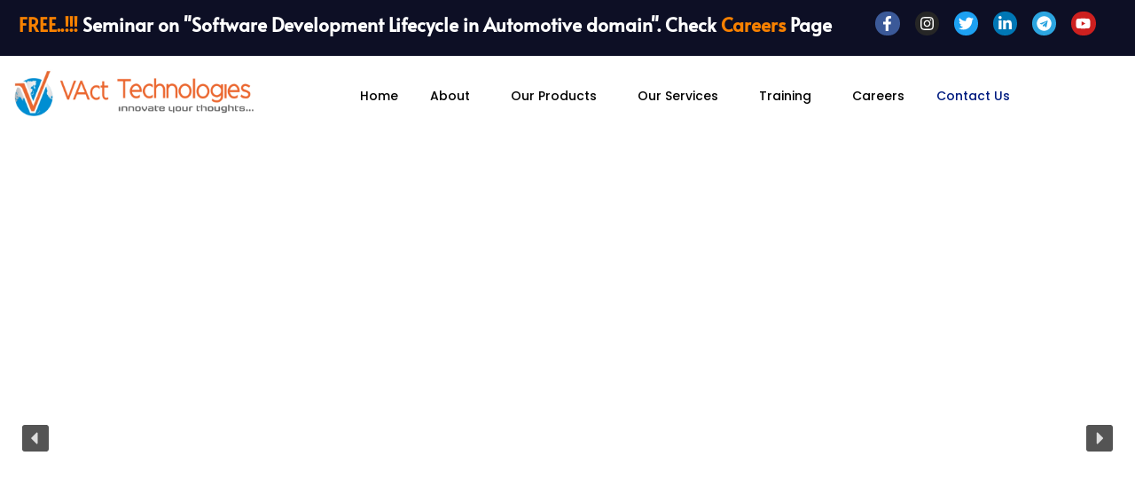

--- FILE ---
content_type: text/html; charset=UTF-8
request_url: https://www.vact-tech.com/contact-us/
body_size: 39444
content:
<!DOCTYPE html><html lang="en"><head><script data-no-optimize="1">var litespeed_docref=sessionStorage.getItem("litespeed_docref");litespeed_docref&&(Object.defineProperty(document,"referrer",{get:function(){return litespeed_docref}}),sessionStorage.removeItem("litespeed_docref"));</script> <meta charset="UTF-8" /><meta name="viewport" content="width=device-width, initial-scale=1" /><link rel="profile" href="https://gmpg.org/xfn/11" /><link rel="pingback" href="https://www.vact-tech.com/xmlrpc.php" /><meta name='robots' content='index, follow, max-image-preview:large, max-snippet:-1, max-video-preview:-1' /><style>img:is([sizes="auto" i], [sizes^="auto," i]) { contain-intrinsic-size: 3000px 1500px }</style><title>Contact Us | VAct Technologies | Get in Touch Today</title><meta name="description" content="Reach out to VAct Technologies for inquiries about our embedded systems, IoT solutions, training, and services. Contact us today for expert assistance." /><link rel="canonical" href="https://www.vact-tech.com/contact-us/" /><meta property="og:locale" content="en_US" /><meta property="og:type" content="article" /><meta property="og:title" content="Contact Us | VAct Technologies | Get in Touch Today" /><meta property="og:description" content="Reach out to VAct Technologies for inquiries about our embedded systems, IoT solutions, training, and services. Contact us today for expert assistance." /><meta property="og:url" content="https://www.vact-tech.com/contact-us/" /><meta property="og:site_name" content="VAct Technologies" /><meta property="article:publisher" content="https://www.facebook.com/VActTechnologies" /><meta property="article:modified_time" content="2025-05-23T12:48:01+00:00" /><meta name="twitter:card" content="summary_large_image" /><meta name="twitter:site" content="@VActTechnology" /><meta name="twitter:label1" content="Est. reading time" /><meta name="twitter:data1" content="1 minute" /> <script type="application/ld+json" class="yoast-schema-graph">{"@context":"https://schema.org","@graph":[{"@type":"WebPage","@id":"https://www.vact-tech.com/contact-us/","url":"https://www.vact-tech.com/contact-us/","name":"Contact Us | VAct Technologies | Get in Touch Today","isPartOf":{"@id":"https://www.vact-tech.com/#website"},"datePublished":"2021-04-17T05:36:37+00:00","dateModified":"2025-05-23T12:48:01+00:00","description":"Reach out to VAct Technologies for inquiries about our embedded systems, IoT solutions, training, and services. Contact us today for expert assistance.","breadcrumb":{"@id":"https://www.vact-tech.com/contact-us/#breadcrumb"},"inLanguage":"en","potentialAction":[{"@type":"ReadAction","target":["https://www.vact-tech.com/contact-us/"]}]},{"@type":"BreadcrumbList","@id":"https://www.vact-tech.com/contact-us/#breadcrumb","itemListElement":[{"@type":"ListItem","position":1,"name":"Home","item":"https://www.vact-tech.com/"},{"@type":"ListItem","position":2,"name":"Contact Us"}]},{"@type":"WebSite","@id":"https://www.vact-tech.com/#website","url":"https://www.vact-tech.com/","name":"VAct Technologies","description":"Designing, Prototyping and Manufacturing of innovative embedded solutions.","publisher":{"@id":"https://www.vact-tech.com/#organization"},"potentialAction":[{"@type":"SearchAction","target":{"@type":"EntryPoint","urlTemplate":"https://www.vact-tech.com/?s={search_term_string}"},"query-input":{"@type":"PropertyValueSpecification","valueRequired":true,"valueName":"search_term_string"}}],"inLanguage":"en"},{"@type":"Organization","@id":"https://www.vact-tech.com/#organization","name":"VAct Technologies","url":"https://www.vact-tech.com/","logo":{"@type":"ImageObject","inLanguage":"en","@id":"https://www.vact-tech.com/#/schema/logo/image/","url":"https://www.vact-tech.com/wp-content/uploads/2022/07/cropped-Logo.png","contentUrl":"https://www.vact-tech.com/wp-content/uploads/2022/07/cropped-Logo.png","width":831,"height":162,"caption":"VAct Technologies"},"image":{"@id":"https://www.vact-tech.com/#/schema/logo/image/"},"sameAs":["https://www.facebook.com/VActTechnologies","https://x.com/VActTechnology","https://www.instagram.com/vacttech/","https://www.linkedin.com/company/79095725/","https://www.youtube.com/channel/UCcpRq9mlF7iP3GiZuZBO3sg"]}]}</script> <link rel='dns-prefetch' href='//cdn.chatway.app' /><link rel='dns-prefetch' href='//maxcdn.bootstrapcdn.com' /><link rel='dns-prefetch' href='//www.googletagmanager.com' /><link rel="alternate" type="application/rss+xml" title="VAct Technologies &raquo; Feed" href="https://www.vact-tech.com/feed/" /><link rel="alternate" type="application/rss+xml" title="VAct Technologies &raquo; Comments Feed" href="https://www.vact-tech.com/comments/feed/" /><link data-optimized="2" rel="stylesheet" href="https://www.vact-tech.com/wp-content/litespeed/css/811f836405b14d19f9e813d25f8d31e7.css?ver=37257" /><style id='global-styles-inline-css'>:root{--wp--preset--aspect-ratio--square: 1;--wp--preset--aspect-ratio--4-3: 4/3;--wp--preset--aspect-ratio--3-4: 3/4;--wp--preset--aspect-ratio--3-2: 3/2;--wp--preset--aspect-ratio--2-3: 2/3;--wp--preset--aspect-ratio--16-9: 16/9;--wp--preset--aspect-ratio--9-16: 9/16;--wp--preset--color--black: #000000;--wp--preset--color--cyan-bluish-gray: #abb8c3;--wp--preset--color--white: #ffffff;--wp--preset--color--pale-pink: #f78da7;--wp--preset--color--vivid-red: #cf2e2e;--wp--preset--color--luminous-vivid-orange: #ff6900;--wp--preset--color--luminous-vivid-amber: #fcb900;--wp--preset--color--light-green-cyan: #7bdcb5;--wp--preset--color--vivid-green-cyan: #00d084;--wp--preset--color--pale-cyan-blue: #8ed1fc;--wp--preset--color--vivid-cyan-blue: #0693e3;--wp--preset--color--vivid-purple: #9b51e0;--wp--preset--gradient--vivid-cyan-blue-to-vivid-purple: linear-gradient(135deg,rgba(6,147,227,1) 0%,rgb(155,81,224) 100%);--wp--preset--gradient--light-green-cyan-to-vivid-green-cyan: linear-gradient(135deg,rgb(122,220,180) 0%,rgb(0,208,130) 100%);--wp--preset--gradient--luminous-vivid-amber-to-luminous-vivid-orange: linear-gradient(135deg,rgba(252,185,0,1) 0%,rgba(255,105,0,1) 100%);--wp--preset--gradient--luminous-vivid-orange-to-vivid-red: linear-gradient(135deg,rgba(255,105,0,1) 0%,rgb(207,46,46) 100%);--wp--preset--gradient--very-light-gray-to-cyan-bluish-gray: linear-gradient(135deg,rgb(238,238,238) 0%,rgb(169,184,195) 100%);--wp--preset--gradient--cool-to-warm-spectrum: linear-gradient(135deg,rgb(74,234,220) 0%,rgb(151,120,209) 20%,rgb(207,42,186) 40%,rgb(238,44,130) 60%,rgb(251,105,98) 80%,rgb(254,248,76) 100%);--wp--preset--gradient--blush-light-purple: linear-gradient(135deg,rgb(255,206,236) 0%,rgb(152,150,240) 100%);--wp--preset--gradient--blush-bordeaux: linear-gradient(135deg,rgb(254,205,165) 0%,rgb(254,45,45) 50%,rgb(107,0,62) 100%);--wp--preset--gradient--luminous-dusk: linear-gradient(135deg,rgb(255,203,112) 0%,rgb(199,81,192) 50%,rgb(65,88,208) 100%);--wp--preset--gradient--pale-ocean: linear-gradient(135deg,rgb(255,245,203) 0%,rgb(182,227,212) 50%,rgb(51,167,181) 100%);--wp--preset--gradient--electric-grass: linear-gradient(135deg,rgb(202,248,128) 0%,rgb(113,206,126) 100%);--wp--preset--gradient--midnight: linear-gradient(135deg,rgb(2,3,129) 0%,rgb(40,116,252) 100%);--wp--preset--font-size--small: 13px;--wp--preset--font-size--medium: 20px;--wp--preset--font-size--large: 36px;--wp--preset--font-size--x-large: 42px;--wp--preset--spacing--20: 0.44rem;--wp--preset--spacing--30: 0.67rem;--wp--preset--spacing--40: 1rem;--wp--preset--spacing--50: 1.5rem;--wp--preset--spacing--60: 2.25rem;--wp--preset--spacing--70: 3.38rem;--wp--preset--spacing--80: 5.06rem;--wp--preset--shadow--natural: 6px 6px 9px rgba(0, 0, 0, 0.2);--wp--preset--shadow--deep: 12px 12px 50px rgba(0, 0, 0, 0.4);--wp--preset--shadow--sharp: 6px 6px 0px rgba(0, 0, 0, 0.2);--wp--preset--shadow--outlined: 6px 6px 0px -3px rgba(255, 255, 255, 1), 6px 6px rgba(0, 0, 0, 1);--wp--preset--shadow--crisp: 6px 6px 0px rgba(0, 0, 0, 1);}:root { --wp--style--global--content-size: 800px;--wp--style--global--wide-size: 1200px; }:where(body) { margin: 0; }.wp-site-blocks > .alignleft { float: left; margin-right: 2em; }.wp-site-blocks > .alignright { float: right; margin-left: 2em; }.wp-site-blocks > .aligncenter { justify-content: center; margin-left: auto; margin-right: auto; }:where(.wp-site-blocks) > * { margin-block-start: 24px; margin-block-end: 0; }:where(.wp-site-blocks) > :first-child { margin-block-start: 0; }:where(.wp-site-blocks) > :last-child { margin-block-end: 0; }:root { --wp--style--block-gap: 24px; }:root :where(.is-layout-flow) > :first-child{margin-block-start: 0;}:root :where(.is-layout-flow) > :last-child{margin-block-end: 0;}:root :where(.is-layout-flow) > *{margin-block-start: 24px;margin-block-end: 0;}:root :where(.is-layout-constrained) > :first-child{margin-block-start: 0;}:root :where(.is-layout-constrained) > :last-child{margin-block-end: 0;}:root :where(.is-layout-constrained) > *{margin-block-start: 24px;margin-block-end: 0;}:root :where(.is-layout-flex){gap: 24px;}:root :where(.is-layout-grid){gap: 24px;}.is-layout-flow > .alignleft{float: left;margin-inline-start: 0;margin-inline-end: 2em;}.is-layout-flow > .alignright{float: right;margin-inline-start: 2em;margin-inline-end: 0;}.is-layout-flow > .aligncenter{margin-left: auto !important;margin-right: auto !important;}.is-layout-constrained > .alignleft{float: left;margin-inline-start: 0;margin-inline-end: 2em;}.is-layout-constrained > .alignright{float: right;margin-inline-start: 2em;margin-inline-end: 0;}.is-layout-constrained > .aligncenter{margin-left: auto !important;margin-right: auto !important;}.is-layout-constrained > :where(:not(.alignleft):not(.alignright):not(.alignfull)){max-width: var(--wp--style--global--content-size);margin-left: auto !important;margin-right: auto !important;}.is-layout-constrained > .alignwide{max-width: var(--wp--style--global--wide-size);}body .is-layout-flex{display: flex;}.is-layout-flex{flex-wrap: wrap;align-items: center;}.is-layout-flex > :is(*, div){margin: 0;}body .is-layout-grid{display: grid;}.is-layout-grid > :is(*, div){margin: 0;}body{padding-top: 0px;padding-right: 0px;padding-bottom: 0px;padding-left: 0px;}a:where(:not(.wp-element-button)){text-decoration: underline;}:root :where(.wp-element-button, .wp-block-button__link){background-color: #32373c;border-width: 0;color: #fff;font-family: inherit;font-size: inherit;line-height: inherit;padding: calc(0.667em + 2px) calc(1.333em + 2px);text-decoration: none;}.has-black-color{color: var(--wp--preset--color--black) !important;}.has-cyan-bluish-gray-color{color: var(--wp--preset--color--cyan-bluish-gray) !important;}.has-white-color{color: var(--wp--preset--color--white) !important;}.has-pale-pink-color{color: var(--wp--preset--color--pale-pink) !important;}.has-vivid-red-color{color: var(--wp--preset--color--vivid-red) !important;}.has-luminous-vivid-orange-color{color: var(--wp--preset--color--luminous-vivid-orange) !important;}.has-luminous-vivid-amber-color{color: var(--wp--preset--color--luminous-vivid-amber) !important;}.has-light-green-cyan-color{color: var(--wp--preset--color--light-green-cyan) !important;}.has-vivid-green-cyan-color{color: var(--wp--preset--color--vivid-green-cyan) !important;}.has-pale-cyan-blue-color{color: var(--wp--preset--color--pale-cyan-blue) !important;}.has-vivid-cyan-blue-color{color: var(--wp--preset--color--vivid-cyan-blue) !important;}.has-vivid-purple-color{color: var(--wp--preset--color--vivid-purple) !important;}.has-black-background-color{background-color: var(--wp--preset--color--black) !important;}.has-cyan-bluish-gray-background-color{background-color: var(--wp--preset--color--cyan-bluish-gray) !important;}.has-white-background-color{background-color: var(--wp--preset--color--white) !important;}.has-pale-pink-background-color{background-color: var(--wp--preset--color--pale-pink) !important;}.has-vivid-red-background-color{background-color: var(--wp--preset--color--vivid-red) !important;}.has-luminous-vivid-orange-background-color{background-color: var(--wp--preset--color--luminous-vivid-orange) !important;}.has-luminous-vivid-amber-background-color{background-color: var(--wp--preset--color--luminous-vivid-amber) !important;}.has-light-green-cyan-background-color{background-color: var(--wp--preset--color--light-green-cyan) !important;}.has-vivid-green-cyan-background-color{background-color: var(--wp--preset--color--vivid-green-cyan) !important;}.has-pale-cyan-blue-background-color{background-color: var(--wp--preset--color--pale-cyan-blue) !important;}.has-vivid-cyan-blue-background-color{background-color: var(--wp--preset--color--vivid-cyan-blue) !important;}.has-vivid-purple-background-color{background-color: var(--wp--preset--color--vivid-purple) !important;}.has-black-border-color{border-color: var(--wp--preset--color--black) !important;}.has-cyan-bluish-gray-border-color{border-color: var(--wp--preset--color--cyan-bluish-gray) !important;}.has-white-border-color{border-color: var(--wp--preset--color--white) !important;}.has-pale-pink-border-color{border-color: var(--wp--preset--color--pale-pink) !important;}.has-vivid-red-border-color{border-color: var(--wp--preset--color--vivid-red) !important;}.has-luminous-vivid-orange-border-color{border-color: var(--wp--preset--color--luminous-vivid-orange) !important;}.has-luminous-vivid-amber-border-color{border-color: var(--wp--preset--color--luminous-vivid-amber) !important;}.has-light-green-cyan-border-color{border-color: var(--wp--preset--color--light-green-cyan) !important;}.has-vivid-green-cyan-border-color{border-color: var(--wp--preset--color--vivid-green-cyan) !important;}.has-pale-cyan-blue-border-color{border-color: var(--wp--preset--color--pale-cyan-blue) !important;}.has-vivid-cyan-blue-border-color{border-color: var(--wp--preset--color--vivid-cyan-blue) !important;}.has-vivid-purple-border-color{border-color: var(--wp--preset--color--vivid-purple) !important;}.has-vivid-cyan-blue-to-vivid-purple-gradient-background{background: var(--wp--preset--gradient--vivid-cyan-blue-to-vivid-purple) !important;}.has-light-green-cyan-to-vivid-green-cyan-gradient-background{background: var(--wp--preset--gradient--light-green-cyan-to-vivid-green-cyan) !important;}.has-luminous-vivid-amber-to-luminous-vivid-orange-gradient-background{background: var(--wp--preset--gradient--luminous-vivid-amber-to-luminous-vivid-orange) !important;}.has-luminous-vivid-orange-to-vivid-red-gradient-background{background: var(--wp--preset--gradient--luminous-vivid-orange-to-vivid-red) !important;}.has-very-light-gray-to-cyan-bluish-gray-gradient-background{background: var(--wp--preset--gradient--very-light-gray-to-cyan-bluish-gray) !important;}.has-cool-to-warm-spectrum-gradient-background{background: var(--wp--preset--gradient--cool-to-warm-spectrum) !important;}.has-blush-light-purple-gradient-background{background: var(--wp--preset--gradient--blush-light-purple) !important;}.has-blush-bordeaux-gradient-background{background: var(--wp--preset--gradient--blush-bordeaux) !important;}.has-luminous-dusk-gradient-background{background: var(--wp--preset--gradient--luminous-dusk) !important;}.has-pale-ocean-gradient-background{background: var(--wp--preset--gradient--pale-ocean) !important;}.has-electric-grass-gradient-background{background: var(--wp--preset--gradient--electric-grass) !important;}.has-midnight-gradient-background{background: var(--wp--preset--gradient--midnight) !important;}.has-small-font-size{font-size: var(--wp--preset--font-size--small) !important;}.has-medium-font-size{font-size: var(--wp--preset--font-size--medium) !important;}.has-large-font-size{font-size: var(--wp--preset--font-size--large) !important;}.has-x-large-font-size{font-size: var(--wp--preset--font-size--x-large) !important;}
:root :where(.wp-block-pullquote){font-size: 1.5em;line-height: 1.6;}</style><link rel='stylesheet' id='sb-font-awesome-css' href='https://maxcdn.bootstrapcdn.com/font-awesome/4.7.0/css/font-awesome.min.css?ver=d9c3e3ebdf710603a3a9923f086e2d22' media='all' /><link rel='stylesheet' id='sby-common-styles-css' href='https://www.vact-tech.com/wp-content/plugins/feeds-for-youtube/css/https://www.vact-tech.com/wp-content/plugins/feeds-for-youtube/public/build/css/sb-youtube-common.css?ver=2.6.2' media='all' /><link rel='stylesheet' id='sby-styles-css' href='https://www.vact-tech.com/wp-content/plugins/feeds-for-youtube/css/https://www.vact-tech.com/wp-content/plugins/feeds-for-youtube/public/build/css/sb-youtube-free.css?ver=2.6.2' media='all' /><style data-related="n2-ss-37">div#n2-ss-37 .n2-ss-slider-1{display:grid;position:relative;}div#n2-ss-37 .n2-ss-slider-2{display:grid;position:relative;overflow:hidden;padding:0px 0px 0px 0px;border:0px solid RGBA(62,62,62,1);border-radius:0px;background-clip:padding-box;background-repeat:repeat;background-position:50% 50%;background-size:cover;background-attachment:scroll;z-index:1;}div#n2-ss-37:not(.n2-ss-loaded) .n2-ss-slider-2{background-image:none !important;}div#n2-ss-37 .n2-ss-slider-3{display:grid;grid-template-areas:'cover';position:relative;overflow:hidden;z-index:10;}div#n2-ss-37 .n2-ss-slider-3 > *{grid-area:cover;}div#n2-ss-37 .n2-ss-slide-backgrounds,div#n2-ss-37 .n2-ss-slider-3 > .n2-ss-divider{position:relative;}div#n2-ss-37 .n2-ss-slide-backgrounds{z-index:10;}div#n2-ss-37 .n2-ss-slide-backgrounds > *{overflow:hidden;}div#n2-ss-37 .n2-ss-slide-background{transform:translateX(-100000px);}div#n2-ss-37 .n2-ss-slider-4{place-self:center;position:relative;width:100%;height:100%;z-index:20;display:grid;grid-template-areas:'slide';}div#n2-ss-37 .n2-ss-slider-4 > *{grid-area:slide;}div#n2-ss-37.n2-ss-full-page--constrain-ratio .n2-ss-slider-4{height:auto;}div#n2-ss-37 .n2-ss-slide{display:grid;place-items:center;grid-auto-columns:100%;position:relative;z-index:20;-webkit-backface-visibility:hidden;transform:translateX(-100000px);}div#n2-ss-37 .n2-ss-slide{perspective:1500px;}div#n2-ss-37 .n2-ss-slide-active{z-index:21;}.n2-ss-background-animation{position:absolute;top:0;left:0;width:100%;height:100%;z-index:3;}div#n2-ss-37 .n2-ss-button-container,div#n2-ss-37 .n2-ss-button-container a{display:block;}div#n2-ss-37 .n2-ss-button-container--non-full-width,div#n2-ss-37 .n2-ss-button-container--non-full-width a{display:inline-block;}div#n2-ss-37 .n2-ss-button-container.n2-ss-nowrap{white-space:nowrap;}div#n2-ss-37 .n2-ss-button-container a div{display:inline;font-size:inherit;text-decoration:inherit;color:inherit;line-height:inherit;font-family:inherit;font-weight:inherit;}div#n2-ss-37 .n2-ss-button-container a > div{display:inline-flex;align-items:center;vertical-align:top;}div#n2-ss-37 .n2-ss-button-container span{font-size:100%;vertical-align:baseline;}div#n2-ss-37 .n2-ss-button-container a[data-iconplacement="left"] span{margin-right:0.3em;}div#n2-ss-37 .n2-ss-button-container a[data-iconplacement="right"] span{margin-left:0.3em;}div#n2-ss-37 .nextend-arrow{cursor:pointer;overflow:hidden;line-height:0 !important;z-index:18;-webkit-user-select:none;}div#n2-ss-37 .nextend-arrow img{position:relative;display:block;}div#n2-ss-37 .nextend-arrow img.n2-arrow-hover-img{display:none;}div#n2-ss-37 .nextend-arrow:FOCUS img.n2-arrow-hover-img,div#n2-ss-37 .nextend-arrow:HOVER img.n2-arrow-hover-img{display:inline;}div#n2-ss-37 .nextend-arrow:FOCUS img.n2-arrow-normal-img,div#n2-ss-37 .nextend-arrow:HOVER img.n2-arrow-normal-img{display:none;}div#n2-ss-37 .nextend-arrow-animated{overflow:hidden;}div#n2-ss-37 .nextend-arrow-animated > div{position:relative;}div#n2-ss-37 .nextend-arrow-animated .n2-active{position:absolute;}div#n2-ss-37 .nextend-arrow-animated-fade{transition:background 0.3s, opacity 0.4s;}div#n2-ss-37 .nextend-arrow-animated-horizontal > div{transition:all 0.4s;transform:none;}div#n2-ss-37 .nextend-arrow-animated-horizontal .n2-active{top:0;}div#n2-ss-37 .nextend-arrow-previous.nextend-arrow-animated-horizontal .n2-active{left:100%;}div#n2-ss-37 .nextend-arrow-next.nextend-arrow-animated-horizontal .n2-active{right:100%;}div#n2-ss-37 .nextend-arrow-previous.nextend-arrow-animated-horizontal:HOVER > div,div#n2-ss-37 .nextend-arrow-previous.nextend-arrow-animated-horizontal:FOCUS > div{transform:translateX(-100%);}div#n2-ss-37 .nextend-arrow-next.nextend-arrow-animated-horizontal:HOVER > div,div#n2-ss-37 .nextend-arrow-next.nextend-arrow-animated-horizontal:FOCUS > div{transform:translateX(100%);}div#n2-ss-37 .nextend-arrow-animated-vertical > div{transition:all 0.4s;transform:none;}div#n2-ss-37 .nextend-arrow-animated-vertical .n2-active{left:0;}div#n2-ss-37 .nextend-arrow-previous.nextend-arrow-animated-vertical .n2-active{top:100%;}div#n2-ss-37 .nextend-arrow-next.nextend-arrow-animated-vertical .n2-active{bottom:100%;}div#n2-ss-37 .nextend-arrow-previous.nextend-arrow-animated-vertical:HOVER > div,div#n2-ss-37 .nextend-arrow-previous.nextend-arrow-animated-vertical:FOCUS > div{transform:translateY(-100%);}div#n2-ss-37 .nextend-arrow-next.nextend-arrow-animated-vertical:HOVER > div,div#n2-ss-37 .nextend-arrow-next.nextend-arrow-animated-vertical:FOCUS > div{transform:translateY(100%);}div#n2-ss-37 .nextend-thumbnail{flex:0 0 auto;overflow:hidden;}div#n2-ss-37 .nextend-thumbnail-default{position:relative;display:flex;flex-direction:column;z-index:10;}div#n2-ss-37 .nextend-thumbnail-inner{position:relative;flex-basis:0;flex-grow:1;scroll-behavior:smooth;scrollbar-width:none;}div#n2-ss-37 .nextend-thumbnail-inner::-webkit-scrollbar{width:0;height:0;background:transparent;}div#n2-ss-37 .nextend-thumbnail-button{position:absolute;display:grid;place-content:center;transition:all 0.4s;cursor:pointer;visibility:hidden;}div#n2-ss-37 .nextend-thumbnail-button *{visibility:visible;}div#n2-ss-37 .nextend-thumbnail-scroller{display:grid;}div#n2-ss-37 .n2-thumbnail-dot{position:relative;cursor:pointer;}div#n2-ss-37 .n2-thumbnail-dot img{object-fit:cover;max-width:none !important;}div#n2-ss-37 .n2-caption-before{order:-1;}div#n2-ss-37 .n2-caption-overlay{position:absolute;box-sizing:border-box;display:grid;place-content:center;}div#n2-ss-37 .n2-thumbnail-dot-type{position:absolute;left:50%;top:50%;transform:translate3d(-50%,-50%,0);}div#n2-ss-37 .nextend-thumbnail-vertical .nextend-thumbnail-scroller{min-height:100%;height:-moz-fit-content;height:-webkit-fit-content;height:fit-content;}div#n2-ss-37 .nextend-thumbnail-vertical .n2-align-content-start{align-content:flex-start;}div#n2-ss-37 .nextend-thumbnail-vertical .n2-align-content-center{align-content:center;}div#n2-ss-37 .nextend-thumbnail-vertical .n2-align-content-end{align-content:flex-end;}div#n2-ss-37 .nextend-thumbnail-vertical .n2-align-content-space-between{align-content:space-between;}div#n2-ss-37 .nextend-thumbnail-vertical .n2-align-content-space-around{align-content:space-around;}div#n2-ss-37 .nextend-thumbnail-vertical .nextend-thumbnail-inner{overflow-y:scroll;}div#n2-ss-37 .nextend-thumbnail-vertical .n2-thumbnail-dot{display:grid;grid-template-columns:auto 1fr;overflow:hidden;}div#n2-ss-37 .nextend-thumbnail-vertical .nextend-thumbnail-button{width:100%;}div#n2-ss-37 .nextend-thumbnail-vertical .nextend-thumbnail-previous{top:10px;}div#n2-ss-37 .nextend-thumbnail-vertical[data-has-previous="0"] .nextend-thumbnail-previous{transform:translateY(min(-100px,calc(-110%)));opacity:0;}div#n2-ss-37 .nextend-thumbnail-vertical .nextend-thumbnail-next{bottom:10px;}div#n2-ss-37 .nextend-thumbnail-vertical[data-has-next="0"] .nextend-thumbnail-next{transform:translateY(max(100px,calc(110%)));opacity:0;}div#n2-ss-37 .nextend-thumbnail-horizontal{flex-direction:row;}div#n2-ss-37 .nextend-thumbnail-horizontal .nextend-thumbnail-inner{overflow-x:scroll;}div#n2-ss-37 .nextend-thumbnail-horizontal .nextend-thumbnail-scroller{min-width:100%;width:-moz-fit-content;width:-webkit-fit-content;width:fit-content;grid-auto-flow:column;grid-auto-columns:min-content;}div#n2-ss-37 .nextend-thumbnail-horizontal .n2-align-content-start{justify-content:flex-start;}div#n2-ss-37 .nextend-thumbnail-horizontal .n2-align-content-center{justify-content:center;}div#n2-ss-37 .nextend-thumbnail-horizontal .n2-align-content-end{justify-content:flex-end;}div#n2-ss-37 .nextend-thumbnail-horizontal .n2-align-content-space-between{justify-content:space-between;}div#n2-ss-37 .nextend-thumbnail-horizontal .n2-align-content-space-around{justify-content:space-around;}div#n2-ss-37 .nextend-thumbnail-horizontal .n2-thumbnail-dot{display:grid;grid-template-rows:auto 1fr;overflow:hidden;}div#n2-ss-37 .nextend-thumbnail-horizontal .nextend-thumbnail-button{height:100%;}div#n2-ss-37 .nextend-thumbnail-horizontal .nextend-thumbnail-previous{left:10px;}div#n2-ss-37 .nextend-thumbnail-horizontal[data-has-previous="0"] .nextend-thumbnail-previous{transform:translateX(min(-100px,calc(-110%))) rotateZ(-90deg);opacity:0;}div#n2-ss-37 .nextend-thumbnail-horizontal .nextend-thumbnail-next{right:10px;}div#n2-ss-37 .nextend-thumbnail-horizontal[data-has-next="0"] .nextend-thumbnail-next{transform:translateX(max(100px,calc(110%))) rotateZ(-90deg);opacity:0;}div#n2-ss-37 .n-uc-ZiqxksdmQVkc-inner{--n2bggradient:linear-gradient(45deg, RGBA(255,255,255,0.38) 0%,RGBA(255,80,5,0.15) 100%);}div#n2-ss-37 .n-uc-OxVxZV3HdKRP-inner{border-width:0px 0px 0px 0px ;border-style:solid;border-color:RGBA(255,255,255,1);}div#n2-ss-37 .n-uc-OxVxZV3HdKRP-inner:HOVER{border-width:0px 0px 0px 0px ;border-style:solid;border-color:RGBA(255,255,255,1);}div#n2-ss-37 .n-uc-pbbePPGtAiib-inner{border-width:0px 0px 0px 0px ;border-style:solid;border-color:RGBA(255,255,255,1);}div#n2-ss-37 .n-uc-pbbePPGtAiib-inner:HOVER{border-width:0px 0px 0px 0px ;border-style:solid;border-color:RGBA(255,255,255,1);}div#n2-ss-37 .n2-font-71b289092a9b8b0fd040c19724a7b2b6-hover{font-family: 'DM Sans','Arial';color: #020202;font-size:293.75%;text-shadow: 0px 2px 10px RGBA(0,0,0,0.17);line-height: 1.1;font-weight: normal;font-style: normal;text-decoration: none;text-align: left;letter-spacing: normal;word-spacing: normal;text-transform: none;font-weight: 900;}div#n2-ss-37 .n2-style-b1a92624117f55f2e96add1f3e8329a6-heading{background: RGBA(255,255,255,0);opacity:1;padding:0px 0px 0px 0px ;box-shadow: none;border: 0px solid RGBA(0,0,0,1);border-radius:5px;}div#n2-ss-37 .n2-font-6a8aa744254f1f359d44019335844063-paragraph{font-family: 'DM Sans','Arial';color: #ff511d;font-size:131.25%;text-shadow: none;line-height: 2;font-weight: normal;font-style: normal;text-decoration: none;text-align: left;letter-spacing: -0.5px;word-spacing: normal;text-transform: none;font-weight: 200;}div#n2-ss-37 .n2-font-6a8aa744254f1f359d44019335844063-paragraph a, div#n2-ss-37 .n2-font-6a8aa744254f1f359d44019335844063-paragraph a:FOCUS{font-family: 'DM Sans','Arial';color: #1890d7;font-size:100%;text-shadow: none;line-height: 2;font-weight: normal;font-style: normal;text-decoration: none;text-align: left;letter-spacing: -0.5px;word-spacing: normal;text-transform: none;font-weight: 200;}div#n2-ss-37 .n2-font-6a8aa744254f1f359d44019335844063-paragraph a:HOVER, div#n2-ss-37 .n2-font-6a8aa744254f1f359d44019335844063-paragraph a:ACTIVE{font-family: 'DM Sans','Arial';color: #1890d7;font-size:100%;text-shadow: none;line-height: 2;font-weight: normal;font-style: normal;text-decoration: none;text-align: left;letter-spacing: -0.5px;word-spacing: normal;text-transform: none;font-weight: 200;}div#n2-ss-37 .n2-style-5a0b8fd98ccd29ec391919e3fcf86bc5-heading{background: RGBA(92,156,218,0.05);opacity:1;padding:0px 0px 0px 0px ;box-shadow: none;border: 0px solid RGBA(0,0,0,1);border-radius:5px;}div#n2-ss-37 .n2-font-894ee492bee318d6810bebd285f59426-link a{font-family: 'DM Sans','Arial';color: #ffffff;font-size:100%;text-shadow: none;line-height: 1.5;font-weight: normal;font-style: normal;text-decoration: none;text-align: left;letter-spacing: normal;word-spacing: normal;text-transform: none;font-weight: bold;}div#n2-ss-37 .n2-font-894ee492bee318d6810bebd285f59426-link a:HOVER, div#n2-ss-37 .n2-font-894ee492bee318d6810bebd285f59426-link a:ACTIVE, div#n2-ss-37 .n2-font-894ee492bee318d6810bebd285f59426-link a:FOCUS{color: #1f40b2;}div#n2-ss-37 .n2-style-bb86560c420996a28ac92593f7d0982e-heading{background: RGBA(0,142,210,1);opacity:1;padding:1em 2.2em 1em 2.2em ;box-shadow: none;border: 0px solid RGBA(0,0,0,1);border-radius:99px;}div#n2-ss-37 .n2-style-bb86560c420996a28ac92593f7d0982e-heading:Hover, div#n2-ss-37 .n2-style-bb86560c420996a28ac92593f7d0982e-heading:ACTIVE, div#n2-ss-37 .n2-style-bb86560c420996a28ac92593f7d0982e-heading:FOCUS{background: #ffffff;box-shadow: 0px 2px 10px 0px RGBA(0,0,0,0.13);}div#n2-ss-37 .n-uc-IF13pAdjsTNE-inner{border-width:0px 0px 0px 0px ;border-style:solid;border-color:RGBA(255,255,255,1);}div#n2-ss-37 .n-uc-IF13pAdjsTNE-inner:HOVER{border-width:0px 0px 0px 0px ;border-style:solid;border-color:RGBA(255,255,255,1);}div#n2-ss-37 .n-uc-kbGoP2VqZ5iO-inner{--n2bggradient:linear-gradient(45deg, RGBA(255,255,255,0.38) 0%,RGBA(255,80,5,0.15) 100%);}div#n2-ss-37 .n-uc-pfSqPLGqi6Dw-inner{border-width:0px 0px 0px 0px ;border-style:solid;border-color:RGBA(255,255,255,1);}div#n2-ss-37 .n-uc-pfSqPLGqi6Dw-inner:HOVER{border-width:0px 0px 0px 0px ;border-style:solid;border-color:RGBA(255,255,255,1);}div#n2-ss-37 .n-uc-d2ZlxXHRIrKH-inner{--n2bgimage:URL("//www.vact-tech.com/wp-content/uploads/2025/04/DPII.png");background-position:50% 50%,50% 50%;border-width:0px 0px 0px 0px ;border-style:solid;border-color:RGBA(255,255,255,1);}div#n2-ss-37 .n-uc-d2ZlxXHRIrKH-inner:HOVER{border-width:0px 0px 0px 0px ;border-style:solid;border-color:RGBA(255,255,255,1);}div#n2-ss-37 .n-uc-H016ecXnHDEz-inner{border-width:0px 0px 0px 0px ;border-style:solid;border-color:RGBA(255,255,255,1);}div#n2-ss-37 .n-uc-H016ecXnHDEz-inner:HOVER{border-width:0px 0px 0px 0px ;border-style:solid;border-color:RGBA(255,255,255,1);}div#n2-ss-37 .n2-font-c4acd7bf82329504d8cbbc65df47a74d-hover{font-family: 'DM Sans','Arial';color: #020202;font-size:187.5%;text-shadow: none;line-height: 1.1;font-weight: normal;font-style: normal;text-decoration: none;text-align: left;letter-spacing: -1px;word-spacing: normal;text-transform: none;font-weight: 800;}div#n2-ss-37 .n2-font-a309c106e72a69d360c5827749dd6f1b-paragraph{font-family: 'DM Sans','Arial';color: #ff511d;font-size:125%;text-shadow: none;line-height: 1.8;font-weight: normal;font-style: normal;text-decoration: none;text-align: left;letter-spacing: normal;word-spacing: normal;text-transform: none;font-weight: 400;}div#n2-ss-37 .n2-font-a309c106e72a69d360c5827749dd6f1b-paragraph a, div#n2-ss-37 .n2-font-a309c106e72a69d360c5827749dd6f1b-paragraph a:FOCUS{font-family: 'DM Sans','Arial';color: #1890d7;font-size:100%;text-shadow: none;line-height: 1.8;font-weight: normal;font-style: normal;text-decoration: none;text-align: left;letter-spacing: normal;word-spacing: normal;text-transform: none;font-weight: 400;}div#n2-ss-37 .n2-font-a309c106e72a69d360c5827749dd6f1b-paragraph a:HOVER, div#n2-ss-37 .n2-font-a309c106e72a69d360c5827749dd6f1b-paragraph a:ACTIVE{font-family: 'DM Sans','Arial';color: #1890d7;font-size:100%;text-shadow: none;line-height: 1.8;font-weight: normal;font-style: normal;text-decoration: none;text-align: left;letter-spacing: normal;word-spacing: normal;text-transform: none;font-weight: 400;}div#n2-ss-37 .n-uc-zCVKAa0SQP1Q-inner{--n2bggradient:linear-gradient(45deg, RGBA(255,255,255,0.5) 0%,RGBA(255,80,5,0.15) 100%);}div#n2-ss-37 .n-uc-T4arMe8NBLuU-inner{border-width:0px 0px 0px 0px ;border-style:solid;border-color:RGBA(255,255,255,1);}div#n2-ss-37 .n-uc-T4arMe8NBLuU-inner:HOVER{border-width:0px 0px 0px 0px ;border-style:solid;border-color:RGBA(255,255,255,1);}div#n2-ss-37 .n-uc-3oC2beYtP3rF-inner{border-width:0px 0px 0px 0px ;border-style:solid;border-color:RGBA(255,255,255,1);}div#n2-ss-37 .n-uc-3oC2beYtP3rF-inner:HOVER{border-width:0px 0px 0px 0px ;border-style:solid;border-color:RGBA(255,255,255,1);}div#n2-ss-37 .n-uc-Nm7vGQaTyVHo-inner{border-width:0px 0px 0px 0px ;border-style:solid;border-color:RGBA(255,255,255,1);}div#n2-ss-37 .n-uc-Nm7vGQaTyVHo-inner:HOVER{border-width:0px 0px 0px 0px ;border-style:solid;border-color:RGBA(255,255,255,1);}div#n2-ss-37 .n-uc-qwM1L9NTCqrl-inner{--n2bggradient:linear-gradient(45deg, RGBA(255,255,255,0.5) 0%,RGBA(255,80,5,0.15) 100%);}div#n2-ss-37 .n-uc-C1hDuaxoiy10-inner{border-width:0px 0px 0px 0px ;border-style:solid;border-color:RGBA(255,255,255,1);}div#n2-ss-37 .n-uc-C1hDuaxoiy10-inner:HOVER{border-width:0px 0px 0px 0px ;border-style:solid;border-color:RGBA(255,255,255,1);}div#n2-ss-37 .n-uc-p7VLiLOSWosK-inner{border-width:0px 0px 0px 0px ;border-style:solid;border-color:RGBA(255,255,255,1);}div#n2-ss-37 .n-uc-p7VLiLOSWosK-inner:HOVER{border-width:0px 0px 0px 0px ;border-style:solid;border-color:RGBA(255,255,255,1);}div#n2-ss-37 .n-uc-6h291AtS5BW0-inner{border-width:0px 0px 0px 0px ;border-style:solid;border-color:RGBA(255,255,255,1);}div#n2-ss-37 .n-uc-6h291AtS5BW0-inner:HOVER{border-width:0px 0px 0px 0px ;border-style:solid;border-color:RGBA(255,255,255,1);}div#n2-ss-37 .n2-font-a2ecd123199a2b670872b13c82a4814c-hover{font-family: 'DM Sans','Arial';color: #00002e;font-size:187.5%;text-shadow: none;line-height: 1.1;font-weight: normal;font-style: normal;text-decoration: none;text-align: left;letter-spacing: -1px;word-spacing: normal;text-transform: none;font-weight: 800;}div#n2-ss-37 .n2-font-8b03df12e0b250afb44185eb5db40717-paragraph{font-family: 'DM Sans','Arial';color: #ff511d;font-size:125%;text-shadow: none;line-height: 1.5;font-weight: normal;font-style: normal;text-decoration: none;text-align: left;letter-spacing: normal;word-spacing: normal;text-transform: none;font-weight: 400;}div#n2-ss-37 .n2-font-8b03df12e0b250afb44185eb5db40717-paragraph a, div#n2-ss-37 .n2-font-8b03df12e0b250afb44185eb5db40717-paragraph a:FOCUS{font-family: 'DM Sans','Arial';color: #1890d7;font-size:100%;text-shadow: none;line-height: 1.5;font-weight: normal;font-style: normal;text-decoration: none;text-align: left;letter-spacing: normal;word-spacing: normal;text-transform: none;font-weight: 400;}div#n2-ss-37 .n2-font-8b03df12e0b250afb44185eb5db40717-paragraph a:HOVER, div#n2-ss-37 .n2-font-8b03df12e0b250afb44185eb5db40717-paragraph a:ACTIVE{font-family: 'DM Sans','Arial';color: #1890d7;font-size:100%;text-shadow: none;line-height: 1.5;font-weight: normal;font-style: normal;text-decoration: none;text-align: left;letter-spacing: normal;word-spacing: normal;text-transform: none;font-weight: 400;}div#n2-ss-37 .n-uc-bldBo3SN4HIX-inner{--n2bggradient:linear-gradient(45deg, RGBA(255,255,255,0.5) 0%,RGBA(255,80,5,0.15) 100%);}div#n2-ss-37 .n-uc-W2jmR4Pi5PkU-inner{border-width:0px 0px 0px 0px ;border-style:solid;border-color:RGBA(255,255,255,1);}div#n2-ss-37 .n-uc-W2jmR4Pi5PkU-inner:HOVER{border-width:0px 0px 0px 0px ;border-style:solid;border-color:RGBA(255,255,255,1);}div#n2-ss-37 .n-uc-FkkXfwBHfIbw-inner{border-width:0px 0px 0px 0px ;border-style:solid;border-color:RGBA(255,255,255,1);}div#n2-ss-37 .n-uc-FkkXfwBHfIbw-inner:HOVER{border-width:0px 0px 0px 0px ;border-style:solid;border-color:RGBA(255,255,255,1);}div#n2-ss-37 .n-uc-9ZsezepRYcwl-inner{border-width:0px 0px 0px 0px ;border-style:solid;border-color:RGBA(255,255,255,1);}div#n2-ss-37 .n-uc-9ZsezepRYcwl-inner:HOVER{border-width:0px 0px 0px 0px ;border-style:solid;border-color:RGBA(255,255,255,1);}div#n2-ss-37 .n2-style-107cb0e4b96e295f0c4852cfc0854d07-heading{background: RGBA(0,0,0,0.67);opacity:1;padding:2px 2px 2px 2px ;box-shadow: none;border: 0px solid RGBA(0,0,0,1);border-radius:3px;}div#n2-ss-37 .n2-style-107cb0e4b96e295f0c4852cfc0854d07-heading:Hover, div#n2-ss-37 .n2-style-107cb0e4b96e295f0c4852cfc0854d07-heading:ACTIVE, div#n2-ss-37 .n2-style-107cb0e4b96e295f0c4852cfc0854d07-heading:FOCUS{background: RGBA(255,145,57,1);}div#n2-ss-37 .n2-style-f58d52632d016e4532dc73de3ceef8d2-simple{background: #242424;opacity:1;padding:3px 3px 3px 3px ;box-shadow: none;border: 0px solid RGBA(0,0,0,1);border-radius:0px;}div#n2-ss-37 .n2-style-8ad5048b81c3c254e5a4ea951ba18f46-dot{background: RGBA(0,0,0,0);opacity:0.4;padding:0px 0px 0px 0px ;box-shadow: none;border: 0px solid RGBA(255,255,255,0);border-radius:0px;margin:3px;transition:all 0.4s;}div#n2-ss-37 .n2-style-8ad5048b81c3c254e5a4ea951ba18f46-dot.n2-active, div#n2-ss-37 .n2-style-8ad5048b81c3c254e5a4ea951ba18f46-dot:HOVER, div#n2-ss-37 .n2-style-8ad5048b81c3c254e5a4ea951ba18f46-dot:FOCUS{border: 0px solid RGBA(255,255,255,0.8);opacity:1;}div#n2-ss-37 .n2-ss-slide-limiter{max-width:1400px;}div#n2-ss-37 .n-uc-JiQfpSsSn7Ij{padding:10px 10px 10px 10px}div#n2-ss-37 .n-uc-ZiqxksdmQVkc-inner{padding:20px 20px 0px 20px;justify-content:center}div#n2-ss-37 .n-uc-ZiqxksdmQVkc{align-self:center;}div#n2-ss-37 .n-uc-OxVxZV3HdKRP-inner{padding:0px 0px 0px 0px;text-align:center;--ssselfalign:center;}div#n2-ss-37 .n-uc-OxVxZV3HdKRP-inner > .n2-ss-layer-row-inner{width:calc(100% + 21px);margin:-10px;flex-wrap:wrap;}div#n2-ss-37 .n-uc-OxVxZV3HdKRP-inner > .n2-ss-layer-row-inner > .n2-ss-layer[data-sstype="col"]{margin:10px}div#n2-ss-37 .n-uc-pbbePPGtAiib-inner{padding:0px 0px 0px 0px;text-align:left;--ssselfalign:var(--ss-fs);;justify-content:center}div#n2-ss-37 .n-uc-pbbePPGtAiib{width:auto;--ssfont-scale:0.9}div#n2-ss-37 .n-uc-9MM0q3IQ80ex{--margin-bottom:10px;--ssfont-scale:0.8}div#n2-ss-37 .n-uc-QEC1DpmHTjLv{--margin-bottom:20px;--margin-left:10px;max-width:805px;align-self:var(--ss-fs);}div#n2-ss-37 .n-uc-140b6afee78bb{align-self:var(--ss-fs);}div#n2-ss-37 .n-uc-IF13pAdjsTNE-inner{padding:0px 0px 0px 0px;justify-content:center}div#n2-ss-37 .n-uc-IF13pAdjsTNE{max-width: 430px;width:auto}div#n2-ss-37 .n-uc-Fed5eyvYOoQK{align-self:center;}div#n2-ss-37 .n-uc-0PJZZV2QwaQM{padding:10px 10px 10px 10px}div#n2-ss-37 .n-uc-kbGoP2VqZ5iO-inner{padding:10px 10px 10px 10px;justify-content:center}div#n2-ss-37 .n-uc-kbGoP2VqZ5iO{align-self:center;}div#n2-ss-37 .n-uc-pfSqPLGqi6Dw-inner{padding:0px 0px 0px 0px}div#n2-ss-37 .n-uc-pfSqPLGqi6Dw-inner > .n2-ss-layer-row-inner{width:calc(100% + 21px);margin:-10px;flex-wrap:nowrap;}div#n2-ss-37 .n-uc-pfSqPLGqi6Dw-inner > .n2-ss-layer-row-inner > .n2-ss-layer[data-sstype="col"]{margin:10px}div#n2-ss-37 .n-uc-d2ZlxXHRIrKH-inner{padding:0px 0px 0px 0px;text-align:left;--ssselfalign:var(--ss-fs);;justify-content:center}div#n2-ss-37 .n-uc-d2ZlxXHRIrKH{width:40%}div#n2-ss-37 .n-uc-ylfcnfNqiqip{max-width:510px;align-self:center;}div#n2-ss-37 .n-uc-H016ecXnHDEz-inner{padding:0px 0px 0px 0px;justify-content:center}div#n2-ss-37 .n-uc-H016ecXnHDEz{width:60%}div#n2-ss-37 .n-uc-33B1gkHmGVk6{--margin-bottom:10px}div#n2-ss-37 .n-uc-srv0bFG9mJ7E{--margin-bottom:20px}div#n2-ss-37 .n-uc-qtOpmDctHkDs{align-self:var(--ss-fs);}div#n2-ss-37 .n-uc-T6eZZCz4yiec{padding:10px 10px 10px 10px}div#n2-ss-37 .n-uc-zCVKAa0SQP1Q-inner{padding:10px 10px 10px 10px;justify-content:center}div#n2-ss-37 .n-uc-zCVKAa0SQP1Q{align-self:center;}div#n2-ss-37 .n-uc-T4arMe8NBLuU-inner{padding:0px 0px 0px 0px}div#n2-ss-37 .n-uc-T4arMe8NBLuU-inner > .n2-ss-layer-row-inner{width:calc(100% + 21px);margin:-10px;flex-wrap:nowrap;}div#n2-ss-37 .n-uc-T4arMe8NBLuU-inner > .n2-ss-layer-row-inner > .n2-ss-layer[data-sstype="col"]{margin:10px}div#n2-ss-37 .n-uc-3oC2beYtP3rF-inner{padding:0px 0px 0px 0px;text-align:left;--ssselfalign:var(--ss-fs);;justify-content:center}div#n2-ss-37 .n-uc-3oC2beYtP3rF{width:40%}div#n2-ss-37 .n-uc-PWDdX0AARqCi{max-width:510px;align-self:center;}div#n2-ss-37 .n-uc-Nm7vGQaTyVHo-inner{padding:0px 0px 0px 0px;justify-content:center}div#n2-ss-37 .n-uc-Nm7vGQaTyVHo{width:60%}div#n2-ss-37 .n-uc-pBuEwecxezc7{--margin-bottom:10px}div#n2-ss-37 .n-uc-ZNdpafbnyg3R{--margin-bottom:20px}div#n2-ss-37 .n-uc-gpweF4XA9atv{align-self:var(--ss-fs);}div#n2-ss-37 .n-uc-HBmAoFsv1W5H{padding:10px 10px 10px 10px}div#n2-ss-37 .n-uc-qwM1L9NTCqrl-inner{padding:10px 10px 10px 10px;justify-content:center}div#n2-ss-37 .n-uc-qwM1L9NTCqrl{align-self:center;}div#n2-ss-37 .n-uc-C1hDuaxoiy10-inner{padding:0px 0px 0px 0px}div#n2-ss-37 .n-uc-C1hDuaxoiy10-inner > .n2-ss-layer-row-inner{width:calc(100% + 21px);margin:-10px;flex-wrap:nowrap;}div#n2-ss-37 .n-uc-C1hDuaxoiy10-inner > .n2-ss-layer-row-inner > .n2-ss-layer[data-sstype="col"]{margin:10px}div#n2-ss-37 .n-uc-p7VLiLOSWosK-inner{padding:0px 0px 0px 0px;text-align:left;--ssselfalign:var(--ss-fs);;justify-content:center}div#n2-ss-37 .n-uc-p7VLiLOSWosK{width:40%}div#n2-ss-37 .n-uc-Qpw9hZXnSP7J{max-width:620px;align-self:center;}div#n2-ss-37 .n-uc-6h291AtS5BW0-inner{padding:0px 0px 0px 0px;justify-content:center}div#n2-ss-37 .n-uc-6h291AtS5BW0{width:60%}div#n2-ss-37 .n-uc-p6POy9SUxmu5{--margin-bottom:10px}div#n2-ss-37 .n-uc-B5JzIUaChArA{--margin-bottom:20px}div#n2-ss-37 .n-uc-3VT8xityCcnS{align-self:var(--ss-fs);}div#n2-ss-37 .n-uc-QklLpbhXqGbe{padding:10px 10px 10px 10px}div#n2-ss-37 .n-uc-bldBo3SN4HIX-inner{padding:10px 10px 10px 10px;justify-content:center}div#n2-ss-37 .n-uc-bldBo3SN4HIX{align-self:center;}div#n2-ss-37 .n-uc-W2jmR4Pi5PkU-inner{padding:0px 0px 0px 0px}div#n2-ss-37 .n-uc-W2jmR4Pi5PkU-inner > .n2-ss-layer-row-inner{width:calc(100% + 21px);margin:-10px;flex-wrap:nowrap;}div#n2-ss-37 .n-uc-W2jmR4Pi5PkU-inner > .n2-ss-layer-row-inner > .n2-ss-layer[data-sstype="col"]{margin:10px}div#n2-ss-37 .n-uc-FkkXfwBHfIbw-inner{padding:0px 0px 0px 0px;text-align:left;--ssselfalign:var(--ss-fs);;justify-content:center}div#n2-ss-37 .n-uc-FkkXfwBHfIbw{width:40%}div#n2-ss-37 .n-uc-9ZsezepRYcwl-inner{padding:0px 0px 0px 0px;justify-content:center}div#n2-ss-37 .n-uc-9ZsezepRYcwl{width:60%}div#n2-ss-37 .n-uc-Jd5yRIiz2G6y{--margin-bottom:10px}div#n2-ss-37 .n-uc-9HcKVoZabemY{--margin-bottom:20px}div#n2-ss-37 .n-uc-KwfLILv1nbfs{align-self:var(--ss-fs);}div#n2-ss-37 .nextend-arrow img{width: 26px}div#n2-ss-37 .n2-thumbnail-dot img{width:100px;height:60px}@media (min-width: 1200px){div#n2-ss-37 [data-hide-desktopportrait="1"]{display: none !important;}}@media (orientation: landscape) and (max-width: 1199px) and (min-width: 901px),(orientation: portrait) and (max-width: 1199px) and (min-width: 701px){div#n2-ss-37 .n-uc-OxVxZV3HdKRP-inner > .n2-ss-layer-row-inner{flex-wrap:wrap;}div#n2-ss-37 .n-uc-pbbePPGtAiib{width:auto}div#n2-ss-37 .n-uc-9MM0q3IQ80ex{--ssfont-scale:0.6}div#n2-ss-37 .n-uc-QEC1DpmHTjLv{--ssfont-scale:0.8}div#n2-ss-37 .n-uc-140b6afee78bb{--ssfont-scale:0.8}div#n2-ss-37 .n-uc-IF13pAdjsTNE{width:auto}div#n2-ss-37 .n-uc-pfSqPLGqi6Dw-inner > .n2-ss-layer-row-inner{flex-wrap:nowrap;}div#n2-ss-37 .n-uc-d2ZlxXHRIrKH{width:40%}div#n2-ss-37 .n-uc-H016ecXnHDEz{width:60%}div#n2-ss-37 .n-uc-33B1gkHmGVk6{--ssfont-scale:0.6}div#n2-ss-37 .n-uc-srv0bFG9mJ7E{--ssfont-scale:0.8}div#n2-ss-37 .n-uc-qtOpmDctHkDs{--ssfont-scale:0.8}div#n2-ss-37 .n-uc-T4arMe8NBLuU-inner > .n2-ss-layer-row-inner{flex-wrap:nowrap;}div#n2-ss-37 .n-uc-3oC2beYtP3rF{width:40%}div#n2-ss-37 .n-uc-Nm7vGQaTyVHo{width:60%}div#n2-ss-37 .n-uc-pBuEwecxezc7{--ssfont-scale:0.6}div#n2-ss-37 .n-uc-ZNdpafbnyg3R{--ssfont-scale:0.8}div#n2-ss-37 .n-uc-gpweF4XA9atv{--ssfont-scale:0.8}div#n2-ss-37 .n-uc-C1hDuaxoiy10-inner > .n2-ss-layer-row-inner{flex-wrap:nowrap;}div#n2-ss-37 .n-uc-p7VLiLOSWosK{width:40%}div#n2-ss-37 .n-uc-6h291AtS5BW0{width:60%}div#n2-ss-37 .n-uc-p6POy9SUxmu5{--ssfont-scale:0.6}div#n2-ss-37 .n-uc-B5JzIUaChArA{--ssfont-scale:0.8}div#n2-ss-37 .n-uc-3VT8xityCcnS{--ssfont-scale:0.8}div#n2-ss-37 .n-uc-W2jmR4Pi5PkU-inner > .n2-ss-layer-row-inner{flex-wrap:nowrap;}div#n2-ss-37 .n-uc-FkkXfwBHfIbw{width:40%}div#n2-ss-37 .n-uc-9ZsezepRYcwl{width:60%}div#n2-ss-37 .n-uc-Jd5yRIiz2G6y{--ssfont-scale:0.6}div#n2-ss-37 .n-uc-9HcKVoZabemY{--ssfont-scale:0.8}div#n2-ss-37 .n-uc-KwfLILv1nbfs{--ssfont-scale:0.8}div#n2-ss-37 [data-hide-tabletportrait="1"]{display: none !important;}}@media (orientation: landscape) and (max-width: 900px),(orientation: portrait) and (max-width: 700px){div#n2-ss-37 .n-uc-JiQfpSsSn7Ij{padding:20px 10px 20px 10px}div#n2-ss-37 .n-uc-OxVxZV3HdKRP-inner > .n2-ss-layer-row-inner{flex-wrap:wrap;}div#n2-ss-37 .n-uc-pbbePPGtAiib-inner{text-align:center;--ssselfalign:center;}div#n2-ss-37 .n-uc-pbbePPGtAiib{order: 2;width:auto}div#n2-ss-37 .n-uc-9MM0q3IQ80ex{--ssfont-scale:0.5}div#n2-ss-37 .n-uc-QEC1DpmHTjLv{--margin-bottom:10px;--margin-left:0px;--ssfont-scale:0.8}div#n2-ss-37 .n-uc-140b6afee78bb{--ssfont-scale:0.8}div#n2-ss-37 .n-uc-IF13pAdjsTNE{order: 1;width:auto}div#n2-ss-37 .n-uc-0PJZZV2QwaQM{padding:20px 10px 20px 10px}div#n2-ss-37 .n-uc-pfSqPLGqi6Dw-inner > .n2-ss-layer-row-inner{flex-wrap:wrap;}div#n2-ss-37 .n-uc-d2ZlxXHRIrKH-inner{text-align:center;--ssselfalign:center;}div#n2-ss-37 .n-uc-d2ZlxXHRIrKH{order: 2;width:calc(100% - 20px)}div#n2-ss-37 .n-uc-H016ecXnHDEz{order: 1;width:calc(100% - 20px)}div#n2-ss-37 .n-uc-33B1gkHmGVk6{--ssfont-scale:0.5}div#n2-ss-37 .n-uc-srv0bFG9mJ7E{--margin-bottom:10px;--ssfont-scale:0.8}div#n2-ss-37 .n-uc-qtOpmDctHkDs{--ssfont-scale:0.8}div#n2-ss-37 .n-uc-T6eZZCz4yiec{padding:20px 10px 20px 10px}div#n2-ss-37 .n-uc-T4arMe8NBLuU-inner > .n2-ss-layer-row-inner{flex-wrap:wrap;}div#n2-ss-37 .n-uc-3oC2beYtP3rF-inner{text-align:center;--ssselfalign:center;}div#n2-ss-37 .n-uc-3oC2beYtP3rF{order: 2;width:calc(100% - 20px)}div#n2-ss-37 .n-uc-Nm7vGQaTyVHo{order: 1;width:calc(100% - 20px)}div#n2-ss-37 .n-uc-pBuEwecxezc7{--ssfont-scale:0.5}div#n2-ss-37 .n-uc-ZNdpafbnyg3R{--margin-bottom:10px;--ssfont-scale:0.8}div#n2-ss-37 .n-uc-gpweF4XA9atv{--ssfont-scale:0.8}div#n2-ss-37 .n-uc-HBmAoFsv1W5H{padding:20px 10px 20px 10px}div#n2-ss-37 .n-uc-C1hDuaxoiy10-inner > .n2-ss-layer-row-inner{flex-wrap:wrap;}div#n2-ss-37 .n-uc-p7VLiLOSWosK-inner{text-align:center;--ssselfalign:center;}div#n2-ss-37 .n-uc-p7VLiLOSWosK{order: 2;width:calc(100% - 20px)}div#n2-ss-37 .n-uc-6h291AtS5BW0{order: 1;width:calc(100% - 20px)}div#n2-ss-37 .n-uc-p6POy9SUxmu5{--ssfont-scale:0.5}div#n2-ss-37 .n-uc-B5JzIUaChArA{--margin-bottom:10px;--ssfont-scale:0.8}div#n2-ss-37 .n-uc-3VT8xityCcnS{--ssfont-scale:0.8}div#n2-ss-37 .n-uc-QklLpbhXqGbe{padding:20px 10px 20px 10px}div#n2-ss-37 .n-uc-W2jmR4Pi5PkU-inner > .n2-ss-layer-row-inner{flex-wrap:wrap;}div#n2-ss-37 .n-uc-FkkXfwBHfIbw-inner{text-align:center;--ssselfalign:center;}div#n2-ss-37 .n-uc-FkkXfwBHfIbw{order: 2;width:calc(100% - 20px)}div#n2-ss-37 .n-uc-9ZsezepRYcwl{order: 1;width:calc(100% - 20px)}div#n2-ss-37 .n-uc-Jd5yRIiz2G6y{--ssfont-scale:0.5}div#n2-ss-37 .n-uc-9HcKVoZabemY{--margin-bottom:10px;--ssfont-scale:0.8}div#n2-ss-37 .n-uc-KwfLILv1nbfs{--ssfont-scale:0.8}div#n2-ss-37 [data-hide-mobileportrait="1"]{display: none !important;}div#n2-ss-37 .nextend-arrow img{width: 16px}}</style><style data-related="n2-ss-4">div#n2-ss-4 .n2-ss-slider-1{display:grid;box-sizing:border-box;position:relative;background-repeat:repeat;background-position:50% 50%;background-size:cover;background-attachment:scroll;border:0px solid RGBA(62,62,62,1);border-radius:0px;overflow:hidden;}div#n2-ss-4:not(.n2-ss-loaded) .n2-ss-slider-1{background-image:none !important;}div#n2-ss-4 .n2-ss-slider-2{display:grid;place-items:center;position:relative;overflow:hidden;z-index:10;}div#n2-ss-4 .n2-ss-slider-3{position:relative;width:100%;height:100%;z-index:20;display:grid;grid-template-areas:'slide';}div#n2-ss-4 .n2-ss-slider-3 > *{grid-area:slide;}div#n2-ss-4.n2-ss-full-page--constrain-ratio .n2-ss-slider-3{height:auto;}div#n2-ss-4 .n2-ss-slide-backgrounds{position:absolute;left:0;top:0;width:100%;height:100%;}div#n2-ss-4 .n2-ss-slide-backgrounds{z-index:10;}div#n2-ss-4 .n2-ss-slide{display:grid;place-items:center;grid-auto-columns:100%;position:relative;width:100%;height:100%;-webkit-backface-visibility:hidden;z-index:20;}div#n2-ss-4 .n2-ss-slide{perspective:1500px;}div#n2-ss-4 .n2-font-336447717eacbcf61030b4d4cd1d3d3e-hover{font-family: 'Poppins';color: #035eb0;font-size:225%;text-shadow: none;line-height: 1.5;font-weight: normal;font-style: normal;text-decoration: none;text-align: left;letter-spacing: normal;word-spacing: normal;text-transform: none;font-weight: 700;}div#n2-ss-4 .n2-font-136f974c38c2e755e20cb6554f4aa249-hover{font-family: 'Poppins';color: #035eb0;font-size:225%;text-shadow: none;line-height: 1.5;font-weight: normal;font-style: normal;text-decoration: none;text-align: left;letter-spacing: normal;word-spacing: normal;text-transform: none;font-weight: 500;}div#n2-ss-4 .n2-font-9f003ea90c85807846f6f61ddb5d120a-hover{font-family: 'Poppins';color: RGBA(0,0,0,0.8);font-size:112.5%;text-shadow: none;line-height: 1.5;font-weight: normal;font-style: normal;text-decoration: none;text-align: left;letter-spacing: 1px;word-spacing: normal;text-transform: capitalize;font-weight: 400;}div#n2-ss-4 .n2-ss-slide-limiter{max-width:1200px;}div#n2-ss-4 .n-uc-FyAc68vkW13L{padding:10px 10px 10px 10px}div#n2-ss-4 .n-uc-18103b4b1b98d-inner{padding:10px 10px 10px 10px;justify-content:center}div#n2-ss-4 .n-uc-18103b4b1b98d{align-self:center;}@media (min-width: 1200px){div#n2-ss-4 [data-hide-desktopportrait="1"]{display: none !important;}}@media (orientation: landscape) and (max-width: 1199px) and (min-width: 901px),(orientation: portrait) and (max-width: 1199px) and (min-width: 701px){div#n2-ss-4 .n-uc-qbyMpvNgmS8k{--ssfont-scale:0.7}div#n2-ss-4 .n-uc-YbO2DfQ9kcXh{--ssfont-scale:0.4}div#n2-ss-4 .n-uc-bThFyVwiFmfX{--ssfont-scale:0.8}div#n2-ss-4 [data-hide-tabletportrait="1"]{display: none !important;}}@media (orientation: landscape) and (max-width: 900px),(orientation: portrait) and (max-width: 700px){div#n2-ss-4 .n-uc-qbyMpvNgmS8k{--ssfont-scale:0.35}div#n2-ss-4 .n-uc-YbO2DfQ9kcXh{--ssfont-scale:0.35}div#n2-ss-4 .n-uc-bThFyVwiFmfX{--ssfont-scale:0.6}div#n2-ss-4 .n-uc-JJCHMfPFIhra{display:none}div#n2-ss-4 [data-hide-mobileportrait="1"]{display: none !important;}}</style> <script type="litespeed/javascript">(function(){this._N2=this._N2||{_r:[],_d:[],r:function(){this._r.push(arguments)},d:function(){this._d.push(arguments)}}}).call(window)</script> <script type="litespeed/javascript">_N2.r('documentReady',function(){_N2.r(["documentReady","smartslider-frontend","SmartSliderWidgetArrowImage","SmartSliderWidgetThumbnailDefaultHorizontal","ss-simple"],function(){new _N2.SmartSliderSimple('n2-ss-37',{"admin":!1,"background.video.mobile":1,"loadingTime":2000,"alias":{"id":0,"smoothScroll":0,"slideSwitch":0,"scroll":1},"align":"normal","isDelayed":0,"responsive":{"mediaQueries":{"all":!1,"desktopportrait":["(min-width: 1200px)"],"tabletportrait":["(orientation: landscape) and (max-width: 1199px) and (min-width: 901px)","(orientation: portrait) and (max-width: 1199px) and (min-width: 701px)"],"mobileportrait":["(orientation: landscape) and (max-width: 900px)","(orientation: portrait) and (max-width: 700px)"]},"base":{"slideOuterWidth":1400,"slideOuterHeight":500,"sliderWidth":1400,"sliderHeight":500,"slideWidth":1400,"slideHeight":500},"hideOn":{"desktopLandscape":!1,"desktopPortrait":!1,"tabletLandscape":!1,"tabletPortrait":!1,"mobileLandscape":!1,"mobilePortrait":!1},"onResizeEnabled":!0,"type":"fullwidth","sliderHeightBasedOn":"real","focusUser":1,"focusEdge":"auto","breakpoints":[{"device":"tabletPortrait","type":"max-screen-width","portraitWidth":1199,"landscapeWidth":1199},{"device":"mobilePortrait","type":"max-screen-width","portraitWidth":700,"landscapeWidth":900}],"enabledDevices":{"desktopLandscape":0,"desktopPortrait":1,"tabletLandscape":0,"tabletPortrait":1,"mobileLandscape":0,"mobilePortrait":1},"sizes":{"desktopPortrait":{"width":1400,"height":500,"max":3000,"min":1200},"tabletPortrait":{"width":701,"height":250,"customHeight":!1,"max":1199,"min":701},"mobilePortrait":{"width":320,"height":114,"customHeight":!1,"max":900,"min":320}},"overflowHiddenPage":0,"focus":{"offsetTop":"#wpadminbar","offsetBottom":""}},"controls":{"mousewheel":0,"touch":"horizontal","keyboard":1,"blockCarouselInteraction":1},"playWhenVisible":1,"playWhenVisibleAt":0.5,"lazyLoad":0,"lazyLoadNeighbor":0,"blockrightclick":0,"maintainSession":0,"autoplay":{"enabled":1,"start":1,"duration":8000,"autoplayLoop":1,"allowReStart":0,"reverse":0,"pause":{"click":1,"mouse":"0","mediaStarted":1},"resume":{"click":0,"mouse":"0","mediaEnded":1,"slidechanged":0},"interval":1,"intervalModifier":"loop","intervalSlide":"current"},"perspective":1500,"layerMode":{"playOnce":0,"playFirstLayer":1,"mode":"skippable","inAnimation":"mainInEnd"},"bgAnimations":0,"mainanimation":{"type":"horizontal","duration":800,"delay":0,"ease":"easeOutQuad","shiftedBackgroundAnimation":0},"carousel":1,"initCallbacks":function(){new _N2.SmartSliderWidgetArrowImage(this);new _N2.SmartSliderWidgetThumbnailDefaultHorizontal(this,{"action":"click","minimumThumbnailCount":1})}})});_N2.r(["documentReady","smartslider-frontend","ss-block"],function(){new _N2.SmartSliderBlock('n2-ss-4',{"admin":!1,"background.video.mobile":1,"loadingTime":2000,"alias":{"id":0,"smoothScroll":0,"slideSwitch":0,"scroll":1},"align":"normal","isDelayed":0,"responsive":{"mediaQueries":{"all":!1,"desktopportrait":["(min-width: 1200px)"],"tabletportrait":["(orientation: landscape) and (max-width: 1199px) and (min-width: 901px)","(orientation: portrait) and (max-width: 1199px) and (min-width: 701px)"],"mobileportrait":["(orientation: landscape) and (max-width: 900px)","(orientation: portrait) and (max-width: 700px)"]},"base":{"slideOuterWidth":1200,"slideOuterHeight":450,"sliderWidth":1200,"sliderHeight":450,"slideWidth":1200,"slideHeight":450},"hideOn":{"desktopLandscape":!1,"desktopPortrait":!1,"tabletLandscape":!1,"tabletPortrait":!1,"mobileLandscape":!1,"mobilePortrait":!1},"onResizeEnabled":!0,"type":"fullwidth","sliderHeightBasedOn":"real","focusUser":1,"focusEdge":"auto","breakpoints":[{"device":"tabletPortrait","type":"max-screen-width","portraitWidth":1199,"landscapeWidth":1199},{"device":"mobilePortrait","type":"max-screen-width","portraitWidth":700,"landscapeWidth":900}],"enabledDevices":{"desktopLandscape":0,"desktopPortrait":1,"tabletLandscape":0,"tabletPortrait":1,"mobileLandscape":0,"mobilePortrait":1},"sizes":{"desktopPortrait":{"width":1200,"height":450,"max":3000,"min":1200},"tabletPortrait":{"width":701,"height":262,"customHeight":!1,"max":1199,"min":701},"mobilePortrait":{"width":320,"height":120,"customHeight":!1,"max":900,"min":320}},"overflowHiddenPage":0,"focus":{"offsetTop":"#wpadminbar","offsetBottom":""}},"controls":{"mousewheel":0,"touch":0,"keyboard":0,"blockCarouselInteraction":1},"playWhenVisible":1,"playWhenVisibleAt":0.5,"lazyLoad":0,"lazyLoadNeighbor":0,"blockrightclick":0,"maintainSession":0,"autoplay":{"enabled":0,"start":0,"duration":8000,"autoplayLoop":1,"allowReStart":0,"reverse":0,"pause":{"click":1,"mouse":"enter","mediaStarted":1},"resume":{"click":0,"mouse":0,"mediaEnded":1,"slidechanged":0},"interval":1,"intervalModifier":"loop","intervalSlide":"current"},"perspective":1500,"layerMode":{"playOnce":0,"playFirstLayer":1,"mode":"skippable","inAnimation":"mainInEnd"},"initCallbacks":function(){}})})})</script><script type="litespeed/javascript" data-src="https://www.vact-tech.com/wp-includes/js/jquery/jquery.min.js" id="jquery-core-js"></script> <script id="jquery-js-after" type="litespeed/javascript">!function($){"use strict";$(document).ready(function(){$(this).scrollTop()>100&&$(".hfe-scroll-to-top-wrap").removeClass("hfe-scroll-to-top-hide"),$(window).scroll(function(){$(this).scrollTop()<100?$(".hfe-scroll-to-top-wrap").fadeOut(300):$(".hfe-scroll-to-top-wrap").fadeIn(300)}),$(".hfe-scroll-to-top-wrap").on("click",function(){$("html, body").animate({scrollTop:0},300);return!1})})}(jQuery);!function($){'use strict';$(document).ready(function(){var bar=$('.hfe-reading-progress-bar');if(!bar.length)return;$(window).on('scroll',function(){var s=$(window).scrollTop(),d=$(document).height()-$(window).height(),p=d?s/d*100:0;bar.css('width',p+'%')})})}(jQuery)</script> <link rel="https://api.w.org/" href="https://www.vact-tech.com/wp-json/" /><link rel="alternate" title="JSON" type="application/json" href="https://www.vact-tech.com/wp-json/wp/v2/pages/3278" /><link rel="EditURI" type="application/rsd+xml" title="RSD" href="https://www.vact-tech.com/xmlrpc.php?rsd" /><link rel="alternate" title="oEmbed (JSON)" type="application/json+oembed" href="https://www.vact-tech.com/wp-json/oembed/1.0/embed?url=https%3A%2F%2Fwww.vact-tech.com%2Fcontact-us%2F" /><link rel="alternate" title="oEmbed (XML)" type="text/xml+oembed" href="https://www.vact-tech.com/wp-json/oembed/1.0/embed?url=https%3A%2F%2Fwww.vact-tech.com%2Fcontact-us%2F&#038;format=xml" /><style>#con-frm label{
    padding: 0px 0px 11px 5px!important;
    letter-spacing: 2px;
}
#con-frm .forminator-input{
  border-radius: 50px!important;
}</style><style>#testimonial p{
  font-size:15px!important;
  max-height:150px;
  overflow:auto;
  width: 80%;
  margin: auto;
}
.sp-testimonial-free-section{
  max-height:230px!important;
}
#testimonial p::-webkit-scrollbar {
    width: 12px;
}
#testimonial p::-webkit-scrollbar-track {
    -webkit-box-shadow: inset 0 0 6px rgba(0,0,0,0.3); 
    border-radius: 10px;
}

#testimonial p::-webkit-scrollbar-thumb {
    border-radius: 10px;
    -webkit-box-shadow: inset 0 0 6px rgba(0,0,0,0.5); 
}</style><style>#masthead{
  	position: sticky!important;
    top: 0;
    z-index: 999999;
    background-color: white!important;
}
#mysticky-nav{
  top:40px!important;
}</style><style>.tss-wrapper .tss-img-circle .profile-img-wrapper img{
  width:150px;
}
#footer2-bnr{
  padding:0px!important;
}
.tgx-hover-image .image-caption{
  padding: 50px 10px 40px 10px!important;
    text-align: center;
    vertical-align: middle;
}
.wk-tilt-box .wk-tilt-card.content-overlay {
    width: 100%;
    height: 100%;
    background-color: #000000b0;
}
.wk-tilt-box .wk-tilt-card.content-overlay{
  visibility:hidden;
}
#ser1 .wk-tilt-box:hover  .wk-tilt-card.content-overlay{
  visibility:visible;
}
#n2-ss-2item1 span{
  display: inline-block;
  color: white;
  text-shadow: .08em .03em 0 hsla(230,40%,50%,1);
  }
.tgx-slider-2 .carousel-inner .item:before {
    background-color: rgb(7 16 38 / 0%)!important;
}
.bdt-prime-slider-skin-isolate .bdt-slideshow-item {
    margin: 20px 100px 100px!important;
}
.bdt-slideshow-items{
  min-height: 600px!important;
}
.bdt-header-wrapper .bdt-header-inner {
  display:none!important;
}
.bdt-prime-slider-skin-isolate .bdt-slideshow-item .bdt-slide-overlay{
  width:500px!important;
  margin: auto!important;
}
.wk-card{
  padding:15px!important;
  height:300px!important;
}</style><style>.swiper-slider .swiper-slide{
  display:none!important;
}
.site-header-wrapper{
  display:none!important;
}
#title:after{
    content: '';
    clear: both;
    border-bottom: 3px solid orange;
    width: 150px;
    position: absolute;
    margin-top: 5px;  
}
/*#page p{
  color:black!important;
}*/
body{
color:black!important;
}
.particles-js-canvas-el{
    width: 92%!important;
    height: 100%!important;
    margin-left: 4%!important;
    z-index: 2!important;
    position:relative!important;
}</style><meta name="generator" content="Site Kit by Google 1.170.0" /><script type="litespeed/javascript">jQuery(document).ready(function(){setTimeout(function(){var tag_new=jQuery("template").last().attr("id");console.log(tag_new);jQuery("#"+tag_new).css("display","none");jQuery("#"+tag_new).next().next().css("display","none")},100)})</script>  <script type="litespeed/javascript">(function(w,d,s,l,i){w[l]=w[l]||[];w[l].push({'gtm.start':new Date().getTime(),event:'gtm.js'});var f=d.getElementsByTagName(s)[0],j=d.createElement(s),dl=l!='dataLayer'?'&l='+l:'';j.async=!0;j.src='https://www.googletagmanager.com/gtm.js?id='+i+dl;f.parentNode.insertBefore(j,f)})(window,document,'script','dataLayer','GTM-NMBHQJR8')</script> <style id="mystickymenu" type="text/css">#mysticky-nav { width:100%; position: static; height: auto !important; }#mysticky-nav.wrapfixed { position:fixed; left: 0px; margin-top:0px;  z-index: 99990; -webkit-transition: 0.3s; -moz-transition: 0.3s; -o-transition: 0.3s; transition: 0.3s; -ms-filter:"progid:DXImageTransform.Microsoft.Alpha(Opacity=100)"; filter: alpha(opacity=100); opacity:1; background-color: #ffffff;}#mysticky-nav.wrapfixed .myfixed{ background-color: #ffffff; position: relative;top: auto;left: auto;right: auto;}#mysticky-nav.wrapfixed ul li.menu-item a { color: #444444;}#mysticky-nav .myfixed { margin:0 auto; float:none; border:0px; background:none; max-width:100%; }</style><style type="text/css"></style><meta name="generator" content="Elementor 3.34.2; features: e_font_icon_svg, additional_custom_breakpoints; settings: css_print_method-external, google_font-enabled, font_display-auto"> <script type="litespeed/javascript">!function(f,b,e,v,n,t,s){if(f.fbq)return;n=f.fbq=function(){n.callMethod?n.callMethod.apply(n,arguments):n.queue.push(arguments)};if(!f._fbq)f._fbq=n;n.push=n;n.loaded=!0;n.version='2.0';n.queue=[];t=b.createElement(e);t.async=!0;t.src=v;s=b.getElementsByTagName(e)[0];s.parentNode.insertBefore(t,s)}(window,document,'script','https://connect.facebook.net/en_US/fbevents.js')</script>  <script type="litespeed/javascript">var url=window.location.origin+'?ob=open-bridge';fbq('set','openbridge','2390640211119927',url);fbq('init','2390640211119927',{},{"agent":"wordpress-6.7.4-4.1.5"})</script><script type="litespeed/javascript">fbq('track','PageView',[])</script> <style>.e-con.e-parent:nth-of-type(n+4):not(.e-lazyloaded):not(.e-no-lazyload),
				.e-con.e-parent:nth-of-type(n+4):not(.e-lazyloaded):not(.e-no-lazyload) * {
					background-image: none !important;
				}
				@media screen and (max-height: 1024px) {
					.e-con.e-parent:nth-of-type(n+3):not(.e-lazyloaded):not(.e-no-lazyload),
					.e-con.e-parent:nth-of-type(n+3):not(.e-lazyloaded):not(.e-no-lazyload) * {
						background-image: none !important;
					}
				}
				@media screen and (max-height: 640px) {
					.e-con.e-parent:nth-of-type(n+2):not(.e-lazyloaded):not(.e-no-lazyload),
					.e-con.e-parent:nth-of-type(n+2):not(.e-lazyloaded):not(.e-no-lazyload) * {
						background-image: none !important;
					}
				}</style><meta name="theme-color" content="#000000"><link rel="icon" href="https://www.vact-tech.com/wp-content/uploads/2021/02/Logo-Icon-150x150.gif" sizes="32x32" /><link rel="icon" href="https://www.vact-tech.com/wp-content/uploads/2021/02/Logo-Icon.gif" sizes="192x192" /><link rel="apple-touch-icon" href="https://www.vact-tech.com/wp-content/uploads/2021/02/Logo-Icon.gif" /><meta name="msapplication-TileImage" content="https://www.vact-tech.com/wp-content/uploads/2021/02/Logo-Icon.gif" />
<style>:root {
--font-base: Arial, Helvetica Neue, Helvetica, sans-serif;
--font-headings: Arial, Helvetica Neue, Helvetica, sans-serif;
--font-input: Arial, Helvetica Neue, Helvetica, sans-serif;
}
body, #content, .entry-content, .post-content, .page-content, .post-excerpt, .entry-summary, .entry-excerpt, .widget-area, .widget, .sidebar, #sidebar, footer, .footer, #footer, .site-footer {
font-family: Arial, Helvetica Neue, Helvetica, sans-serif;
 }
#site-title, .site-title, #site-title a, .site-title a, .entry-title, .entry-title a, h1, h2, h3, h4, h5, h6, .widget-title, .elementor-heading-title {
font-family: Arial, Helvetica Neue, Helvetica, sans-serif;
 }
button, .button, input, select, textarea, .wp-block-button, .wp-block-button__link {
font-family: Arial, Helvetica Neue, Helvetica, sans-serif;
 }</style></head><body data-rsssl=1 class="page-template page-template-elementor_header_footer page page-id-3278 wp-custom-logo wp-embed-responsive ehf-header ehf-footer ehf-template-hello-elementor ehf-stylesheet-hello-elementor hello-elementor-default elementor-default elementor-template-full-width elementor-kit-1172 elementor-page elementor-page-3278"><noscript><iframe data-lazyloaded="1" src="about:blank" data-litespeed-src="https://www.googletagmanager.com/ns.html?id=GTM-NMBHQJR8"
height="0" width="0" style="display:none;visibility:hidden"></iframe></noscript><noscript>
<img height="1" width="1" style="display:none" alt="fbpx"
src="https://www.facebook.com/tr?id=2390640211119927&ev=PageView&noscript=1" />
</noscript><div id="page" class="hfeed site"><header id="masthead" itemscope="itemscope" itemtype="https://schema.org/WPHeader"><p class="main-title bhf-hidden" itemprop="headline"><a href="https://www.vact-tech.com" title="VAct Technologies" rel="home">VAct Technologies</a></p><div data-elementor-type="wp-post" data-elementor-id="3288" class="elementor elementor-3288"><header class="elementor-section elementor-top-section elementor-element elementor-element-0872690 elementor-section-full_width elementor-section-stretched elementor-section-height-default elementor-section-height-default" data-id="0872690" data-element_type="section" data-settings="{&quot;stretch_section&quot;:&quot;section-stretched&quot;,&quot;background_background&quot;:&quot;classic&quot;}"><div class="elementor-container elementor-column-gap-no"><div class="elementor-column elementor-col-100 elementor-top-column elementor-element elementor-element-bd0a8ab" data-id="bd0a8ab" data-element_type="column" data-settings="{&quot;background_background&quot;:&quot;classic&quot;}"><div class="elementor-widget-wrap elementor-element-populated"><section class="elementor-section elementor-inner-section elementor-element elementor-element-d27312c elementor-section-full_width elementor-section-height-default elementor-section-height-default" data-id="d27312c" data-element_type="section"><div class="elementor-container elementor-column-gap-no"><div class="elementor-column elementor-col-50 elementor-inner-column elementor-element elementor-element-e2cc154" data-id="e2cc154" data-element_type="column"><div class="elementor-widget-wrap elementor-element-populated"><div class="elementor-element elementor-element-8cfee17 elementor-widget elementor-widget-heading" data-id="8cfee17" data-element_type="widget" data-widget_type="heading.default"><div class="elementor-widget-container"><h5 class="elementor-heading-title elementor-size-default"> <span style="color:#F88100">FREE..!!!</span> Seminar on "Software Development Lifecycle in Automotive domain".
Check <span style="color:#F88100"> Careers </span>Page</h5></div></div></div></div><div class="elementor-column elementor-col-50 elementor-inner-column elementor-element elementor-element-c8c0a29" data-id="c8c0a29" data-element_type="column"><div class="elementor-widget-wrap elementor-element-populated"><div class="elementor-element elementor-element-4fcf312 elementor-shape-circle elementor-grid-0 e-grid-align-center elementor-widget elementor-widget-social-icons" data-id="4fcf312" data-element_type="widget" data-widget_type="social-icons.default"><div class="elementor-widget-container"><div class="elementor-social-icons-wrapper elementor-grid" role="list">
<span class="elementor-grid-item" role="listitem">
<a class="elementor-icon elementor-social-icon elementor-social-icon-facebook-f elementor-repeater-item-8b93f20" href="https://www.facebook.com/VActTechnologies" target="_blank">
<span class="elementor-screen-only">Facebook-f</span>
<svg aria-hidden="true" class="e-font-icon-svg e-fab-facebook-f" viewBox="0 0 320 512" xmlns="http://www.w3.org/2000/svg"><path d="M279.14 288l14.22-92.66h-88.91v-60.13c0-25.35 12.42-50.06 52.24-50.06h40.42V6.26S260.43 0 225.36 0c-73.22 0-121.08 44.38-121.08 124.72v70.62H22.89V288h81.39v224h100.17V288z"></path></svg>					</a>
</span>
<span class="elementor-grid-item" role="listitem">
<a class="elementor-icon elementor-social-icon elementor-social-icon-instagram elementor-repeater-item-38f1e66" href="https://www.instagram.com/vacttech/" target="_blank">
<span class="elementor-screen-only">Instagram</span>
<svg aria-hidden="true" class="e-font-icon-svg e-fab-instagram" viewBox="0 0 448 512" xmlns="http://www.w3.org/2000/svg"><path d="M224.1 141c-63.6 0-114.9 51.3-114.9 114.9s51.3 114.9 114.9 114.9S339 319.5 339 255.9 287.7 141 224.1 141zm0 189.6c-41.1 0-74.7-33.5-74.7-74.7s33.5-74.7 74.7-74.7 74.7 33.5 74.7 74.7-33.6 74.7-74.7 74.7zm146.4-194.3c0 14.9-12 26.8-26.8 26.8-14.9 0-26.8-12-26.8-26.8s12-26.8 26.8-26.8 26.8 12 26.8 26.8zm76.1 27.2c-1.7-35.9-9.9-67.7-36.2-93.9-26.2-26.2-58-34.4-93.9-36.2-37-2.1-147.9-2.1-184.9 0-35.8 1.7-67.6 9.9-93.9 36.1s-34.4 58-36.2 93.9c-2.1 37-2.1 147.9 0 184.9 1.7 35.9 9.9 67.7 36.2 93.9s58 34.4 93.9 36.2c37 2.1 147.9 2.1 184.9 0 35.9-1.7 67.7-9.9 93.9-36.2 26.2-26.2 34.4-58 36.2-93.9 2.1-37 2.1-147.8 0-184.8zM398.8 388c-7.8 19.6-22.9 34.7-42.6 42.6-29.5 11.7-99.5 9-132.1 9s-102.7 2.6-132.1-9c-19.6-7.8-34.7-22.9-42.6-42.6-11.7-29.5-9-99.5-9-132.1s-2.6-102.7 9-132.1c7.8-19.6 22.9-34.7 42.6-42.6 29.5-11.7 99.5-9 132.1-9s102.7-2.6 132.1 9c19.6 7.8 34.7 22.9 42.6 42.6 11.7 29.5 9 99.5 9 132.1s2.7 102.7-9 132.1z"></path></svg>					</a>
</span>
<span class="elementor-grid-item" role="listitem">
<a class="elementor-icon elementor-social-icon elementor-social-icon-twitter elementor-repeater-item-dafb6e1" href="https://twitter.com/VActTechnology" target="_blank">
<span class="elementor-screen-only">Twitter</span>
<svg aria-hidden="true" class="e-font-icon-svg e-fab-twitter" viewBox="0 0 512 512" xmlns="http://www.w3.org/2000/svg"><path d="M459.37 151.716c.325 4.548.325 9.097.325 13.645 0 138.72-105.583 298.558-298.558 298.558-59.452 0-114.68-17.219-161.137-47.106 8.447.974 16.568 1.299 25.34 1.299 49.055 0 94.213-16.568 130.274-44.832-46.132-.975-84.792-31.188-98.112-72.772 6.498.974 12.995 1.624 19.818 1.624 9.421 0 18.843-1.3 27.614-3.573-48.081-9.747-84.143-51.98-84.143-102.985v-1.299c13.969 7.797 30.214 12.67 47.431 13.319-28.264-18.843-46.781-51.005-46.781-87.391 0-19.492 5.197-37.36 14.294-52.954 51.655 63.675 129.3 105.258 216.365 109.807-1.624-7.797-2.599-15.918-2.599-24.04 0-57.828 46.782-104.934 104.934-104.934 30.213 0 57.502 12.67 76.67 33.137 23.715-4.548 46.456-13.32 66.599-25.34-7.798 24.366-24.366 44.833-46.132 57.827 21.117-2.273 41.584-8.122 60.426-16.243-14.292 20.791-32.161 39.308-52.628 54.253z"></path></svg>					</a>
</span>
<span class="elementor-grid-item" role="listitem">
<a class="elementor-icon elementor-social-icon elementor-social-icon-linkedin-in elementor-repeater-item-04a0b8a" href="https://www.linkedin.com/company/79095725/" target="_blank">
<span class="elementor-screen-only">Linkedin-in</span>
<svg aria-hidden="true" class="e-font-icon-svg e-fab-linkedin-in" viewBox="0 0 448 512" xmlns="http://www.w3.org/2000/svg"><path d="M100.28 448H7.4V148.9h92.88zM53.79 108.1C24.09 108.1 0 83.5 0 53.8a53.79 53.79 0 0 1 107.58 0c0 29.7-24.1 54.3-53.79 54.3zM447.9 448h-92.68V302.4c0-34.7-.7-79.2-48.29-79.2-48.29 0-55.69 37.7-55.69 76.7V448h-92.78V148.9h89.08v40.8h1.3c12.4-23.5 42.69-48.3 87.88-48.3 94 0 111.28 61.9 111.28 142.3V448z"></path></svg>					</a>
</span>
<span class="elementor-grid-item" role="listitem">
<a class="elementor-icon elementor-social-icon elementor-social-icon-telegram elementor-repeater-item-7500a00" href="https://t.me/vacttechnologycareers" target="_blank">
<span class="elementor-screen-only">Telegram</span>
<svg aria-hidden="true" class="e-font-icon-svg e-fab-telegram" viewBox="0 0 496 512" xmlns="http://www.w3.org/2000/svg"><path d="M248 8C111 8 0 119 0 256s111 248 248 248 248-111 248-248S385 8 248 8zm121.8 169.9l-40.7 191.8c-3 13.6-11.1 16.9-22.4 10.5l-62-45.7-29.9 28.8c-3.3 3.3-6.1 6.1-12.5 6.1l4.4-63.1 114.9-103.8c5-4.4-1.1-6.9-7.7-2.5l-142 89.4-61.2-19.1c-13.3-4.2-13.6-13.3 2.8-19.7l239.1-92.2c11.1-4 20.8 2.7 17.2 19.5z"></path></svg>					</a>
</span>
<span class="elementor-grid-item" role="listitem">
<a class="elementor-icon elementor-social-icon elementor-social-icon-youtube elementor-repeater-item-2cbcfa6" href="https://www.youtube.com/channel/UCcpRq9mlF7iP3GiZuZBO3sg" target="_blank">
<span class="elementor-screen-only">Youtube</span>
<svg aria-hidden="true" class="e-font-icon-svg e-fab-youtube" viewBox="0 0 576 512" xmlns="http://www.w3.org/2000/svg"><path d="M549.655 124.083c-6.281-23.65-24.787-42.276-48.284-48.597C458.781 64 288 64 288 64S117.22 64 74.629 75.486c-23.497 6.322-42.003 24.947-48.284 48.597-11.412 42.867-11.412 132.305-11.412 132.305s0 89.438 11.412 132.305c6.281 23.65 24.787 41.5 48.284 47.821C117.22 448 288 448 288 448s170.78 0 213.371-11.486c23.497-6.321 42.003-24.171 48.284-47.821 11.412-42.867 11.412-132.305 11.412-132.305s0-89.438-11.412-132.305zm-317.51 213.508V175.185l142.739 81.205-142.739 81.201z"></path></svg>					</a>
</span></div></div></div></div></div></div></section></div></div></div></header><header class="elementor-section elementor-top-section elementor-element elementor-element-2233321 elementor-section-full_width elementor-section-stretched elementor-section-height-default elementor-section-height-default" data-id="2233321" data-element_type="section" data-settings="{&quot;stretch_section&quot;:&quot;section-stretched&quot;}"><div class="elementor-container elementor-column-gap-no"><div class="elementor-column elementor-col-100 elementor-top-column elementor-element elementor-element-73ec13a" data-id="73ec13a" data-element_type="column"><div class="elementor-widget-wrap elementor-element-populated"><section class="elementor-section elementor-inner-section elementor-element elementor-element-7770284 elementor-section-full_width elementor-section-content-top elementor-section-height-default elementor-section-height-default" data-id="7770284" data-element_type="section"><div class="elementor-container elementor-column-gap-no"><div class="elementor-column elementor-col-50 elementor-inner-column elementor-element elementor-element-8799910" data-id="8799910" data-element_type="column"><div class="elementor-widget-wrap elementor-element-populated"><div class="elementor-element elementor-element-be069b6 elementor-widget elementor-widget-image" data-id="be069b6" data-element_type="widget" data-widget_type="image.default"><div class="elementor-widget-container">
<a href="https://www.vact-tech.com/">
<img data-lazyloaded="1" src="[data-uri]" fetchpriority="high" width="768" height="150" data-src="https://www.vact-tech.com/wp-content/uploads/2021/04/VAct-Logo.webp" class="attachment-large size-large wp-image-14084" alt="VAct Logo" data-srcset="https://www.vact-tech.com/wp-content/uploads/2021/04/VAct-Logo.webp 768w, https://www.vact-tech.com/wp-content/uploads/2021/04/VAct-Logo-300x59.webp 300w, https://www.vact-tech.com/wp-content/uploads/2021/04/VAct-Logo-150x29.webp 150w" data-sizes="(max-width: 768px) 100vw, 768px" />								</a></div></div></div></div><div class="elementor-column elementor-col-50 elementor-inner-column elementor-element elementor-element-be4cd6c" data-id="be4cd6c" data-element_type="column"><div class="elementor-widget-wrap elementor-element-populated"><div class="elementor-element elementor-element-1563a7d hfe-nav-menu__align-center hfe-submenu-icon-plus hfe-submenu-animation-slide_up elementor-widget__width-initial hfe-link-redirect-child hfe-nav-menu__breakpoint-tablet elementor-widget elementor-widget-navigation-menu" data-id="1563a7d" data-element_type="widget" data-settings="{&quot;padding_horizontal_menu_item&quot;:{&quot;unit&quot;:&quot;px&quot;,&quot;size&quot;:18,&quot;sizes&quot;:[]},&quot;padding_horizontal_menu_item_mobile&quot;:{&quot;unit&quot;:&quot;px&quot;,&quot;size&quot;:22,&quot;sizes&quot;:[]},&quot;padding_horizontal_menu_item_tablet&quot;:{&quot;unit&quot;:&quot;px&quot;,&quot;size&quot;:&quot;&quot;,&quot;sizes&quot;:[]},&quot;padding_vertical_menu_item&quot;:{&quot;unit&quot;:&quot;px&quot;,&quot;size&quot;:15,&quot;sizes&quot;:[]},&quot;padding_vertical_menu_item_tablet&quot;:{&quot;unit&quot;:&quot;px&quot;,&quot;size&quot;:&quot;&quot;,&quot;sizes&quot;:[]},&quot;padding_vertical_menu_item_mobile&quot;:{&quot;unit&quot;:&quot;px&quot;,&quot;size&quot;:&quot;&quot;,&quot;sizes&quot;:[]},&quot;menu_space_between&quot;:{&quot;unit&quot;:&quot;px&quot;,&quot;size&quot;:&quot;&quot;,&quot;sizes&quot;:[]},&quot;menu_space_between_tablet&quot;:{&quot;unit&quot;:&quot;px&quot;,&quot;size&quot;:&quot;&quot;,&quot;sizes&quot;:[]},&quot;menu_space_between_mobile&quot;:{&quot;unit&quot;:&quot;px&quot;,&quot;size&quot;:&quot;&quot;,&quot;sizes&quot;:[]},&quot;menu_row_space&quot;:{&quot;unit&quot;:&quot;px&quot;,&quot;size&quot;:&quot;&quot;,&quot;sizes&quot;:[]},&quot;menu_row_space_tablet&quot;:{&quot;unit&quot;:&quot;px&quot;,&quot;size&quot;:&quot;&quot;,&quot;sizes&quot;:[]},&quot;menu_row_space_mobile&quot;:{&quot;unit&quot;:&quot;px&quot;,&quot;size&quot;:&quot;&quot;,&quot;sizes&quot;:[]},&quot;dropdown_border_radius&quot;:{&quot;unit&quot;:&quot;px&quot;,&quot;top&quot;:&quot;&quot;,&quot;right&quot;:&quot;&quot;,&quot;bottom&quot;:&quot;&quot;,&quot;left&quot;:&quot;&quot;,&quot;isLinked&quot;:true},&quot;dropdown_border_radius_tablet&quot;:{&quot;unit&quot;:&quot;px&quot;,&quot;top&quot;:&quot;&quot;,&quot;right&quot;:&quot;&quot;,&quot;bottom&quot;:&quot;&quot;,&quot;left&quot;:&quot;&quot;,&quot;isLinked&quot;:true},&quot;dropdown_border_radius_mobile&quot;:{&quot;unit&quot;:&quot;px&quot;,&quot;top&quot;:&quot;&quot;,&quot;right&quot;:&quot;&quot;,&quot;bottom&quot;:&quot;&quot;,&quot;left&quot;:&quot;&quot;,&quot;isLinked&quot;:true},&quot;width_dropdown_item&quot;:{&quot;unit&quot;:&quot;px&quot;,&quot;size&quot;:&quot;220&quot;,&quot;sizes&quot;:[]},&quot;width_dropdown_item_tablet&quot;:{&quot;unit&quot;:&quot;px&quot;,&quot;size&quot;:&quot;&quot;,&quot;sizes&quot;:[]},&quot;width_dropdown_item_mobile&quot;:{&quot;unit&quot;:&quot;px&quot;,&quot;size&quot;:&quot;&quot;,&quot;sizes&quot;:[]},&quot;padding_horizontal_dropdown_item&quot;:{&quot;unit&quot;:&quot;px&quot;,&quot;size&quot;:&quot;&quot;,&quot;sizes&quot;:[]},&quot;padding_horizontal_dropdown_item_tablet&quot;:{&quot;unit&quot;:&quot;px&quot;,&quot;size&quot;:&quot;&quot;,&quot;sizes&quot;:[]},&quot;padding_horizontal_dropdown_item_mobile&quot;:{&quot;unit&quot;:&quot;px&quot;,&quot;size&quot;:&quot;&quot;,&quot;sizes&quot;:[]},&quot;padding_vertical_dropdown_item&quot;:{&quot;unit&quot;:&quot;px&quot;,&quot;size&quot;:15,&quot;sizes&quot;:[]},&quot;padding_vertical_dropdown_item_tablet&quot;:{&quot;unit&quot;:&quot;px&quot;,&quot;size&quot;:&quot;&quot;,&quot;sizes&quot;:[]},&quot;padding_vertical_dropdown_item_mobile&quot;:{&quot;unit&quot;:&quot;px&quot;,&quot;size&quot;:&quot;&quot;,&quot;sizes&quot;:[]},&quot;distance_from_menu&quot;:{&quot;unit&quot;:&quot;px&quot;,&quot;size&quot;:&quot;&quot;,&quot;sizes&quot;:[]},&quot;distance_from_menu_tablet&quot;:{&quot;unit&quot;:&quot;px&quot;,&quot;size&quot;:&quot;&quot;,&quot;sizes&quot;:[]},&quot;distance_from_menu_mobile&quot;:{&quot;unit&quot;:&quot;px&quot;,&quot;size&quot;:&quot;&quot;,&quot;sizes&quot;:[]},&quot;toggle_size&quot;:{&quot;unit&quot;:&quot;px&quot;,&quot;size&quot;:&quot;&quot;,&quot;sizes&quot;:[]},&quot;toggle_size_tablet&quot;:{&quot;unit&quot;:&quot;px&quot;,&quot;size&quot;:&quot;&quot;,&quot;sizes&quot;:[]},&quot;toggle_size_mobile&quot;:{&quot;unit&quot;:&quot;px&quot;,&quot;size&quot;:&quot;&quot;,&quot;sizes&quot;:[]},&quot;toggle_border_width&quot;:{&quot;unit&quot;:&quot;px&quot;,&quot;size&quot;:&quot;&quot;,&quot;sizes&quot;:[]},&quot;toggle_border_width_tablet&quot;:{&quot;unit&quot;:&quot;px&quot;,&quot;size&quot;:&quot;&quot;,&quot;sizes&quot;:[]},&quot;toggle_border_width_mobile&quot;:{&quot;unit&quot;:&quot;px&quot;,&quot;size&quot;:&quot;&quot;,&quot;sizes&quot;:[]},&quot;toggle_border_radius&quot;:{&quot;unit&quot;:&quot;px&quot;,&quot;size&quot;:&quot;&quot;,&quot;sizes&quot;:[]},&quot;toggle_border_radius_tablet&quot;:{&quot;unit&quot;:&quot;px&quot;,&quot;size&quot;:&quot;&quot;,&quot;sizes&quot;:[]},&quot;toggle_border_radius_mobile&quot;:{&quot;unit&quot;:&quot;px&quot;,&quot;size&quot;:&quot;&quot;,&quot;sizes&quot;:[]}}" data-widget_type="navigation-menu.default"><div class="elementor-widget-container"><div class="hfe-nav-menu hfe-layout-horizontal hfe-nav-menu-layout horizontal hfe-pointer__none" data-layout="horizontal"><div role="button" class="hfe-nav-menu__toggle elementor-clickable" tabindex="0" aria-label="Menu Toggle">
<span class="screen-reader-text">Menu</span><div class="hfe-nav-menu-icon">
<svg aria-hidden="true"  class="e-font-icon-svg e-fas-align-justify" viewBox="0 0 448 512" xmlns="http://www.w3.org/2000/svg"><path d="M432 416H16a16 16 0 0 0-16 16v32a16 16 0 0 0 16 16h416a16 16 0 0 0 16-16v-32a16 16 0 0 0-16-16zm0-128H16a16 16 0 0 0-16 16v32a16 16 0 0 0 16 16h416a16 16 0 0 0 16-16v-32a16 16 0 0 0-16-16zm0-128H16a16 16 0 0 0-16 16v32a16 16 0 0 0 16 16h416a16 16 0 0 0 16-16v-32a16 16 0 0 0-16-16zm0-128H16A16 16 0 0 0 0 48v32a16 16 0 0 0 16 16h416a16 16 0 0 0 16-16V48a16 16 0 0 0-16-16z"></path></svg></div></div><nav itemscope="itemscope" itemtype="https://schema.org/SiteNavigationElement" class="hfe-nav-menu__layout-horizontal hfe-nav-menu__submenu-plus" data-toggle-icon="&lt;svg aria-hidden=&quot;true&quot; tabindex=&quot;0&quot; class=&quot;e-font-icon-svg e-fas-align-justify&quot; viewBox=&quot;0 0 448 512&quot; xmlns=&quot;http://www.w3.org/2000/svg&quot;&gt;&lt;path d=&quot;M432 416H16a16 16 0 0 0-16 16v32a16 16 0 0 0 16 16h416a16 16 0 0 0 16-16v-32a16 16 0 0 0-16-16zm0-128H16a16 16 0 0 0-16 16v32a16 16 0 0 0 16 16h416a16 16 0 0 0 16-16v-32a16 16 0 0 0-16-16zm0-128H16a16 16 0 0 0-16 16v32a16 16 0 0 0 16 16h416a16 16 0 0 0 16-16v-32a16 16 0 0 0-16-16zm0-128H16A16 16 0 0 0 0 48v32a16 16 0 0 0 16 16h416a16 16 0 0 0 16-16V48a16 16 0 0 0-16-16z&quot;&gt;&lt;/path&gt;&lt;/svg&gt;" data-close-icon="&lt;svg aria-hidden=&quot;true&quot; tabindex=&quot;0&quot; class=&quot;e-font-icon-svg e-far-window-close&quot; viewBox=&quot;0 0 512 512&quot; xmlns=&quot;http://www.w3.org/2000/svg&quot;&gt;&lt;path d=&quot;M464 32H48C21.5 32 0 53.5 0 80v352c0 26.5 21.5 48 48 48h416c26.5 0 48-21.5 48-48V80c0-26.5-21.5-48-48-48zm0 394c0 3.3-2.7 6-6 6H54c-3.3 0-6-2.7-6-6V86c0-3.3 2.7-6 6-6h404c3.3 0 6 2.7 6 6v340zM356.5 194.6L295.1 256l61.4 61.4c4.6 4.6 4.6 12.1 0 16.8l-22.3 22.3c-4.6 4.6-12.1 4.6-16.8 0L256 295.1l-61.4 61.4c-4.6 4.6-12.1 4.6-16.8 0l-22.3-22.3c-4.6-4.6-4.6-12.1 0-16.8l61.4-61.4-61.4-61.4c-4.6-4.6-4.6-12.1 0-16.8l22.3-22.3c4.6-4.6 12.1-4.6 16.8 0l61.4 61.4 61.4-61.4c4.6-4.6 12.1-4.6 16.8 0l22.3 22.3c4.7 4.6 4.7 12.1 0 16.8z&quot;&gt;&lt;/path&gt;&lt;/svg&gt;" data-full-width="yes"><ul id="menu-1-1563a7d" class="hfe-nav-menu"><li id="menu-item-18268" itemprop="name" class="menu-item menu-item-type-post_type menu-item-object-page menu-item-home parent hfe-creative-menu"><a href="https://www.vact-tech.com/" itemprop="url" class = "hfe-menu-item">Home</a></li><li id="menu-item-9251" itemprop="name" class="menu-item menu-item-type-custom menu-item-object-custom menu-item-has-children parent hfe-has-submenu hfe-creative-menu"><div class="hfe-has-submenu-container" tabindex="0" role="button" aria-haspopup="true" aria-expanded="false"><a href="#" itemprop="url" class = "hfe-menu-item">About<span class='hfe-menu-toggle sub-arrow hfe-menu-child-0'><i class='fa'></i></span></a></div><ul class="sub-menu"><li id="menu-item-3227" itemprop="name" class="menu-item menu-item-type-post_type menu-item-object-page hfe-creative-menu"><a href="https://www.vact-tech.com/about/" itemprop="url" class = "hfe-sub-menu-item">About us</a></li><li id="menu-item-10305" itemprop="name" class="menu-item menu-item-type-post_type menu-item-object-page hfe-creative-menu"><a href="https://www.vact-tech.com/vact-blog/" itemprop="url" class = "hfe-sub-menu-item">Blog</a></li><li id="menu-item-9065" itemprop="name" class="menu-item menu-item-type-post_type menu-item-object-page hfe-creative-menu"><a href="https://www.vact-tech.com/testimonials/" itemprop="url" class = "hfe-sub-menu-item">Testimonials</a></li><li id="menu-item-7258" itemprop="name" class="menu-item menu-item-type-post_type menu-item-object-page hfe-creative-menu"><a href="https://www.vact-tech.com/gallery/" itemprop="url" class = "hfe-sub-menu-item">Gallery</a></li></ul></li><li id="menu-item-3298" itemprop="name" class="menu-item menu-item-type-custom menu-item-object-custom menu-item-has-children parent hfe-has-submenu hfe-creative-menu"><div class="hfe-has-submenu-container" tabindex="0" role="button" aria-haspopup="true" aria-expanded="false"><a href="#" itemprop="url" class = "hfe-menu-item">Our Products<span class='hfe-menu-toggle sub-arrow hfe-menu-child-0'><i class='fa'></i></span></a></div><ul class="sub-menu"><li id="menu-item-9811" itemprop="name" class="menu-item menu-item-type-post_type menu-item-object-page menu-item-has-children hfe-has-submenu hfe-creative-menu"><div class="hfe-has-submenu-container" tabindex="0" role="button" aria-haspopup="true" aria-expanded="false"><a href="https://www.vact-tech.com/vact-autoedge-development-board/" itemprop="url" class = "hfe-sub-menu-item">Automotive Embedded Development  Boards<span class='hfe-menu-toggle sub-arrow hfe-menu-child-1'><i class='fa'></i></span></a></div><ul class="sub-menu"><li id="menu-item-10737" itemprop="name" class="menu-item menu-item-type-post_type menu-item-object-page hfe-creative-menu"><a href="https://www.vact-tech.com/vact-autoedge-development-board/" itemprop="url" class = "hfe-sub-menu-item">AutoEdge Development Board</a></li><li id="menu-item-9243" itemprop="name" class="menu-item menu-item-type-post_type menu-item-object-page hfe-creative-menu"><a href="https://www.vact-tech.com/vact-embcore-development-board/" itemprop="url" class = "hfe-sub-menu-item">EmbCore Development Board</a></li></ul></li><li id="menu-item-3229" itemprop="name" class="menu-item menu-item-type-post_type menu-item-object-page hfe-creative-menu"><a href="https://www.vact-tech.com/automatic-milk-vending-machine/" itemprop="url" class = "hfe-sub-menu-item">Automatic Milk Vending Machine</a></li><li id="menu-item-3263" itemprop="name" class="menu-item menu-item-type-post_type menu-item-object-page hfe-creative-menu"><a href="https://www.vact-tech.com/automatic-oil-vending-machine/" itemprop="url" class = "hfe-sub-menu-item">Automatic Oil Vending Machine</a></li><li id="menu-item-3264" itemprop="name" class="menu-item menu-item-type-post_type menu-item-object-page hfe-creative-menu"><a href="https://www.vact-tech.com/automatic-oil-pouch-packing/" itemprop="url" class = "hfe-sub-menu-item">Automatic Oil Pouch Packing</a></li><li id="menu-item-3265" itemprop="name" class="menu-item menu-item-type-post_type menu-item-object-page hfe-creative-menu"><a href="https://www.vact-tech.com/cold-drink-vending-machine/" itemprop="url" class = "hfe-sub-menu-item">Cold drink vending machine</a></li><li id="menu-item-3266" itemprop="name" class="menu-item menu-item-type-post_type menu-item-object-page hfe-creative-menu"><a href="https://www.vact-tech.com/automatic-milk-bag-packing-machine/" itemprop="url" class = "hfe-sub-menu-item">Automatic Milk Bag Packing Machine</a></li><li id="menu-item-3267" itemprop="name" class="menu-item menu-item-type-post_type menu-item-object-page hfe-creative-menu"><a href="https://www.vact-tech.com/automatic-coffee-vending-machine/" itemprop="url" class = "hfe-sub-menu-item">Automatic coffee vending machine</a></li><li id="menu-item-12301" itemprop="name" class="menu-item menu-item-type-post_type menu-item-object-page hfe-creative-menu"><a href="https://www.vact-tech.com/supervisory-control-system-for-open-top-chambers/" itemprop="url" class = "hfe-sub-menu-item">Open Top Chambers</a></li></ul></li><li id="menu-item-3299" itemprop="name" class="menu-item menu-item-type-custom menu-item-object-custom menu-item-has-children parent hfe-has-submenu hfe-creative-menu"><div class="hfe-has-submenu-container" tabindex="0" role="button" aria-haspopup="true" aria-expanded="false"><a href="#" itemprop="url" class = "hfe-menu-item">Our Services<span class='hfe-menu-toggle sub-arrow hfe-menu-child-0'><i class='fa'></i></span></a></div><ul class="sub-menu"><li id="menu-item-6953" itemprop="name" class="menu-item menu-item-type-post_type menu-item-object-page hfe-creative-menu"><a href="https://www.vact-tech.com/embedded-systems/" itemprop="url" class = "hfe-sub-menu-item">Embedded Systems</a></li><li id="menu-item-3270" itemprop="name" class="menu-item menu-item-type-post_type menu-item-object-page hfe-creative-menu"><a href="https://www.vact-tech.com/embedded-offshore-outsourcing/" itemprop="url" class = "hfe-sub-menu-item">Embedded Offshore Outsourcing</a></li><li id="menu-item-3271" itemprop="name" class="menu-item menu-item-type-post_type menu-item-object-page hfe-creative-menu"><a href="https://www.vact-tech.com/fuel-monitoring-system/" itemprop="url" class = "hfe-sub-menu-item">Fuel Monitoring System</a></li><li id="menu-item-3272" itemprop="name" class="menu-item menu-item-type-post_type menu-item-object-page hfe-creative-menu"><a href="https://www.vact-tech.com/industrial-automation-and-control/" itemprop="url" class = "hfe-sub-menu-item">Industrial Automation and Control</a></li><li id="menu-item-15961" itemprop="name" class="menu-item menu-item-type-custom menu-item-object-custom hfe-creative-menu"><a href="https://www.vact-tech.com/civil-pmc/" itemprop="url" class = "hfe-sub-menu-item">Civil PMC</a></li><li id="menu-item-3275" itemprop="name" class="menu-item menu-item-type-post_type menu-item-object-page hfe-creative-menu"><a href="https://www.vact-tech.com/human-resource/" itemprop="url" class = "hfe-sub-menu-item">Human Resource</a></li></ul></li><li id="menu-item-3301" itemprop="name" class="menu-item menu-item-type-custom menu-item-object-custom menu-item-has-children parent hfe-has-submenu hfe-creative-menu"><div class="hfe-has-submenu-container" tabindex="0" role="button" aria-haspopup="true" aria-expanded="false"><a href="#" itemprop="url" class = "hfe-menu-item">Training<span class='hfe-menu-toggle sub-arrow hfe-menu-child-0'><i class='fa'></i></span></a></div><ul class="sub-menu"><li id="menu-item-9540" itemprop="name" class="menu-item menu-item-type-post_type menu-item-object-page hfe-creative-menu"><a href="https://www.vact-tech.com/embedded-automotive/" itemprop="url" class = "hfe-sub-menu-item">Embedded Automotive</a></li><li id="menu-item-17048" itemprop="name" class="menu-item menu-item-type-custom menu-item-object-custom menu-item-has-children hfe-has-submenu hfe-creative-menu"><div class="hfe-has-submenu-container" tabindex="0" role="button" aria-haspopup="true" aria-expanded="false"><a href="#" itemprop="url" class = "hfe-sub-menu-item">RTOS<span class='hfe-menu-toggle sub-arrow hfe-menu-child-1'><i class='fa'></i></span></a></div><ul class="sub-menu"><li id="menu-item-15545" itemprop="name" class="menu-item menu-item-type-custom menu-item-object-custom hfe-creative-menu"><a href="https://www.vact-tech.com/qnx-rtos-training/" itemprop="url" class = "hfe-sub-menu-item">QNX Neutrino RTOS</a></li><li id="menu-item-17429" itemprop="name" class="menu-item menu-item-type-custom menu-item-object-custom hfe-creative-menu"><a href="https://www.vact-tech.com/freertos-training" itemprop="url" class = "hfe-sub-menu-item">FreeRTOS</a></li><li id="menu-item-17431" itemprop="name" class="menu-item menu-item-type-custom menu-item-object-custom hfe-creative-menu"><a href="https://www.vact-tech.com/zephyr-rtos-training" itemprop="url" class = "hfe-sub-menu-item">Zephyr RTOS</a></li><li id="menu-item-17428" itemprop="name" class="menu-item menu-item-type-custom menu-item-object-custom hfe-creative-menu"><a href="https://www.vact-tech.com/embedded-yocto-training/" itemprop="url" class = "hfe-sub-menu-item">Embedded Linux Yocto Build</a></li><li id="menu-item-17430" itemprop="name" class="menu-item menu-item-type-custom menu-item-object-custom hfe-creative-menu"><a href="https://www.vact-tech.com/linux-system-programming/" itemprop="url" class = "hfe-sub-menu-item">Linux System Programming</a></li><li id="menu-item-17161" itemprop="name" class="menu-item menu-item-type-custom menu-item-object-custom hfe-creative-menu"><a href="https://www.vact-tech.com/linux-device-driver-training" itemprop="url" class = "hfe-sub-menu-item">Linux Device Drivers</a></li></ul></li><li id="menu-item-14539" itemprop="name" class="menu-item menu-item-type-custom menu-item-object-custom menu-item-has-children hfe-has-submenu hfe-creative-menu"><div class="hfe-has-submenu-container" tabindex="0" role="button" aria-haspopup="true" aria-expanded="false"><a href="#" itemprop="url" class = "hfe-sub-menu-item">Short Term Courses<span class='hfe-menu-toggle sub-arrow hfe-menu-child-1'><i class='fa'></i></span></a></div><ul class="sub-menu"><li id="menu-item-14538" itemprop="name" class="menu-item menu-item-type-custom menu-item-object-custom hfe-creative-menu"><a href="https://www.vact-tech.com/embedded-c-programming/" itemprop="url" class = "hfe-sub-menu-item">Embedded C Programming</a></li><li id="menu-item-17131" itemprop="name" class="menu-item menu-item-type-custom menu-item-object-custom hfe-creative-menu"><a href="https://www.vact-tech.com/rust-programming-training/" itemprop="url" class = "hfe-sub-menu-item">Rust-Programming</a></li><li id="menu-item-17155" itemprop="name" class="menu-item menu-item-type-custom menu-item-object-custom hfe-creative-menu"><a href="https://www.vact-tech.com/edgeai-iot-development/" itemprop="url" class = "hfe-sub-menu-item">EdgeAI/IoT</a></li><li id="menu-item-14821" itemprop="name" class="menu-item menu-item-type-custom menu-item-object-custom hfe-creative-menu"><a href="https://www.vact-tech.com/can-protocol/" itemprop="url" class = "hfe-sub-menu-item">CAN Protocol</a></li><li id="menu-item-14557" itemprop="name" class="menu-item menu-item-type-custom menu-item-object-custom hfe-creative-menu"><a href="https://www.vact-tech.com/STM32-bare-metal-programming/" itemprop="url" class = "hfe-sub-menu-item">ARM STM32 Bare Metal</a></li><li id="menu-item-14558" itemprop="name" class="menu-item menu-item-type-custom menu-item-object-custom hfe-creative-menu"><a href="https://www.vact-tech.com/stm32-hal-programming" itemprop="url" class = "hfe-sub-menu-item">ARM STM32 HAL</a></li><li id="menu-item-14659" itemprop="name" class="menu-item menu-item-type-custom menu-item-object-custom hfe-creative-menu"><a href="https://www.vact-tech.com/python-training/" itemprop="url" class = "hfe-sub-menu-item">Python Programming</a></li><li id="menu-item-14560" itemprop="name" class="menu-item menu-item-type-custom menu-item-object-custom hfe-creative-menu"><a href="https://www.vact-tech.com/machine-learning/" itemprop="url" class = "hfe-sub-menu-item">Machine Learning</a></li></ul></li><li id="menu-item-3274" itemprop="name" class="menu-item menu-item-type-post_type menu-item-object-page menu-item-has-children hfe-has-submenu hfe-creative-menu"><div class="hfe-has-submenu-container" tabindex="0" role="button" aria-haspopup="true" aria-expanded="false"><a href="https://www.vact-tech.com/career-development-training/" itemprop="url" class = "hfe-sub-menu-item">Career Development &#038; Training<span class='hfe-menu-toggle sub-arrow hfe-menu-child-1'><i class='fa'></i></span></a></div><ul class="sub-menu"><li id="menu-item-8909" itemprop="name" class="menu-item menu-item-type-post_type menu-item-object-page hfe-creative-menu"><a href="https://www.vact-tech.com/implant-training/" itemprop="url" class = "hfe-sub-menu-item">Implant Training</a></li><li id="menu-item-3297" itemprop="name" class="menu-item menu-item-type-post_type menu-item-object-page hfe-creative-menu"><a href="https://www.vact-tech.com/talent-based-outsourcing/" itemprop="url" class = "hfe-sub-menu-item">Talent Based Outsourcing</a></li></ul></li></ul></li><li id="menu-item-3282" itemprop="name" class="menu-item menu-item-type-post_type menu-item-object-page parent hfe-creative-menu"><a href="https://www.vact-tech.com/careers/" itemprop="url" class = "hfe-menu-item">Careers</a></li><li id="menu-item-3283" itemprop="name" class="menu-item menu-item-type-post_type menu-item-object-page current-menu-item page_item page-item-3278 current_page_item menu-item-has-children parent hfe-has-submenu hfe-creative-menu"><div class="hfe-has-submenu-container" tabindex="0" role="button" aria-haspopup="true" aria-expanded="false"><a href="https://www.vact-tech.com/contact-us/" itemprop="url" class = "hfe-menu-item">Contact Us<span class='hfe-menu-toggle sub-arrow hfe-menu-child-0'><i class='fa'></i></span></a></div><ul class="sub-menu"><li id="menu-item-9516" itemprop="name" class="menu-item menu-item-type-post_type menu-item-object-page hfe-creative-menu"><a href="https://www.vact-tech.com/payments/" itemprop="url" class = "hfe-sub-menu-item">Payment</a></li></ul></li></ul></nav></div></div></div></div></div></div></section></div></div></div></header></div></header><div data-elementor-type="wp-page" data-elementor-id="3278" class="elementor elementor-3278"><div class="elementor-element elementor-element-b8a1cab e-flex e-con-boxed e-con e-parent" data-id="b8a1cab" data-element_type="container"><div class="e-con-inner"><div class="elementor-element elementor-element-0b3f0d8 elementor-widget__width-inherit elementor-widget elementor-widget-smartslider" data-id="0b3f0d8" data-element_type="widget" data-widget_type="smartslider.default"><div class="elementor-widget-container"><div class="n2-section-smartslider fitvidsignore  n2_clear" data-ssid="37" tabindex="0" role="region" aria-label="Slider"><div id="n2-ss-37-align" class="n2-ss-align"><div class="n2-padding"><div id="n2-ss-37" data-creator="Smart Slider 3" data-responsive="fullwidth" class="n2-ss-slider n2-ow n2-has-hover n2notransition  "><div class="n2-ss-slider-wrapper-outside" style="grid-template-rows:1fr auto"><div class="n2-ss-slider-wrapper-inside"><div class="n2-ss-slider-1 n2_ss__touch_element n2-ow"><div class="n2-ss-slider-2 n2-ow"><div class="n2-ss-slider-3 n2-ow"><div class="n2-ss-slide-backgrounds n2-ow-all"><div class="n2-ss-slide-background" data-public-id="1" data-mode="fill"><div class="n2-ss-slide-background-image" data-blur="0" data-opacity="100" data-x="41" data-y="7" data-alt="" data-title="" style="--ss-o-pos-x:41%;--ss-o-pos-y:7%"><picture class="skip-lazy" data-skip-lazy="1"><img decoding="async" src="//www.vact-tech.com/wp-content/uploads/2024/02/STM32F405-Embedded-Automotive-Board-Rev-Up-Your-Automotive-Projects-with-VAct-STM32F405-Development-Board-Precision-Control-Ultimate-Reliability-and-the-Fast-Lane-to-Innovation-2.png" alt="" title="" loading="lazy" class="skip-lazy" data-skip-lazy="1"></picture></div><div data-color="RGBA(255,255,255,0)" style="background-color: RGBA(255,255,255,0);" class="n2-ss-slide-background-color"></div></div><div class="n2-ss-slide-background" data-public-id="2" data-mode="fill" aria-hidden="true"><div class="n2-ss-slide-background-image" data-blur="0" data-opacity="100" data-x="41" data-y="7" data-alt="" data-title="" style="--ss-o-pos-x:41%;--ss-o-pos-y:7%"><picture class="skip-lazy" data-skip-lazy="1"><img decoding="async" src="//www.vact-tech.com/wp-content/uploads/2024/02/STM32F405-Embedded-Automotive-Board-Rev-Up-Your-Automotive-Projects-with-VAct-STM32F405-Development-Board-Precision-Control-Ultimate-Reliability-and-the-Fast-Lane-to-Innovation-2.png" alt="" title="" loading="lazy" class="skip-lazy" data-skip-lazy="1"></picture></div><div data-color="RGBA(255,255,255,0)" style="background-color: RGBA(255,255,255,0);" class="n2-ss-slide-background-color"></div></div><div class="n2-ss-slide-background" data-public-id="3" data-mode="fill" aria-hidden="true"><div class="n2-ss-slide-background-image" data-blur="0" data-opacity="100" data-x="41" data-y="7" data-alt="" data-title="" style="--ss-o-pos-x:41%;--ss-o-pos-y:7%"><picture class="skip-lazy" data-skip-lazy="1"><img decoding="async" src="//www.vact-tech.com/wp-content/uploads/2024/02/STM32F405-Embedded-Automotive-Board-Rev-Up-Your-Automotive-Projects-with-VAct-STM32F405-Development-Board-Precision-Control-Ultimate-Reliability-and-the-Fast-Lane-to-Innovation-2.png" alt="" title="" loading="lazy" class="skip-lazy" data-skip-lazy="1"></picture></div><div data-color="RGBA(255,255,255,0)" style="background-color: RGBA(255,255,255,0);" class="n2-ss-slide-background-color"></div></div><div class="n2-ss-slide-background" data-public-id="4" data-mode="fill" aria-hidden="true"><div class="n2-ss-slide-background-image" data-blur="0" data-opacity="100" data-x="41" data-y="7" data-alt="" data-title="" style="--ss-o-pos-x:41%;--ss-o-pos-y:7%"><picture class="skip-lazy" data-skip-lazy="1"><img decoding="async" src="//www.vact-tech.com/wp-content/uploads/2024/02/STM32F405-Embedded-Automotive-Board-Rev-Up-Your-Automotive-Projects-with-VAct-STM32F405-Development-Board-Precision-Control-Ultimate-Reliability-and-the-Fast-Lane-to-Innovation-2.png" alt="" title="" loading="lazy" class="skip-lazy" data-skip-lazy="1"></picture></div><div data-color="RGBA(255,255,255,0)" style="background-color: RGBA(255,255,255,0);" class="n2-ss-slide-background-color"></div></div><div class="n2-ss-slide-background" data-public-id="5" data-mode="fill" aria-hidden="true"><div class="n2-ss-slide-background-image" data-blur="0" data-opacity="100" data-x="41" data-y="7" data-alt="" data-title="" style="--ss-o-pos-x:41%;--ss-o-pos-y:7%"><picture class="skip-lazy" data-skip-lazy="1"><img decoding="async" src="//www.vact-tech.com/wp-content/uploads/2024/02/STM32F405-Embedded-Automotive-Board-Rev-Up-Your-Automotive-Projects-with-VAct-STM32F405-Development-Board-Precision-Control-Ultimate-Reliability-and-the-Fast-Lane-to-Innovation-2.png" alt="" title="" loading="lazy" class="skip-lazy" data-skip-lazy="1"></picture></div><div data-color="RGBA(255,255,255,0)" style="background-color: RGBA(255,255,255,0);" class="n2-ss-slide-background-color"></div></div></div><div class="n2-ss-slider-4 n2-ow">
<svg xmlns="http://www.w3.org/2000/svg" viewBox="0 0 1400 500" data-related-device="desktopPortrait" class="n2-ow n2-ss-preserve-size n2-ss-preserve-size--slider n2-ss-slide-limiter"></svg><div data-first="1" data-slide-duration="0" data-id="115" data-slide-public-id="1" data-title="client" class="n2-ss-slide n2-ow  n2-ss-slide-115"><div role="note" class="n2-ss-slide--focus" tabindex="-1">client</div><div class="n2-ss-layers-container n2-ss-slide-limiter n2-ow"><div class="n2-ss-layer n2-ow n-uc-JiQfpSsSn7Ij" data-sstype="slide" data-pm="default"><div class="n2-ss-layer n2-ow n-uc-ZiqxksdmQVkc" data-pm="default" data-sstype="content" data-hasbackground="1"><div class="n2-ss-section-main-content n2-ss-layer-with-background n2-ss-layer-content n2-ow n-uc-ZiqxksdmQVkc-inner"><div class="n2-ss-layer n2-ow n2-ss-layer--auto n2-ss-has-self-align n-uc-OxVxZV3HdKRP" data-pm="normal" data-sstype="row"><div class="n2-ss-layer-row n2-ss-layer-with-background n-uc-OxVxZV3HdKRP-inner"><div class="n2-ss-layer-row-inner "><div class="n2-ss-layer n2-ow n-uc-pbbePPGtAiib" data-pm="default" data-sstype="col"><div class="n2-ss-layer-col n2-ss-layer-with-background n2-ss-layer-content n-uc-pbbePPGtAiib-inner"><div class="n2-ss-layer n2-ow n-uc-9MM0q3IQ80ex" data-pm="normal" data-sstype="layer"><div id="n2-ss-37item1" class="n2-font-71b289092a9b8b0fd040c19724a7b2b6-hover n2-style-b1a92624117f55f2e96add1f3e8329a6-heading   n2-ss-item-content n2-ss-text n2-ow" style="display:block;">India’s Most Advanced Embedded &amp; IoT Training</div></div><div class="n2-ss-layer n2-ow n-uc-QEC1DpmHTjLv" data-pm="normal" data-sstype="layer"><div class="n2-ss-item-content n2-ss-text n2-ow-all"><div class=""><p class="n2-font-6a8aa744254f1f359d44019335844063-paragraph  n2-style-5a0b8fd98ccd29ec391919e3fcf86bc5-heading  "><b> Highest Salary Package offered  - 24LPA</b></p><p class="n2-font-6a8aa744254f1f359d44019335844063-paragraph  n2-style-5a0b8fd98ccd29ec391919e3fcf86bc5-heading  "><b>Industry Accredited Course, Get Upte 5 Digit Salary  </b></p><p class="n2-font-6a8aa744254f1f359d44019335844063-paragraph  n2-style-5a0b8fd98ccd29ec391919e3fcf86bc5-heading  "><b>Course conducted on VAct AutoEdge Development Board</b></p><p class="n2-font-6a8aa744254f1f359d44019335844063-paragraph  n2-style-5a0b8fd98ccd29ec391919e3fcf86bc5-heading  "><b>100% Placement Assistance, More than 1000+ Placements</b></p></div></div></div><div class="n2-ss-layer n2-ow n-uc-140b6afee78bb n2-ss-layer--auto" data-pm="normal" data-sstype="layer"><div class="n2-ss-button-container n2-ss-item-content n2-ow n2-font-894ee492bee318d6810bebd285f59426-link  n2-ss-nowrap n2-ss-button-container--non-full-width"><a class="n2-style-bb86560c420996a28ac92593f7d0982e-heading  n2-ow " href="https://docs.google.com/forms/d/e/1FAIpQLSfUXMm2iDSLJC8hGTgAn221yVTJ_-V848WJ9Sz9wXeRE9uqkw/viewform?usp=dialog"><div><div>Register Now</div></div></a></div></div></div></div><div class="n2-ss-layer n2-ow n-uc-IF13pAdjsTNE" data-pm="default" data-sstype="col"><div class="n2-ss-layer-col n2-ss-layer-with-background n2-ss-layer-content n-uc-IF13pAdjsTNE-inner"><div class="n2-ss-layer n2-ow n-uc-Fed5eyvYOoQK" style="z-index:0;" data-pm="normal" data-sstype="layer"><div class=" n2-ss-item-image-content n2-ss-item-content n2-ow-all"><img decoding="async" id="n2-ss-37item4" alt="Clients List" class="skip-lazy" style="width:80%;height:auto" width="1054" height="1035" data-skip-lazy="1" src="//www.vact-tech.com/wp-content/uploads/2025/03/Clients-List.png" /></div></div></div></div></div></div></div></div></div></div></div></div><div data-slide-duration="0" data-id="117" data-slide-public-id="2" aria-hidden="true" data-title="Why VAct Technologies" class="n2-ss-slide n2-ow  n2-ss-slide-117"><div role="note" class="n2-ss-slide--focus" tabindex="-1">Why VAct Technologies</div><div class="n2-ss-layers-container n2-ss-slide-limiter n2-ow"><div class="n2-ss-layer n2-ow n-uc-0PJZZV2QwaQM" data-sstype="slide" data-pm="default"><div class="n2-ss-layer n2-ow n-uc-kbGoP2VqZ5iO" data-pm="default" data-sstype="content" data-hasbackground="1"><div class="n2-ss-section-main-content n2-ss-layer-with-background n2-ss-layer-content n2-ow n-uc-kbGoP2VqZ5iO-inner"><div class="n2-ss-layer n2-ow n2-ss-layer--block n2-ss-has-self-align n-uc-pfSqPLGqi6Dw" data-pm="normal" data-sstype="row"><div class="n2-ss-layer-row n2-ss-layer-with-background n-uc-pfSqPLGqi6Dw-inner"><div class="n2-ss-layer-row-inner "><div class="n2-ss-layer n2-ow n-uc-d2ZlxXHRIrKH" data-pm="default" data-sstype="col"><div class="n2-ss-layer-col n2-ss-layer-with-background n2-ss-layer-content n-uc-d2ZlxXHRIrKH-inner"><div class="n2-ss-layer n2-ow n-uc-ylfcnfNqiqip" style="z-index:0;" data-pm="normal" data-sstype="layer"></div></div></div><div class="n2-ss-layer n2-ow n-uc-H016ecXnHDEz" data-pm="default" data-sstype="col"><div class="n2-ss-layer-col n2-ss-layer-with-background n2-ss-layer-content n-uc-H016ecXnHDEz-inner"><div class="n2-ss-layer n2-ow n-uc-33B1gkHmGVk6" data-pm="normal" data-sstype="layer"><div id="n2-ss-37item6" class="n2-font-c4acd7bf82329504d8cbbc65df47a74d-hover   n2-ss-item-content n2-ss-text n2-ow" style="display:block;">Why VACT Technologies &gt;&gt;&gt;&gt;</div></div><div class="n2-ss-layer n2-ow n-uc-srv0bFG9mJ7E" data-pm="normal" data-sstype="layer"><div class="n2-ss-item-content n2-ss-text n2-ow-all"><div class=""><p class="n2-font-a309c106e72a69d360c5827749dd6f1b-paragraph   "><i> ISO 9000:2015  certified, MSME Certified<br />
Certified by Department of Promotion of Industry by Govt of India<br />
(DPII No : DIPP 149145)<br />
Product Development company developing vending machines/3 phase controllers</p><p class="n2-font-a309c106e72a69d360c5827749dd6f1b-paragraph   "><b>Learn the trade with the Leaders</b></i></p></div></div></div><div class="n2-ss-layer n2-ow n-uc-qtOpmDctHkDs n2-ss-layer--auto" data-pm="normal" data-sstype="layer"><div class="n2-ss-button-container n2-ss-item-content n2-ow n2-font-894ee492bee318d6810bebd285f59426-link  n2-ss-nowrap n2-ss-button-container--non-full-width"><a class="n2-style-bb86560c420996a28ac92593f7d0982e-heading  n2-ow " href="https://docs.google.com/forms/d/e/1FAIpQLSeOXTiWRv76YOQF2Lh9HO6Z49cASjienN9tOGLhRRcvcpOCKQ/alreadyresponded?fbzx=-4986025625527234110"><div><div>Register Now</div></div></a></div></div></div></div></div></div></div></div></div></div></div></div><div data-slide-duration="0" data-id="118" data-slide-public-id="3" aria-hidden="true" data-title="Master Trg" class="n2-ss-slide n2-ow  n2-ss-slide-118"><div role="note" class="n2-ss-slide--focus" tabindex="-1">Master Trg</div><div class="n2-ss-layers-container n2-ss-slide-limiter n2-ow"><div class="n2-ss-layer n2-ow n-uc-T6eZZCz4yiec" data-sstype="slide" data-pm="default"><div class="n2-ss-layer n2-ow n-uc-zCVKAa0SQP1Q" data-pm="default" data-sstype="content" data-hasbackground="1"><div class="n2-ss-section-main-content n2-ss-layer-with-background n2-ss-layer-content n2-ow n-uc-zCVKAa0SQP1Q-inner"><div class="n2-ss-layer n2-ow n2-ss-layer--block n2-ss-has-self-align n-uc-T4arMe8NBLuU" data-pm="normal" data-sstype="row"><div class="n2-ss-layer-row n2-ss-layer-with-background n-uc-T4arMe8NBLuU-inner"><div class="n2-ss-layer-row-inner "><div class="n2-ss-layer n2-ow n-uc-3oC2beYtP3rF" data-pm="default" data-sstype="col"><div class="n2-ss-layer-col n2-ss-layer-with-background n2-ss-layer-content n-uc-3oC2beYtP3rF-inner"><div class="n2-ss-layer n2-ow n-uc-PWDdX0AARqCi" style="z-index:0;" data-pm="normal" data-sstype="layer"><div class=" n2-ss-item-image-content n2-ss-item-content n2-ow-all"><img loading="lazy" decoding="async" id="n2-ss-37item9" alt="industrial robotics 1" class="skip-lazy" style="width:80%;height:auto" loading="lazy" width="342" height="228" data-skip-lazy="1" src="//www.vact-tech.com/wp-content/uploads/2024/02/industrial-robotics-1.png" /></div></div></div></div><div class="n2-ss-layer n2-ow n-uc-Nm7vGQaTyVHo" data-pm="default" data-sstype="col"><div class="n2-ss-layer-col n2-ss-layer-with-background n2-ss-layer-content n-uc-Nm7vGQaTyVHo-inner"><div class="n2-ss-layer n2-ow n-uc-pBuEwecxezc7" data-pm="normal" data-sstype="layer"><div id="n2-ss-37item10" class="n2-font-c4acd7bf82329504d8cbbc65df47a74d-hover   n2-ss-item-content n2-ss-text n2-ow" style="display:block;">Master Embedded Systems with VACT Technologies</div></div><div class="n2-ss-layer n2-ow n-uc-ZNdpafbnyg3R" data-pm="normal" data-sstype="layer"><div class="n2-ss-item-content n2-ss-text n2-ow-all"><div class=""><p class="n2-font-a309c106e72a69d360c5827749dd6f1b-paragraph   ">Elevate Your Career with Top Automotive Embedded Training. At VAct Technologies, we don’t just build embedded automotive solutions—we train the next generation of engineers. Master ECU development, ADAS, and more with our industry-focused training programs.  Online/Offline options available</p><p class="n2-font-a309c106e72a69d360c5827749dd6f1b-paragraph   "><b>Shaping the Next Generation of Embedded &amp; IoT Experts </b></p></div></div></div><div class="n2-ss-layer n2-ow n-uc-gpweF4XA9atv n2-ss-layer--auto" data-pm="normal" data-sstype="layer"><div class="n2-ss-button-container n2-ss-item-content n2-ow n2-font-894ee492bee318d6810bebd285f59426-link  n2-ss-nowrap n2-ss-button-container--non-full-width"><a class="n2-style-bb86560c420996a28ac92593f7d0982e-heading  n2-ow " href="https://docs.google.com/forms/d/e/1FAIpQLSeOXTiWRv76YOQF2Lh9HO6Z49cASjienN9tOGLhRRcvcpOCKQ/alreadyresponded?fbzx=-4986025625527234110"><div><div>Register Now</div></div></a></div></div></div></div></div></div></div></div></div></div></div></div><div data-slide-duration="0" data-id="116" data-slide-public-id="4" aria-hidden="true" data-title="ADAS C" class="n2-ss-slide n2-ow  n2-ss-slide-116"><div role="note" class="n2-ss-slide--focus" tabindex="-1">ADAS C</div><div class="n2-ss-layers-container n2-ss-slide-limiter n2-ow"><div class="n2-ss-layer n2-ow n-uc-HBmAoFsv1W5H" data-sstype="slide" data-pm="default"><div class="n2-ss-layer n2-ow n-uc-qwM1L9NTCqrl" data-pm="default" data-sstype="content" data-hasbackground="1"><div class="n2-ss-section-main-content n2-ss-layer-with-background n2-ss-layer-content n2-ow n-uc-qwM1L9NTCqrl-inner"><div class="n2-ss-layer n2-ow n2-ss-layer--block n2-ss-has-self-align n-uc-C1hDuaxoiy10" data-pm="normal" data-sstype="row"><div class="n2-ss-layer-row n2-ss-layer-with-background n-uc-C1hDuaxoiy10-inner"><div class="n2-ss-layer-row-inner "><div class="n2-ss-layer n2-ow n-uc-p7VLiLOSWosK" data-pm="default" data-sstype="col"><div class="n2-ss-layer-col n2-ss-layer-with-background n2-ss-layer-content n-uc-p7VLiLOSWosK-inner"><div class="n2-ss-layer n2-ow n-uc-Qpw9hZXnSP7J" style="z-index:0;" data-pm="normal" data-sstype="layer"><div class=" n2-ss-item-image-content n2-ss-item-content n2-ow-all"><img loading="lazy" decoding="async" id="n2-ss-37item13" alt="ADAS" class="skip-lazy" style="width:80%;height:auto" loading="lazy" width="700" height="700" data-skip-lazy="1" src="//www.vact-tech.com/wp-content/uploads/2025/03/ADAS-1.png" /></div></div></div></div><div class="n2-ss-layer n2-ow n-uc-6h291AtS5BW0" data-pm="default" data-sstype="col"><div class="n2-ss-layer-col n2-ss-layer-with-background n2-ss-layer-content n-uc-6h291AtS5BW0-inner"><div class="n2-ss-layer n2-ow n-uc-p6POy9SUxmu5" data-pm="normal" data-sstype="layer"><div id="n2-ss-37item14" class="n2-font-a2ecd123199a2b670872b13c82a4814c-hover   n2-ss-item-content n2-ss-text n2-ow" style="display:block;">ADAS &amp; Autonomous Driving</div></div><div class="n2-ss-layer n2-ow n-uc-B5JzIUaChArA" data-pm="normal" data-sstype="layer"><div class="n2-ss-item-content n2-ss-text n2-ow-all"><div class=""><p class="n2-font-8b03df12e0b250afb44185eb5db40717-paragraph   ">Join our expert-led training in Advanced Driver Assistance Systems (ADAS). From sensor fusion to real-time decision-making, gain hands-on experience in automotive safety technologies.</p></div></div></div><div class="n2-ss-layer n2-ow n-uc-3VT8xityCcnS n2-ss-layer--auto" data-pm="normal" data-sstype="layer"><div class="n2-ss-button-container n2-ss-item-content n2-ow n2-font-894ee492bee318d6810bebd285f59426-link  n2-ss-nowrap n2-ss-button-container--non-full-width"><a class="n2-style-bb86560c420996a28ac92593f7d0982e-heading  n2-ow " href="https://docs.google.com/forms/d/e/1FAIpQLSeOXTiWRv76YOQF2Lh9HO6Z49cASjienN9tOGLhRRcvcpOCKQ/alreadyresponded?fbzx=-4986025625527234110"><div><div>Register Now</div></div></a></div></div></div></div></div></div></div></div></div></div></div></div><div data-slide-duration="0" data-id="119" data-slide-public-id="5" aria-hidden="true" data-title="Courses Provided" class="n2-ss-slide n2-ow  n2-ss-slide-119"><div role="note" class="n2-ss-slide--focus" tabindex="-1">Courses Provided</div><div class="n2-ss-layers-container n2-ss-slide-limiter n2-ow"><div class="n2-ss-layer n2-ow n-uc-QklLpbhXqGbe" data-sstype="slide" data-pm="default"><div class="n2-ss-layer n2-ow n-uc-bldBo3SN4HIX" data-pm="default" data-sstype="content" data-hasbackground="1"><div class="n2-ss-section-main-content n2-ss-layer-with-background n2-ss-layer-content n2-ow n-uc-bldBo3SN4HIX-inner"><div class="n2-ss-layer n2-ow n2-ss-layer--block n2-ss-has-self-align n-uc-W2jmR4Pi5PkU" data-pm="normal" data-sstype="row"><div class="n2-ss-layer-row n2-ss-layer-with-background n-uc-W2jmR4Pi5PkU-inner"><div class="n2-ss-layer-row-inner "><div class="n2-ss-layer n2-ow n-uc-FkkXfwBHfIbw" data-pm="default" data-sstype="col"><div class="n2-ss-layer-col n2-ss-layer-with-background n2-ss-layer-content n-uc-FkkXfwBHfIbw-inner"><div class="n2-ss-layer n2-ow n-uc-veohPIUSvyhS" style="z-index:0;" data-pm="absolute" data-responsiveposition="1" data-desktopportraitleft="0" data-desktopportraittop="0" data-responsivesize="1" data-desktopportraitwidth="475" data-desktopportraitheight="auto" data-desktopportraitalign="center" data-desktopportraitvalign="middle" data-parentid="" data-desktopportraitparentalign="center" data-desktopportraitparentvalign="middle" data-sstype="layer"><div class=" n2-ss-item-image-content n2-ss-item-content n2-ow-all"><img loading="lazy" decoding="async" id="n2-ss-37item17" alt="QNX RTOS Training" class="skip-lazy" style="width:80%;height:auto" title="Embedded Suystems and Automotive Protocols training" loading="lazy" width="675" height="675" data-skip-lazy="1" src="//www.vact-tech.com/wp-content/uploads/2025/03/QNX-Real-Time-Systems.png" /></div></div></div></div><div class="n2-ss-layer n2-ow n-uc-9ZsezepRYcwl" data-pm="default" data-sstype="col"><div class="n2-ss-layer-col n2-ss-layer-with-background n2-ss-layer-content n-uc-9ZsezepRYcwl-inner"><div class="n2-ss-layer n2-ow n-uc-Jd5yRIiz2G6y" data-pm="normal" data-sstype="layer"><div id="n2-ss-37item18" class="n2-font-c4acd7bf82329504d8cbbc65df47a74d-hover   n2-ss-item-content n2-ss-text n2-ow" style="display:block;">Training Courses Provided By VAct Technologies</div></div><div class="n2-ss-layer n2-ow n-uc-9HcKVoZabemY" data-pm="normal" data-sstype="layer"><div class="n2-ss-item-content n2-ss-text n2-ow-all"><div class=""><p class="n2-font-8b03df12e0b250afb44185eb5db40717-paragraph   ">Embedded Systems and Automotive Protocol<br />
PIC/ARM/STM32 - Baremetal/HAL Programming<br />
Controller Area Networ CAN/UDS AUTOSAR Programming<br />
CANoe, CAPL Programming, CANalyzer<br />
Embedded Automotive Testing<br />
Free RTOS, QNX, Embedded Linux<br />
Gen AI, Edge AI</p></div></div></div><div class="n2-ss-layer n2-ow n-uc-KwfLILv1nbfs n2-ss-layer--auto" data-pm="normal" data-sstype="layer"><div class="n2-ss-button-container n2-ss-item-content n2-ow n2-font-894ee492bee318d6810bebd285f59426-link  n2-ss-nowrap n2-ss-button-container--non-full-width"><a class="n2-style-bb86560c420996a28ac92593f7d0982e-heading  n2-ow " href="https://docs.google.com/forms/d/e/1FAIpQLSeOXTiWRv76YOQF2Lh9HO6Z49cASjienN9tOGLhRRcvcpOCKQ/alreadyresponded?fbzx=-4986025625527234110"><div><div>Register Now</div></div></a></div></div></div></div></div></div></div></div></div></div></div></div></div></div></div></div><div class="n2-ss-slider-controls n2-ss-slider-controls-absolute-left-center"><div style="--widget-offset:15px;" class="n2-ss-widget n2-style-107cb0e4b96e295f0c4852cfc0854d07-heading nextend-arrow n2-ow-all nextend-arrow-previous  nextend-arrow-animated-fade" data-hide-mobileportrait="1" id="n2-ss-37-arrow-previous" role="button" aria-label="previous arrow" tabindex="0"><img loading="lazy" decoding="async" width="32" height="32" class="skip-lazy" data-skip-lazy="1" src="[data-uri]" alt="previous arrow"></div></div><div class="n2-ss-slider-controls n2-ss-slider-controls-absolute-right-center"><div style="--widget-offset:15px;" class="n2-ss-widget n2-style-107cb0e4b96e295f0c4852cfc0854d07-heading nextend-arrow n2-ow-all nextend-arrow-next  nextend-arrow-animated-fade" data-hide-mobileportrait="1" id="n2-ss-37-arrow-next" role="button" aria-label="next arrow" tabindex="0"><img loading="lazy" decoding="async" width="32" height="32" class="skip-lazy" data-skip-lazy="1" src="[data-uri]" alt="next arrow"></div></div></div><div class="n2-ss-slider-controls n2-ss-slider-controls-below"><div data-width-percent="100" class="n2-ss-widget nextend-thumbnail nextend-thumbnail-default nextend-thumbnail-horizontal n2-ow-all" data-hide-mobileportrait="1" style="width:100%;" data-has-next="0" data-has-previous="0"><div class="nextend-thumbnail-inner n2-style-f58d52632d016e4532dc73de3ceef8d2-simple "><div class="nextend-thumbnail-scroller n2-align-content-start" style="grid-template-rows:repeat(1, 1fr)"><div class="n2-thumbnail-dot n2-style-8ad5048b81c3c254e5a4ea951ba18f46-dot " data-slide-public-id="1" role="button" aria-label="client" tabindex="0"><picture class="skip-lazy" data-skip-lazy="1"><img loading="lazy" decoding="async" alt="client" src="https://www.vact-tech.com/wp-content/uploads/slider/cache/1836e3a750a76cbf4c2366892d001127/slidethumbnail-2.jpg" width="100" height="60" loading="lazy" class="skip-lazy" data-skip-lazy="1" /></picture></div><div class="n2-thumbnail-dot n2-style-8ad5048b81c3c254e5a4ea951ba18f46-dot " data-slide-public-id="2" role="button" aria-label="Why VAct Technologies" tabindex="0"><picture class="skip-lazy" data-skip-lazy="1"><img loading="lazy" decoding="async" alt="Why VAct Technologies" src="https://www.vact-tech.com/wp-content/uploads/slider/cache/1836e3a750a76cbf4c2366892d001127/slidethumbnail-2.jpg" width="100" height="60" loading="lazy" class="skip-lazy" data-skip-lazy="1" /></picture></div><div class="n2-thumbnail-dot n2-style-8ad5048b81c3c254e5a4ea951ba18f46-dot " data-slide-public-id="3" role="button" aria-label="Master Trg" tabindex="0"><picture class="skip-lazy" data-skip-lazy="1"><img loading="lazy" decoding="async" alt="Master Trg" src="https://www.vact-tech.com/wp-content/uploads/slider/cache/1836e3a750a76cbf4c2366892d001127/slidethumbnail-2.jpg" width="100" height="60" loading="lazy" class="skip-lazy" data-skip-lazy="1" /></picture></div><div class="n2-thumbnail-dot n2-style-8ad5048b81c3c254e5a4ea951ba18f46-dot " data-slide-public-id="4" role="button" aria-label="ADAS C" tabindex="0"><picture class="skip-lazy" data-skip-lazy="1"><img loading="lazy" decoding="async" alt="ADAS C" src="https://www.vact-tech.com/wp-content/uploads/slider/cache/1836e3a750a76cbf4c2366892d001127/slidethumbnail-2.jpg" width="100" height="60" loading="lazy" class="skip-lazy" data-skip-lazy="1" /></picture></div><div class="n2-thumbnail-dot n2-style-8ad5048b81c3c254e5a4ea951ba18f46-dot " data-slide-public-id="5" role="button" aria-label="Courses Provided" tabindex="0"><picture class="skip-lazy" data-skip-lazy="1"><img loading="lazy" decoding="async" alt="Courses Provided" src="https://www.vact-tech.com/wp-content/uploads/slider/cache/1836e3a750a76cbf4c2366892d001127/slidethumbnail-2.jpg" width="100" height="60" loading="lazy" class="skip-lazy" data-skip-lazy="1" /></picture></div></div></div><div class="nextend-thumbnail-button nextend-thumbnail-previous"><img loading="lazy" decoding="async" width="26" height="26" style="width:26px;transform:rotateZ(-90deg);" loading="lazy" class="skip-lazy" data-skip-lazy="1" src="[data-uri]" alt="previous arrow"></div><div class="nextend-thumbnail-button nextend-thumbnail-next"><img loading="lazy" decoding="async" width="26" height="26" style="width:26px;transform:rotateZ(-90deg);" loading="lazy" class="skip-lazy" data-skip-lazy="1" src="[data-uri]" alt="next arrow"></div></div></div></div></div><ss3-loader></ss3-loader></div></div><div class="n2_clear"></div></div></div></div></div></div><section class="elementor-section elementor-top-section elementor-element elementor-element-e75a553 elementor-section-boxed elementor-section-height-default elementor-section-height-default" data-id="e75a553" data-element_type="section"><div class="elementor-container elementor-column-gap-default"><div class="elementor-column elementor-col-100 elementor-top-column elementor-element elementor-element-d2aa7bc" data-id="d2aa7bc" data-element_type="column"><div class="elementor-widget-wrap elementor-element-populated"><div class="elementor-element elementor-element-e7d307a elementor-widget elementor-widget-smartslider" data-id="e7d307a" data-element_type="widget" data-widget_type="smartslider.default"><div class="elementor-widget-container"><div class="n2_clear"><ss3-force-full-width data-overflow-x="body" data-horizontal-selector="body"><div class="n2-section-smartslider fitvidsignore  n2_clear" data-ssid="4" tabindex="0" role="region" aria-label="Slider"><div id="n2-ss-4-align" class="n2-ss-align"><div class="n2-padding"><div id="n2-ss-4" data-creator="Smart Slider 3" data-responsive="fullwidth" class="n2-ss-slider n2-ow n2-has-hover n2notransition  "><div class="n2-ss-slider-1 n2-ow"><div class="n2-ss-slider-2 n2-ow"><div class="n2-ss-slide-backgrounds n2-ow-all"><div class="n2-ss-slide-background" data-public-id="1" data-mode="fill"><div class="n2-ss-slide-background-image" data-blur="0" data-opacity="100" data-x="50" data-y="50" data-alt="" data-title=""><picture class="skip-lazy" data-skip-lazy="1"><img decoding="async" src="//www.vact-tech.com/wp-content/uploads/2021/04/contsct-us2.jpg" alt="" title="" loading="lazy" class="skip-lazy" data-skip-lazy="1"></picture></div><div data-color="RGBA(255,255,255,0)" style="background-color: RGBA(255,255,255,0);" class="n2-ss-slide-background-color"></div></div></div><div class="n2-ss-slider-3 n2-ow">
<svg xmlns="http://www.w3.org/2000/svg" viewBox="0 0 1200 450" data-related-device="desktopPortrait" class="n2-ow n2-ss-preserve-size n2-ss-preserve-size--slider n2-ss-slide-limiter"></svg><div data-first="1" data-slide-duration="0" data-id="6" data-slide-public-id="1" data-title="contsct us" class="n2-ss-slide n2-ow  n2-ss-slide-6"><div role="note" class="n2-ss-slide--focus" tabindex="-1">contsct us</div><div class="n2-ss-layers-container n2-ss-slide-limiter n2-ow"><div class="n2-ss-layer n2-ow n-uc-FyAc68vkW13L" data-sstype="slide" data-pm="default"><div class="n2-ss-layer n2-ow n-uc-18103b4b1b98d" data-pm="default" data-sstype="content" data-hasbackground="0"><div class="n2-ss-section-main-content n2-ss-layer-with-background n2-ss-layer-content n2-ow n-uc-18103b4b1b98d-inner"><div class="n2-ss-layer n2-ow n-uc-qbyMpvNgmS8k" data-pm="absolute" data-responsiveposition="1" data-desktopportraitleft="-309" data-mobileportraitleft="-310" data-desktopportraittop="-102" data-mobileportraittop="-81" data-responsivesize="1" data-desktopportraitwidth="388" data-desktopportraitheight="auto" data-desktopportraitalign="center" data-desktopportraitvalign="middle" data-parentid="" data-desktopportraitparentalign="center" data-desktopportraitparentvalign="middle" data-sstype="layer"><div id="n2-ss-4item1" class="n2-font-336447717eacbcf61030b4d4cd1d3d3e-hover   n2-ss-item-content n2-ss-text n2-ow" style="display:block;">Have Questions ?</div></div><div class="n2-ss-layer n2-ow n-uc-YbO2DfQ9kcXh" data-pm="absolute" data-responsiveposition="1" data-desktopportraitleft="-308" data-desktopportraittop="-38" data-responsivesize="1" data-desktopportraitwidth="390" data-desktopportraitheight="auto" data-desktopportraitalign="center" data-desktopportraitvalign="middle" data-parentid="" data-desktopportraitparentalign="center" data-desktopportraitparentvalign="middle" data-sstype="layer"><div id="n2-ss-4item2" class="n2-font-136f974c38c2e755e20cb6554f4aa249-hover   n2-ss-item-content n2-ss-text n2-ow" style="display:block;">Contact us</div></div><div class="n2-ss-layer n2-ow n-uc-bThFyVwiFmfX" data-pm="absolute" data-responsiveposition="1" data-desktopportraitleft="-309" data-mobileportraitleft="-199" data-desktopportraittop="41" data-mobileportraittop="65" data-responsivesize="1" data-desktopportraitwidth="388" data-mobileportraitwidth="612" data-desktopportraitheight="85" data-mobileportraitheight="131" data-desktopportraitalign="center" data-mobileportraitalign="center" data-desktopportraitvalign="middle" data-mobileportraitvalign="middle" data-parentid="" data-desktopportraitparentalign="center" data-desktopportraitparentvalign="middle" data-sstype="layer"><div id="n2-ss-4item3" class="n2-font-9f003ea90c85807846f6f61ddb5d120a-hover   n2-ss-item-content n2-ss-text n2-ow" style="display:block;"> We'd love to hear from you. We would be happy to answer your questions and set up a meeting with you.</div></div><div class="n2-ss-layer n2-ow n-uc-JJCHMfPFIhra" data-pm="absolute" data-responsiveposition="1" data-desktopportraitleft="-158" data-tabletportraitleft="-131" data-mobileportraitleft="367" data-desktopportraittop="124" data-tabletportraittop="144" data-mobileportraittop="142" data-responsivesize="1" data-desktopportraitwidth="86" data-tabletportraitwidth="50" data-mobileportraitwidth="83" data-desktopportraitheight="101" data-tabletportraitheight="50" data-mobileportraitheight="90" data-desktopportraitalign="center" data-mobileportraitalign="left" data-desktopportraitvalign="middle" data-mobileportraitvalign="middle" data-parentid="" data-desktopportraitparentalign="center" data-desktopportraitparentvalign="middle" data-hidemobileportrait="1" data-sstype="layer"><div class=" n2-ss-item-image-content n2-ss-item-content n2-ow-all"><img loading="lazy" decoding="async" id="n2-ss-4item4" alt="" class="skip-lazy" width="480" height="480" data-skip-lazy="1" src="//www.vact-tech.com/wp-content/uploads/2021/04/giphy-1.gif" /></div></div></div></div></div></div></div></div></div></div></div><ss3-loader></ss3-loader></div></div><div class="n2_clear"></div></div></ss3-force-full-width></div></div></div></div></div></div></section><section class="elementor-section elementor-top-section elementor-element elementor-element-04e2c40 elementor-section-boxed elementor-section-height-default elementor-section-height-default" data-id="04e2c40" data-element_type="section"><div class="elementor-container elementor-column-gap-default"><div class="elementor-column elementor-col-100 elementor-top-column elementor-element elementor-element-f8e8761" data-id="f8e8761" data-element_type="column"><div class="elementor-widget-wrap elementor-element-populated"><div class="elementor-element elementor-element-cf78cb8 elementor-widget elementor-widget-heading" data-id="cf78cb8" data-element_type="widget" data-widget_type="heading.default"><div class="elementor-widget-container"><h1 class="elementor-heading-title elementor-size-xl">Contact information</h1></div></div></div></div></div></section><section class="elementor-section elementor-top-section elementor-element elementor-element-b95998b elementor-section-boxed elementor-section-height-default elementor-section-height-default" data-id="b95998b" data-element_type="section"><div class="elementor-container elementor-column-gap-default"><div class="elementor-column elementor-col-50 elementor-top-column elementor-element elementor-element-7ed2304" data-id="7ed2304" data-element_type="column"><div class="elementor-widget-wrap elementor-element-populated"><div class="elementor-element elementor-element-70bae02 elementor-position-inline-start elementor-view-default elementor-mobile-position-block-start elementor-widget elementor-widget-icon-box" data-id="70bae02" data-element_type="widget" data-widget_type="icon-box.default"><div class="elementor-widget-container"><div class="elementor-icon-box-wrapper"><div class="elementor-icon-box-icon">
<span  class="elementor-icon">
<svg aria-hidden="true" class="e-font-icon-svg e-fas-location-arrow" viewBox="0 0 512 512" xmlns="http://www.w3.org/2000/svg"><path d="M444.52 3.52L28.74 195.42c-47.97 22.39-31.98 92.75 19.19 92.75h175.91v175.91c0 51.17 70.36 67.17 92.75 19.19l191.9-415.78c15.99-38.39-25.59-79.97-63.97-63.97z"></path></svg>				</span></div><div class="elementor-icon-box-content"><h3 class="elementor-icon-box-title">
<span  >
Chennai						</span></h3><p class="elementor-icon-box-description">
The Hive L3 VR Chennai, Anna Nagar West, Anna Nagar, Chennai, Tamil Nadu 600040<br></p></div></div></div></div></div></div><div class="elementor-column elementor-col-50 elementor-top-column elementor-element elementor-element-42d79f8" data-id="42d79f8" data-element_type="column"><div class="elementor-widget-wrap elementor-element-populated"><div class="elementor-element elementor-element-1996f32 elementor-position-inline-start elementor-view-default elementor-mobile-position-block-start elementor-widget elementor-widget-icon-box" data-id="1996f32" data-element_type="widget" data-widget_type="icon-box.default"><div class="elementor-widget-container"><div class="elementor-icon-box-wrapper"><div class="elementor-icon-box-icon">
<span  class="elementor-icon">
<svg aria-hidden="true" class="e-font-icon-svg e-fas-location-arrow" viewBox="0 0 512 512" xmlns="http://www.w3.org/2000/svg"><path d="M444.52 3.52L28.74 195.42c-47.97 22.39-31.98 92.75 19.19 92.75h175.91v175.91c0 51.17 70.36 67.17 92.75 19.19l191.9-415.78c15.99-38.39-25.59-79.97-63.97-63.97z"></path></svg>				</span></div><div class="elementor-icon-box-content"><h3 class="elementor-icon-box-title">
<span  >
Coimbatore						</span></h3><p class="elementor-icon-box-description">
R&amp;D &amp; Product Dev: 145 a1 Saradha Mill Road, Sundarapuram Post, <br>Coimbatore - 641024<br>Training Branch: No 822-828, 4th floor, RKK Complex, Trichy Road, <br>Ramanathapuram, Coimbatore, Tamil Nadu Pincode 641045. <br>Ph: 96001 00882 , 78719 09590<br></p></div></div></div></div></div></div></div></section><section class="elementor-section elementor-top-section elementor-element elementor-element-0e2e92d elementor-section-boxed elementor-section-height-default elementor-section-height-default" data-id="0e2e92d" data-element_type="section"><div class="elementor-container elementor-column-gap-default"><div class="elementor-column elementor-col-50 elementor-top-column elementor-element elementor-element-831e7f1" data-id="831e7f1" data-element_type="column"><div class="elementor-widget-wrap elementor-element-populated"><div class="elementor-element elementor-element-e172cfd elementor-widget elementor-widget-google_maps" data-id="e172cfd" data-element_type="widget" data-widget_type="google_maps.default"><div class="elementor-widget-container"><div class="elementor-custom-embed">
<iframe data-lazyloaded="1" src="about:blank" loading="lazy"
src="https://maps.google.com/maps?q=35JW%2B6V%20Chennai%2C%20Tamil%20Nadu&#038;t=m&#038;z=10&#038;output=embed&#038;iwloc=near"
title="35JW+6V Chennai, Tamil Nadu"
aria-label="35JW+6V Chennai, Tamil Nadu"
></iframe></div></div></div></div></div><div class="elementor-column elementor-col-50 elementor-top-column elementor-element elementor-element-837b752" data-id="837b752" data-element_type="column"><div class="elementor-widget-wrap elementor-element-populated"><div class="elementor-element elementor-element-8a59e48 elementor-widget elementor-widget-google_maps" data-id="8a59e48" data-element_type="widget" data-widget_type="google_maps.default"><div class="elementor-widget-container"><div class="elementor-custom-embed">
<iframe data-lazyloaded="1" src="about:blank" loading="lazy"
src="https://maps.google.com/maps?q=VAct%20Technologies%20Corporate%2C%20145%20A1%2CSaradha%20Mill%20Road%2C%20Sundrapuram%2C%20post%2C%20Coimbatore%2C%20Tamil%20Nadu%20641024&#038;t=m&#038;z=10&#038;output=embed&#038;iwloc=near"
title="VAct Technologies Corporate, 145 A1,Saradha Mill Road, Sundrapuram, post, Coimbatore, Tamil Nadu 641024"
aria-label="VAct Technologies Corporate, 145 A1,Saradha Mill Road, Sundrapuram, post, Coimbatore, Tamil Nadu 641024"
></iframe></div></div></div></div></div></div></section></div><footer itemtype="https://schema.org/WPFooter" itemscope="itemscope" id="colophon" role="contentinfo"><div class='footer-width-fixer'><div data-elementor-type="wp-post" data-elementor-id="2746" class="elementor elementor-2746"><div class="elementor-element elementor-element-4cac4a2 e-flex e-con-boxed e-con e-parent" data-id="4cac4a2" data-element_type="container"><div class="e-con-inner"><div class="elementor-element elementor-element-2aa15ae elementor-widget elementor-widget-shortcode" data-id="2aa15ae" data-element_type="widget" data-widget_type="shortcode.default"><div class="elementor-widget-container"><div class="elementor-shortcode"><div class="wp-gr rpi wpac" data-id="15370" data-layout="slider" data-exec="false" data-options='{&quot;text_size&quot;:&quot;&quot;,&quot;trans&quot;:{&quot;read more&quot;:&quot;read more&quot;}}'><svg xmlns="http://www.w3.org/2000/svg" style="display:none!important"><symbol id="grw-tripadvisor" viewBox="0 0 713.496 713.496"><g><circle fill="#34E0A1" cx="356.749" cy="356.748" r="356.748"/><path d="M577.095,287.152l43.049-46.836h-95.465c-47.792-32.646-105.51-51.659-167.931-51.659   c-62.342,0-119.899,19.054-167.612,51.659H93.432l43.049,46.836c-26.387,24.075-42.929,58.754-42.929,97.259   c0,72.665,58.914,131.578,131.579,131.578c34.519,0,65.968-13.313,89.446-35.077l42.172,45.919l42.172-45.879   c23.478,21.764,54.887,35.037,89.406,35.037c72.665,0,131.658-58.913,131.658-131.578   C620.024,345.866,603.483,311.188,577.095,287.152z M225.17,473.458c-49.188,0-89.047-39.859-89.047-89.047   s39.86-89.048,89.047-89.048c49.187,0,89.047,39.86,89.047,89.048S274.357,473.458,225.17,473.458z M356.788,381.82   c0-58.595-42.61-108.898-98.853-130.383c30.413-12.716,63.776-19.771,98.813-19.771s68.439,7.055,98.853,19.771   C399.399,272.962,356.788,323.226,356.788,381.82z M488.367,473.458c-49.188,0-89.048-39.859-89.048-89.047   s39.86-89.048,89.048-89.048s89.047,39.86,89.047,89.048S537.554,473.458,488.367,473.458z M488.367,337.694   c-25.79,0-46.677,20.887-46.677,46.677c0,25.789,20.887,46.676,46.677,46.676c25.789,0,46.676-20.887,46.676-46.676   C535.042,358.621,514.156,337.694,488.367,337.694z M271.846,384.411c0,25.789-20.887,46.676-46.676,46.676   s-46.676-20.887-46.676-46.676c0-25.79,20.887-46.677,46.676-46.677C250.959,337.694,271.846,358.621,271.846,384.411z"/></g></symbol><symbol id="grw-google" viewBox="0 0 512 512"><g fill="none" fill-rule="evenodd"><path d="M482.56 261.36c0-16.73-1.5-32.83-4.29-48.27H256v91.29h127.01c-5.47 29.5-22.1 54.49-47.09 71.23v59.21h76.27c44.63-41.09 70.37-101.59 70.37-173.46z" fill="#4285f4"/><path d="M256 492c63.72 0 117.14-21.13 156.19-57.18l-76.27-59.21c-21.13 14.16-48.17 22.53-79.92 22.53-61.47 0-113.49-41.51-132.05-97.3H45.1v61.15c38.83 77.13 118.64 130.01 210.9 130.01z" fill="#34a853"/><path d="M123.95 300.84c-4.72-14.16-7.4-29.29-7.4-44.84s2.68-30.68 7.4-44.84V150.01H45.1C29.12 181.87 20 217.92 20 256c0 38.08 9.12 74.13 25.1 105.99l78.85-61.15z" fill="#fbbc05"/><path d="M256 113.86c34.65 0 65.76 11.91 90.22 35.29l67.69-67.69C373.03 43.39 319.61 20 256 20c-92.25 0-172.07 52.89-210.9 130.01l78.85 61.15c18.56-55.78 70.59-97.3 132.05-97.3z" fill="#ea4335"/><path d="M20 20h472v472H20V20z"/></g></symbol></svg><div class="grw-row grw-row-m" data-options='{"speed":3,"autoplay":true,"mousestop":true,"breakpoints":""}'><div class="grw-header"><div class="grw-header-inner"><div class="rpi-flx rpi-row12"style="--dir:column;--align:center"><img data-lazyloaded="1" src="[data-uri]" class="grw-img" data-src="https://lh3.googleusercontent.com/places/ANXAkqGGroDHG7uHWAGDQoowr5hHa16drAPzAU8Ndecaw6vGh0OvSLGGz5i0D2Vuyt3MTqUjjkTUiAv7vQuDpuUrFngizNrY-EQAmhc=s1600-w300-h300" alt="VAct Technologies Private Limited | Design Develop Prototype Embedded IoT Products place picture" width="50" height="50"><div class="rpi-flx rpi-col8"style="--dir:column;--align:center"><div class="wp-google-name"><a href="https://maps.google.com/?cid=16371556517665654094" target="_blank" rel="nofollow noopener">VAct Technologies Private Limited | Design Develop Prototype Embedded IoT Products</a></div><span class="rpi-stars" style="--rating:4.7">4.7</span><div class="wp-google-based">Based on 163 reviews</div><div class="wp-google-powered">powered by <span><span style="color:#3c6df0!important">G</span><span style="color:#d93025!important">o</span><span style="color:#fb8e28!important">o</span><span style="color:#3c6df0!important">g</span><span style="color:#188038!important">l</span><span style="color:#d93025!important">e</span></span></div><div class="wp-google-wr"><a href="https://search.google.com/local/writereview?placeid=ChIJzWBlXztaqDsRTkWxn-lzM-M" target="_blank" rel="nofollow noopener" onclick="return rplg_leave_review_window.call(this)">review us on<svg height="16" width="16" role="none"><use href="#grw-google"></use></svg></a></div></div></div></div></div></div><span class="grw-hide" style="display:none"><style>.wp-gr,.wp-gr *,.wp-gr ::after,.wp-gr ::before{box-sizing:border-box}.wp-gr{display:block;direction:ltr;font-size:var(--font-size, 16px);font-family:var(--font-family, inherit);font-style:normal;font-weight:400;text-align:start;line-height:normal;overflow:visible;text-decoration:none;list-style-type:disc;box-sizing:border-box;visibility:visible!important}.wp-gr div,.wp-gr span{margin:0;padding:0;color:inherit;font:inherit;line-height:normal;letter-spacing:normal;text-transform:none;text-decoration:none;border:0;background:0 0}.wp-gr a{color:inherit;border:0;text-decoration:none;background:0 0;cursor:pointer}.wp-gr a:focus{outline:0}.wp-gr a:focus-visible{outline:2px solid currentColor;outline-offset:2px}.wp-gr img{display:block;max-width:100%;height:auto;margin:0;padding:0;border:0;line-height:0;vertical-align:middle}.wp-gr i{font-style:normal;font-weight:inherit;margin:0;padding:0;border:0;vertical-align:middle;background:0 0}.wp-gr svg{display:inline-block;width:auto;height:auto;vertical-align:middle;overflow:visible}.wp-gr svg use{opacity:1;visibility:visible}.wp-gr{--rev-gap:4px;--media-gap:8px;--media-size:40px;--media-lines:2;--color:#fb8e28;--rev-color:#f4f4f4;--rpi-star-color:var(--star-color, var(--color));--rpi-slider-gap:8px;--rpi-slider-btn:1em;--rpi-slider-btn-padding:.5em;--slider-ltgt-bg:var(--rev-color);--slider-ltgt-border-width:4px;--slider-dot-size:8px;--slider-dot-gap:8px;--slider-dots-visible:5;--slider-act-dot-color:var(--color)}.wp-gr .wp-google-based,.wp-gr .wp-google-powered{margin:0!important;padding:0!important;color:var(--head-based-color,#555)!important}.wp-gr .wp-google-powered{color:var(--powered-color,#777)!important;font-size:16px;font-weight:600}.wp-gr .wp-google-powered>span{font-weight:600!important}.wp-gr .grw-img{min-width:46px!important;max-width:46px!important;height:46px!important;overflow:hidden!important;border:none!important;border-radius:50%!important;box-shadow:0 0 2px rgba(0,0,0,.12),0 2px 4px rgba(0,0,0,.24)!important}.wp-gr .grw-review .grw-img,.wp-gr .wp-google-review .grw-img{overflow:visible!important}.wp-gr .grw-header.wp-place-center{width:100%!important}.wp-gr .wp-google-name{color:var(--name-color,#333)!important;font-size:100%!important;font-weight:700!important;text-decoration:none!important;white-space:nowrap!important;text-overflow:ellipsis!important;overflow:hidden!important;width:100%!important;text-align:var(--align,start)!important}.wp-gr .grw-header .wp-google-name{width:auto!important;margin:0!important;padding:0!important;font-size:128%!important}.wp-gr a.wp-google-name{color:#427fed!important;text-decoration:none!important}.wp-gr .wp-google-time{color:#555!important;font-size:13px!important;white-space:nowrap!important}.wp-gr .wp-google-text{color:var(--text-color,#222)!important;font-size:15px!important;line-height:24px!important;max-width:100%!important;overflow:hidden!important;white-space:pre-wrap!important;word-break:break-word!important;vertical-align:middle!important}.wp-gr .rpi-stars+.wp-google-text{padding-left:4px!important}.wp-gr .wp-more{display:none}.wp-gr .wp-more-toggle{color:#136aaf!important;cursor:pointer!important;text-decoration:none!important}.wp-gr .wp-google-url{display:block;margin:4px auto!important;color:#136aaf!important;text-align:center!important}.wp-gr.wp-dark .wp-google-name{color:#eee!important}.wp-gr.rpi.wp-dark .wp-google-name a{color:var(--head-based-color,#eee)!important}.wp-gr.wp-dark .wp-google-time{color:#bbb!important}.wp-gr.wp-dark .wp-google-text{color:#ececec!important}.wp-gr.wp-dark .wp-google-powered{color:var(--powered-color,#fff)!important}.wp-gr.wp-dark .wp-google-based{color:var(--head-based-color,#999)!important}.wp-gr:not(.wp-dark) .grw-review-inner.grw-backgnd{background:var(--rev-color)!important}.wp-gr.rpi .wp-google-name{font-size:100%!important}.wp-gr.rpi .grw-hide,.wp-gr.rpi .wp-google-hide{display:none}.wp-gr.rpi .wp-google-name a{color:var(--head-name-color,#333)!important;font-size:18px!important;text-decoration:none!important}.wp-gr.rpi a.wp-google-name{margin:0!important;color:var(--name-color,#154fc1)!important;text-decoration:none!important;white-space:nowrap!important;text-overflow:ellipsis!important}.wp-gr{display:block!important;width:100%!important;padding-bottom:20px!important;text-align:left!important;direction:ltr!important;box-sizing:border-box!important}.wp-gr .grw-row{display:-ms-flexbox!important;display:flex!important;flex-wrap:nowrap!important;align-items:center!important;-ms-flex-wrap:nowrap!important;-ms-flex-align:center!important}.grw-row.grw-row-xs{-ms-flex-wrap:wrap!important;flex-wrap:wrap!important}.grw-row-x .grw-header+.grw-content .grw-review,.grw-row-xs .grw-content,.grw-row-xs .grw-header,.grw-row-xs .grw-review{--col:1}.grw-row-xl .grw-header+.grw-content{--col:1.2}.grw-row-l .grw-header+.grw-content{--col:1.25}.grw-row-m .grw-header+.grw-content{--col:1.333333}.grw-row-s .grw-header+.grw-content{--col:1.5}.grw-row-s .grw-header+.grw-content .grw-review,.grw-row-x .grw-header,.grw-row-x .grw-header+.grw-content,.grw-row-x .grw-review{--col:2}.grw-row-m .grw-header+.grw-content .grw-review,.grw-row-s .grw-header,.grw-row-s .grw-review{--col:3}.grw-row-l .grw-review,.grw-row-m .grw-header,.grw-row-m .grw-review{--col:4}.grw-row-l .grw-header,.grw-row-xl .grw-review{--col:5}.grw-row-xl .grw-header{--col:6}.grw-row .grw-content,.grw-row .grw-header{-ms-flex:1 0 calc(100% / var(--col,3))!important;flex:1 0 calc(100% / var(--col,3))!important;width:calc(100% / var(--col,3))!important}.grw-row .grw-review{-ms-flex:1 0 calc((100% - var(--card-gap,16px)*(var(--col,3) - 1))/ var(--col,3))!important;flex:1 0 calc((100% - var(--card-gap,16px)*(var(--col,3) - 1))/ var(--col,3))!important;width:calc((100% - var(--card-gap,16px)*(var(--col,3) - 1))/ var(--col,3))!important}.wp-gr .grw-content{position:relative!important;min-width:0!important}.wp-gr .grw-content-inner{position:relative!important;display:flex!important;align-items:center!important}.wp-gr .grw-review-inner{height:100%!important}.wp-gr .grw-header-inner,.wp-gr .grw-review-inner{position:relative!important;padding:16px!important;width:100%!important}.wp-gr .grw-review-inner.grw-round{border-radius:8px!important}.wp-gr .grw-review-inner.grw-shadow{box-shadow:0 0 2px rgba(0,0,0,.12),0 2px 4px rgba(0,0,0,.24)!important}.wp-gr .grw-review-inner>svg{position:absolute!important;top:10px!important;right:10px!important;width:16px!important;height:16px!important}.wp-gr .grw-review{display:flex;position:relative!important;justify-content:center!important;align-items:center!important;flex-shrink:0!important}.wp-gr .grw-review .wp-google-left{display:block!important;overflow:hidden!important;white-space:nowrap!important;text-overflow:ellipsis!important;line-height:24px!important;padding-bottom:2px!important}.wp-gr .grw-review .wp-google-feedback{height:100px!important;overflow-y:auto!important}.wp-gr .grw-scroll::-webkit-scrollbar{width:4px!important}.wp-gr .grw-scroll::-webkit-scrollbar-track{-webkit-box-shadow:inset 0 0 6px rgba(0,0,0,.3)!important;-webkit-border-radius:4px!important;border-radius:4px!important}.wp-gr .grw-scroll::-webkit-scrollbar-thumb{-webkit-border-radius:10px!important;border-radius:10px!important;background:#ccc!important;-webkit-box-shadow:inset 0 0 6px rgba(0,0,0,.5)!important}.wp-gr .grw-scroll::-webkit-scrollbar-thumb:window-inactive{background:#ccc!important}.wp-gr .wp-google-wr{display:flex;margin:0!important}.wp-gr .wp-google-wr a{color:#fff!important;padding:4px 12px 8px!important;outline:0!important;border-radius:27px!important;background:var(--btn-color,#1f67e7)!important;white-space:nowrap!important;vertical-align:middle!important;opacity:.9!important;text-shadow:1px 1px 0 #888!important;box-shadow:0 0 2px rgba(0,0,0,.12),0 2px 4px rgba(0,0,0,.24)!important;user-select:none!important;transition:all .2s ease-in-out!important}.wp-gr .wp-google-wr a:hover{opacity:.95!important;background:var(--btn-color,#1f67e7)!important;box-shadow:0 0 2px rgba(0,0,0,.12),0 3px 5px rgba(0,0,0,.24)!important}.wp-gr .wp-google-wr a:active{opacity:1!important;background:var(--btn-color,#1f67e7)!important;box-shadow:none!important}.wp-gr .wp-google-wr a svg{display:inline-block;width:16px;height:16px;padding:1px;margin:0 0 0 4px;background:#fff;border-radius:50%}.wp-gr[data-layout=grid] .grw-reviews{display:flex;gap:var(--card-gap,12px);flex-wrap:wrap!important;-ms-flex-wrap:wrap!important}.wp-gr .grw-b{font-weight:700!important;white-space:nowrap!important}.wp-gr .wp-google-reply{font-size:14px!important;margin-top:auto!important;margin-left:6px!important;padding-left:6px!important;border-left:1px solid #999!important;overflow:hidden!important;overflow-y:auto!important;line-height:20px!important;max-height:44px!important}.wp-gr .wp-google-reply>div{display:flex;gap:4px;align-items:center}.wp-gr .wp-google-reply .wp-google-time{font-size:11px!important;white-space:nowrap!important}.wp-gr .wp-google-img{display:flex;flex-wrap:wrap;gap:var(--media-gap);max-height:calc((var(--media-size) + var(--media-gap)) * var(--media-lines) - 2px)!important;overflow-y:auto!important}.wp-gr .wp-google-img img{display:flex;width:var(--media-size)!important;height:var(--media-size)!important;cursor:pointer!important;border-radius:3px!important;box-shadow:0 0 2px rgba(0,0,0,.12),0 2px 4px rgba(0,0,0,.24)!important}.rpi-flx{display:var(--flx,flex)!important;flex-direction:var(--dir,column)!important;gap:var(--gap,2px)!important;align-items:var(--align,flex-start)!important;flex-wrap:var(--wrap,nowrap)!important;overflow:var(--overflow,visible)!important;width:100%!important}.rpi-col16{--dir:column;--gap:16px;--align:flex-start;--overflow:hidden}.rpi-col12{--dir:column;--gap:12px;--align:flex-start;--overflow:hidden}.rpi-col6{--dir:column;--gap:6px;--align:flex-start;--overflow:hidden}.rpi-col8{--dir:column;--gap:8px;--align:flex-start}.rpi-col4{--dir:column;--gap:4px;--align:flex-start}.rpi-row12-center{--dir:row;--gap:12px;--align:center;--overflow:visible}.rpi-row12{--dir:row;--gap:12px;--align:flex-start}:root{--rpi-star-size:22px;--rpi-star-color:#fb8e28;--rpi-star-empty:url("data:image/svg+xml;utf8,%3Csvg xmlns='http://www.w3.org/2000/svg' viewBox='0 0 24 24'%3E%3Cpath d='M11.48 3.499a.562.562 0 0 1 1.04 0l2.125 5.111a.563.563 0 0 0 .475.345l5.518.442c.499.04.701.663.321.988l-4.204 3.602a.563.563 0 0 0-.182.557l1.285 5.385a.562.562 0 0 1-.84.61l-4.725-2.885a.562.562 0 0 0-.586 0L6.982 20.54a.562.562 0 0 1-.84-.61l1.285-5.386a.562.562 0 0 0-.182-.557l-4.204-3.602a.562.562 0 0 1 .321-.988l5.518-.442a.563.563 0 0 0 .475-.345L11.48 3.5Z' fill='none' stroke='%23cccccc' stroke-width='1.5' stroke-linejoin='round'/%3E%3C/svg%3E");--rpi-star-mask:url("data:image/svg+xml;utf8,%3Csvg xmlns='http://www.w3.org/2000/svg' viewBox='0 0 24 24'%3E%3Cpath d='M10.7881 3.21068C11.2364 2.13274 12.7635 2.13273 13.2118 3.21068L15.2938 8.2164L20.6979 8.64964C21.8616 8.74293 22.3335 10.1952 21.4469 10.9547L17.3295 14.4817L18.5874 19.7551C18.8583 20.8908 17.6229 21.7883 16.6266 21.1798L11.9999 18.3538L7.37329 21.1798C6.37697 21.7883 5.14158 20.8908 5.41246 19.7551L6.67038 14.4817L2.55303 10.9547C1.66639 10.1952 2.13826 8.74293 3.302 8.64964L8.70609 8.2164L10.7881 3.21068Z'/%3E%3C/svg%3E")}.rpi-star,.rpi-stars-tripadvisor,.rpi-stars-yelp{display:flex;align-items:center;gap:var(--gap,4px)}.rpi-star[data-rating]:empty::before{content:attr(data-rating);color:var(--rpi-star-color);font-size:var(--head-grade-fs, 18px);font-weight:var(--head-grade-weight,900)}.rpi-star i{padding:0 2px;cursor:pointer!important;background-color:#ccc}.rpi-star[data-rating="1"] i:nth-child(-n+1),.rpi-star[data-rating="2"] i:nth-child(-n+2),.rpi-star[data-rating="3"] i:nth-child(-n+3),.rpi-star[data-rating="4"] i:nth-child(-n+4),.rpi-star[data-rating="5"] i:nth-child(-n+5){background-color:var(--rpi-star-color)}.rpi-star:hover i{background-color:var(--rpi-star-color)!important}.rpi-star i:hover~i{background-color:#ccc!important}.rpi-star i,.rpi-star[data-rating]:empty::after{content:'';width:var(--rpi-star-size)!important;height:var(--rpi-star-size)!important;-webkit-mask-image:var(--rpi-star-mask)!important;-webkit-mask-repeat:no-repeat!important;-webkit-mask-position:center!important;-webkit-mask-size:contain!important;mask-image:var(--rpi-star-mask)!important;mask-repeat:no-repeat!important;mask-position:center!important;mask-size:contain!important}.rpi-star[data-rating]:empty::after{background-color:var(--rpi-star-color)}.rpi-star+.rpi-stars{--stars-offset:1;--stars:calc(var(--stars-max) - var(--stars-offset))}.rpi-stars,span.rpi-stars{--stars:5;--stars-max:5;--fs:calc(var(--rpi-star-size) - 4px);--rating-ch:3ch;--gap:-2px;--offset:calc(var(--rating-ch) + var(--gap));position:relative!important;display:inline-block!important;width:calc(var(--stars) * var(--rpi-star-size))!important;height:var(--rpi-star-size)!important;font-size:var(--fs)!important;font-weight:900!important;color:var(--rpi-star-color)!important;text-indent:calc(var(--offset) * -1)!important;margin-left:var(--offset)!important;line-height:var(--rpi-star-size)!important;white-space:nowrap!important;vertical-align:middle!important;background-image:var(--rpi-star-empty)!important;background-repeat:repeat-x!important;background-position:left center!important;background-size:var(--rpi-star-size) var(--rpi-star-size)!important}.rpi-stars:empty,span.rpi-stars:empty{text-indent:0!important;margin-left:0!important}.rpi-stars::before{content:''!important;position:absolute!important;inset:0!important;width:clamp(0%,calc(((var(--rating) - var(--stars-offset,0))/ (var(--stars-max) - var(--stars-offset,0))) * 100%),100%)!important;background-color:var(--rpi-star-color)!important;-webkit-mask-image:var(--rpi-star-mask)!important;-webkit-mask-repeat:repeat-x!important;-webkit-mask-position:left center!important;-webkit-mask-size:var(--rpi-star-size) var(--rpi-star-size)!important;mask-image:var(--rpi-star-mask)!important;mask-repeat:repeat-x!important;mask-position:left center!important;mask-size:var(--rpi-star-size) var(--rpi-star-size)!important}.rpi-stars-yelp{--empty-color:#cccccc;--five-color:#fb433c;--four-color:#ff643d;--three-color:#ff8742;--two-color:#ffad48;--one-color:#ffcc4b;--rpi-star-size:20px;--rating:0;--gap:3px;--radius:3px;display:inline-flex!important;gap:var(--gap)!important;line-height:0!important;vertical-align:top!important}.rpi-stars-yelp i{position:relative!important;display:inline-block!important;font-style:normal!important;flex:0 0 auto!important;width:var(--rpi-star-size)!important;height:var(--rpi-star-size)!important;border-radius:var(--radius)!important;background-color:var(--empty-color)!important;background-image:linear-gradient(90deg,var(--star-color) 0 calc(var(--fill,0) * 1%),transparent calc(var(--fill,0) * 1%))!important;background-repeat:no-repeat!important;background-size:100% 100%!important;box-sizing:border-box!important}.rpi-stars-yelp i::after{content:''!important;position:absolute!important;inset:0!important;background-color:#fff!important;-webkit-mask-image:var(--rpi-star-mask)!important;-webkit-mask-repeat:no-repeat!important;-webkit-mask-size:70% 70%!important;-webkit-mask-position:center!important;mask-image:var(--rpi-star-mask)!important;mask-repeat:no-repeat!important;mask-size:70% 70%!important;mask-position:center!important}.rpi-stars-yelp[data-rating]::before{content:attr(data-rating);color:var(--star-color);font-size:var(--head-grade-fs, 18px);font-weight:var(--head-grade-weight,900)}.rpi-stars-yelp i:first-child{--fill:clamp(0, (var(--rating) - 0) * 100, 100)}.rpi-stars-yelp i:nth-child(2){--fill:clamp(0, (var(--rating) - 1) * 100, 100)}.rpi-stars-yelp i:nth-child(3){--fill:clamp(0, (var(--rating) - 2) * 100, 100)}.rpi-stars-yelp i:nth-child(4){--fill:clamp(0, (var(--rating) - 3) * 100, 100)}.rpi-stars-yelp i:nth-child(5){--fill:clamp(0, (var(--rating) - 4) * 100, 100)}.rpi-stars-yelp[data-stars^="1"]{--rating:1.5;--star-color:var(--one-color)}.rpi-stars-yelp[data-stars="1"]{--rating:1}.rpi-stars-yelp[data-stars^="2"]{--rating:2.5;--star-color:var(--two-color)}.rpi-stars-yelp[data-stars="2"]{--rating:2}.rpi-stars-yelp[data-stars^="3"]{--rating:3.5;--star-color:var(--three-color)}.rpi-stars-yelp[data-stars="3"]{--rating:3}.rpi-stars-yelp[data-stars^="4"]{--rating:4.5;--star-color:var(--four-color)}.rpi-stars-yelp[data-stars="4"]{--rating:4}.rpi-stars-yelp[data-stars^="5"]{--rating:5;--star-color:var(--five-color)}.rpi-stars-tripadvisor{--empty-color:#ffffff;--border-color:#5ba672;--fill-color:#5ba672;--rpi-dot-size:18px;--rating:0;--gap:4px;--border:3px;display:inline-flex!important;gap:var(--gap)!important;line-height:0!important;vertical-align:top!important}.rpi-stars-tripadvisor i{width:var(--rpi-dot-size)!important;height:var(--rpi-dot-size)!important;display:inline-block!important;position:relative!important;flex:0 0 auto!important;box-sizing:border-box!important;border-radius:999px!important;border:var(--border) solid var(--border-color)!important;background-color:var(--empty-color)!important;background-image:linear-gradient(90deg,var(--fill-color) 0 calc(var(--fill,0) * 1%),transparent calc(var(--fill,0) * 1%))!important;background-repeat:no-repeat!important;background-size:100% 100%!important}.rpi-stars-tripadvisor[data-rating]::before{content:attr(data-rating);color:var(--fill-color);font-size:var(--head-grade-fs, 18px);font-weight:var(--head-grade-weight,900)}.rpi-stars-tripadvisor i:first-child{--fill:clamp(0, (var(--rating) - 0) * 100, 100)}.rpi-stars-tripadvisor i:nth-child(2){--fill:clamp(0, (var(--rating) - 1) * 100, 100)}.rpi-stars-tripadvisor i:nth-child(3){--fill:clamp(0, (var(--rating) - 2) * 100, 100)}.rpi-stars-tripadvisor i:nth-child(4){--fill:clamp(0, (var(--rating) - 3) * 100, 100)}.rpi-stars-tripadvisor i:nth-child(5){--fill:clamp(0, (var(--rating) - 4) * 100, 100)}.rpi-stars-tripadvisor[data-stars^="1"]{--rating:1.5}.rpi-stars-tripadvisor[data-stars="1"]{--rating:1}.rpi-stars-tripadvisor[data-stars^="2"]{--rating:2.5}.rpi-stars-tripadvisor[data-stars="2"]{--rating:2}.rpi-stars-tripadvisor[data-stars^="3"]{--rating:3.5}.rpi-stars-tripadvisor[data-stars="3"]{--rating:3}.rpi-stars-tripadvisor[data-stars^="4"]{--rating:4.5}.rpi-stars-tripadvisor[data-stars="4"]{--rating:4}.rpi-stars-tripadvisor[data-stars^="5"]{--rating:5}.rpi-star-fb{--size:18px;--tail-w:calc(var(--size) / 3);--tail-h:calc(var(--size) / 3.6);--tail-offset:calc(var(--size) / 4.5);--tail-overlap:1px}.rpi-star-fb{--color:#fa3e3e;--radius:2px;position:relative!important;display:block!important;width:var(--size);height:var(--size);background-color:var(--color)!important;border-radius:var(--radius);white-space:nowrap!important;font-size:calc(var(--size) - 2px)!important;line-height:1!important;vertical-align:middle!important;text-indent:calc(var(--size) + 6px)!important}.rpi-star-fb::before{content:'';position:absolute;left:var(--tail-offset);bottom:calc((var(--tail-h) - var(--tail-overlap)) * -1);width:0;height:0;border-top:var(--tail-h) solid var(--color);border-right:var(--tail-w) solid transparent}.rpi-star-fb::after{content:''!important;position:absolute!important;inset:0!important;background-color:#fff!important;-webkit-mask-image:var(--rpi-star-mask)!important;-webkit-mask-repeat:no-repeat!important;-webkit-mask-size:70% 70%!important;-webkit-mask-position:center!important;mask-image:var(--rpi-star-mask)!important;mask-repeat:no-repeat!important;mask-size:60% 60%!important;mask-position:center!important}.rpi-star-fb[data-rating="1"]{--color:#cccccc}:root{--rpi-lt:url("data:image/svg+xml;utf8,%3Csvg xmlns='http://www.w3.org/2000/svg' width='24' height='24' viewBox='0 0 24 24' fill='none' stroke='currentColor' stroke-width='2' stroke-linecap='round' stroke-linejoin='round'%3E%3Cpath d='m15 18-6-6 6-6'%3E%3C/path%3E%3C/svg%3E") no-repeat center/contain;--rpi-gt:url("data:image/svg+xml;utf8,%3Csvg xmlns='http://www.w3.org/2000/svg' width='24' height='24' viewBox='0 0 24 24' fill='none' stroke='currentColor' stroke-width='2' stroke-linecap='round' stroke-linejoin='round'%3E%3Cpath d='m9 18 6-6-6-6'%3E%3C/path%3E%3C/svg%3E") no-repeat center/contain}.rpi .rpi-slides-root{--slider-btn:var(--rpi-slider-btn, 1.125em);--slider-padding:var(--rpi-slider-btn-padding, .5em);--slider-ltgt-border-color:var(--root-bg, #f3f3f3);--ltgt-border-width:var(--slider-ltgt-border-width, 0px);padding:0 calc(var(--rpi-slider-btn-padding)/ 2 + var(--rpi-slider-btn)/ 2 + var(--ltgt-border-width) * 2)}.rpi .rpi-slides{--gap:var(--rpi-slider-gap, 12px);--card-gap:var(--gap);display:flex!important;flex:1!important;gap:var(--gap)!important;flex-wrap:nowrap!important;overflow:hidden!important;overflow-x:auto!important;scroll-snap-type:x mandatory!important;scroll-behavior:var(--rpi-slider-behavior,smooth)!important;-webkit-overflow-scrolling:touch!important;scrollbar-width:none!important}.rpi .rpi-slides::-webkit-scrollbar{display:none!important}.rpi .rpi-slide{overflow:hidden!important;padding:var(--rpi-card-slider-padding,4px 3px)!important;scroll-snap-align:start!important;transition:transform .5s!important}.rpi .rpi-ltgt{--ltgt-pos:calc(-1 * (2 * var(--ltgt-border-width) + (var(--slider-padding) + var(--slider-btn)) / 2) - var(--offset, 0px));position:var(--slider-ltgt-position,absolute)!important;padding:var(--slider-padding)!important;z-index:1!important;border:0 solid #e5e7eb!important;border-radius:9999px!important;border:var(--ltgt-border-width) solid var(--slider-ltgt-border-color)!important;background-color:var(--slider-ltgt-bg,rgb(255 255 255 / 1))!important;box-shadow:var(--slider-ltgt-shadow)!important;transition:background-color .2s ease-in-out!important}.rpi .rpi-ltgt:hover{background-color:var(--slider-ltgt-bg,rgb(249 250 251 / 1))!important}.rpi .rpi-ltgt.rpi-lt{left:0!important;margin-left:var(--ltgt-pos)!important}.rpi .rpi-ltgt.rpi-gt{right:0!important;margin-right:var(--ltgt-pos)!important}.rpi-gt::after,.rpi-lt::before{position:relative!important;content:'';display:block;width:var(--slider-btn);height:var(--slider-btn);background-color:var(--slider-btn-color,#777)}.rpi-lt::before{-webkit-mask:var(--rpi-lt);mask:var(--rpi-lt)}.rpi-gt::after{-webkit-mask:var(--rpi-gt);mask:var(--rpi-gt)}[dir=rtl] .rpi-gt::after,[dir=rtl] .rpi-lt::before{transform:rotate(180deg)}.rpi .rpi-dots-wrap{position:absolute!important;top:calc(100% - 1px)!important;left:0!important;right:0!important;display:flex!important;justify-content:center!important;margin:0 auto!important;padding-top:var(--slider-dot-padding-top,.5em)!important;max-width:100%!important;width:calc(var(--slider-dots-visible) * var(--slider-dot-size) + (var(--slider-dots-visible) - 1) * var(--slider-dot-gap))!important}.rpi .rpi-dots{display:flex;flex-wrap:nowrap;overflow-x:scroll!important;gap:var(--slider-dot-gap);scrollbar-width:none;scroll-snap-type:x mandatory;-webkit-overflow-scrolling:touch}.rpi-dots .rpi-dot{display:inline-block!important;width:var(--slider-dot-size)!important;height:var(--slider-dot-size)!important;margin:0!important;padding:0!important;opacity:.4!important;vertical-align:middle!important;flex:1 0 auto!important;transform:scale(.6)!important;scroll-snap-align:center!important;border-radius:20px!important;background-color:var(--slider-dot-color,#999)!important}.rpi-dots .rpi-dot:hover{opacity:1!important}.rpi-dots .rpi-dot.active{opacity:1!important;transform:scale(.95)!important;background-color:var(--slider-act-dot-color,#154fc1)!important}.rpi-dots .rpi-dot.s2{transform:scale(.85)!important}.rpi-dots .rpi-dot.s3{transform:scale(.75)!important}.rpi button{all:revert!important;margin:0!important;padding:0!important;box-shadow:none!important;border-radius:0!important;line-height:1!important;font:inherit!important;color:inherit!important;text-align:center!important;cursor:pointer!important;border:0!important;background:0 0!important;appearance:none!important;-webkit-appearance:none!important;user-select:none!important}.rpi button:focus{outline:0!important}.rpi button:focus-visible{outline:2px solid currentColor!important;outline-offset:2px!important}.rpi-x{position:absolute;top:var(--x-top,6px)!important;right:var(--x-right,8px)!important;display:flex!important;align-items:center;justify-content:center;width:var(--x-width,20px)!important;height:var(--x-height,20px)!important;cursor:pointer;opacity:var(--x-opacity, .65);border-radius:50%;background-color:var(--x-bg,#fafafa);z-index:2147483003}.rpi-x:hover{opacity:1}.rpi-x::after,.rpi-x::before{content:"";position:absolute;display:block;width:var(--x-line-width,12px);height:var(--x-line-height,1px);border-radius:2px;background-color:var(--x-color,#373737)}.rpi-x::before{transform:rotate(45deg)}.rpi-x::after{transform:rotate(-45deg)}.rpi-x.rpi-xa::before{--x-line-width:7px;--x-line-height:7px;top:4px;border-radius:0;border-right:1px solid #373737;border-bottom:1px solid #373737;background-color:transparent}.rpi-x.rpi-xa::after{content:none}.rpi-bubble:after{content:"";position:absolute;top:-8px;left:16px;bottom:auto;border-style:solid;border-width:0 8px 8px;border-color:#fff transparent}.rpi-fade{-webkit-transition:opacity 150ms ease,-webkit-transform 150ms ease;transition:opacity 150ms ease,-webkit-transform 150ms ease;transition:transform 150ms ease,opacity 150ms ease;transition:transform 150ms ease,opacity 150ms ease,-webkit-transform 150ms ease}.rpi-lightbox-wrap{--x-top:15px;--x-right:15px;--x-bg:none;--x-color:#ececec;--x-line-width:25px;--x-line-height:3px;--x-opacity:1}.rpi-lightbox{--x-top:15px;--x-right:15px;--x-bg:none;--x-color:#ececec;--x-line-width:25px;--x-line-height:3px;--x-opacity:1;position:fixed;top:0;left:0;right:0;bottom:0;display:flex;align-items:center;justify-content:center;flex-wrap:wrap;width:100%;height:100%;max-width:100%;color:#333;text-align:left;z-index:99;user-select:none;background-color:rgba(0,0,0,.6);transition:all .3s ease-out}.rpi-lightbox-inner{width:95%;max-width:1200px;height:100%;max-height:calc(100vh - 80px);max-height:calc(100dvh - 80px)}.rpi-lightbox-xxx{container-name:lightbox;container-type:inline-size;position:relative;height:100%;border:none;overflow:auto;border-radius:4px;-webkit-overflow-scrolling:touch}.rpi-lightbox-content{position:relative;display:flex;flex-direction:row;justify-content:flex-start;color:#000;height:100%;flex-direction:row;border-radius:4px;background-color:#fff}.rpi-lightbox-media{position:relative;display:flex;justify-content:center;flex:2;align-items:center;width:100%;height:100%;overflow:hidden;padding-bottom:0;background-color:#000}.rpi-lightbox-btn{position:absolute;display:flex;width:30px;height:30px;font-size:36px;line-height:22px;justify-content:center;z-index:1;cursor:pointer;border-radius:50%;background-color:rgba(214,214,214,.7);transition:background .3s ease-in-out}.rpi-lightbox-btn:hover{background:#e1e1e1}.rpi-lightbox-prev{left:8px}.rpi-lightbox-next{right:8px}.rpi-lightbox-prev::before{content:'‹'}.rpi-lightbox-next::before{content:'›'}.rpi-lightbox-media img{position:relative;display:block;width:100%;height:100%;max-width:100%;max-height:100%;opacity:1;object-fit:contain;border-radius:inherit;transition:opacity .3s ease-in-out}.rpi-lightbox-review{display:flex;flex-direction:column;flex:1;height:100%;font-size:15px;color:#000;padding:0}@container lightbox (width < 480px){.rpi-lightbox-xxx .rpi-lightbox-content{flex-direction:column}}@media(max-width:480px){.rpi-lightbox-xxx .rpi-lightbox-content{flex-direction:column}}.grw-hide{display:none!important}</style></span><script type="litespeed/javascript">var f=function(e){return e&&(c=getComputedStyle(e).backgroundColor.replace(/\s/g,''))!=='transparent'&&c!=='rgba(0,0,0,0)'?c:f(e.parentElement)},c='',s=document.currentScript,p=s&&s.parentElement;p&&p.style.setProperty('--root-bg',f(p)||'')</script></div></div></div></div><div class="elementor-element elementor-element-f78dfb9 elementor-widget elementor-widget-shortcode" data-id="f78dfb9" data-element_type="widget" data-widget_type="shortcode.default"><div class="elementor-widget-container"><div class="elementor-shortcode"><div class="wp-gr rpi wpac" data-id="15392" data-layout="list" data-exec="false" data-options='{&quot;text_size&quot;:&quot;&quot;,&quot;trans&quot;:{&quot;read more&quot;:&quot;read more&quot;}}'><svg xmlns="http://www.w3.org/2000/svg" style="display:none!important"><symbol id="grw-tripadvisor" viewBox="0 0 713.496 713.496"><g><circle fill="#34E0A1" cx="356.749" cy="356.748" r="356.748"/><path d="M577.095,287.152l43.049-46.836h-95.465c-47.792-32.646-105.51-51.659-167.931-51.659   c-62.342,0-119.899,19.054-167.612,51.659H93.432l43.049,46.836c-26.387,24.075-42.929,58.754-42.929,97.259   c0,72.665,58.914,131.578,131.579,131.578c34.519,0,65.968-13.313,89.446-35.077l42.172,45.919l42.172-45.879   c23.478,21.764,54.887,35.037,89.406,35.037c72.665,0,131.658-58.913,131.658-131.578   C620.024,345.866,603.483,311.188,577.095,287.152z M225.17,473.458c-49.188,0-89.047-39.859-89.047-89.047   s39.86-89.048,89.047-89.048c49.187,0,89.047,39.86,89.047,89.048S274.357,473.458,225.17,473.458z M356.788,381.82   c0-58.595-42.61-108.898-98.853-130.383c30.413-12.716,63.776-19.771,98.813-19.771s68.439,7.055,98.853,19.771   C399.399,272.962,356.788,323.226,356.788,381.82z M488.367,473.458c-49.188,0-89.048-39.859-89.048-89.047   s39.86-89.048,89.048-89.048s89.047,39.86,89.047,89.048S537.554,473.458,488.367,473.458z M488.367,337.694   c-25.79,0-46.677,20.887-46.677,46.677c0,25.789,20.887,46.676,46.677,46.676c25.789,0,46.676-20.887,46.676-46.676   C535.042,358.621,514.156,337.694,488.367,337.694z M271.846,384.411c0,25.789-20.887,46.676-46.676,46.676   s-46.676-20.887-46.676-46.676c0-25.79,20.887-46.677,46.676-46.677C250.959,337.694,271.846,358.621,271.846,384.411z"/></g></symbol><symbol id="grw-google" viewBox="0 0 512 512"><g fill="none" fill-rule="evenodd"><path d="M482.56 261.36c0-16.73-1.5-32.83-4.29-48.27H256v91.29h127.01c-5.47 29.5-22.1 54.49-47.09 71.23v59.21h76.27c44.63-41.09 70.37-101.59 70.37-173.46z" fill="#4285f4"/><path d="M256 492c63.72 0 117.14-21.13 156.19-57.18l-76.27-59.21c-21.13 14.16-48.17 22.53-79.92 22.53-61.47 0-113.49-41.51-132.05-97.3H45.1v61.15c38.83 77.13 118.64 130.01 210.9 130.01z" fill="#34a853"/><path d="M123.95 300.84c-4.72-14.16-7.4-29.29-7.4-44.84s2.68-30.68 7.4-44.84V150.01H45.1C29.12 181.87 20 217.92 20 256c0 38.08 9.12 74.13 25.1 105.99l78.85-61.15z" fill="#fbbc05"/><path d="M256 113.86c34.65 0 65.76 11.91 90.22 35.29l67.69-67.69C373.03 43.39 319.61 20 256 20c-92.25 0-172.07 52.89-210.9 130.01l78.85 61.15c18.56-55.78 70.59-97.3 132.05-97.3z" fill="#ea4335"/><path d="M20 20h472v472H20V20z"/></g></symbol></svg><div class="wp-google-list rpi-flx rpi-col16"><div class="rpi-flx rpi-row12"style="--dir:column;--align:center"><img data-lazyloaded="1" src="[data-uri]" class="grw-img" data-src="https://lh3.googleusercontent.com/places/ANXAkqHTDEo0lzxINSlOXVBuCKP_SS9nZsaqzgtDfWiuh0ReYfsIasLZ0YaGFsZo8SgUm7yUaebtVdpi79NQhFwSAc8bdmRWPFXO21k=s1600-w300-h300" alt="VAct Technologies Pvt Ltd place picture" width="50" height="50"><div class="rpi-flx rpi-col8"style="--dir:column;--align:center"><div class="wp-google-name"><a href="https://maps.google.com/?cid=8490327360428381675" target="_blank" rel="nofollow noopener">VAct Technologies Pvt Ltd</a></div><span class="rpi-stars" style="--rating:5.0">5.0</span><div class="wp-google-based">Based on 5 reviews</div><div class="wp-google-powered">powered by <span><span style="color:#3c6df0!important">G</span><span style="color:#d93025!important">o</span><span style="color:#fb8e28!important">o</span><span style="color:#3c6df0!important">g</span><span style="color:#188038!important">l</span><span style="color:#d93025!important">e</span></span></div><div class="wp-google-wr"><a href="https://search.google.com/local/writereview?placeid=ChIJ747o9pdnUjoR6xUdKcCz03U" target="_blank" rel="nofollow noopener" onclick="return rplg_leave_review_window.call(this)">review us on<svg height="16" width="16" role="none"><use href="#grw-google"></use></svg></a></div></div></div></div><span class="grw-hide" style="display:none"><style>.wp-gr,.wp-gr *,.wp-gr ::after,.wp-gr ::before{box-sizing:border-box}.wp-gr{display:block;direction:ltr;font-size:var(--font-size, 16px);font-family:var(--font-family, inherit);font-style:normal;font-weight:400;text-align:start;line-height:normal;overflow:visible;text-decoration:none;list-style-type:disc;box-sizing:border-box;visibility:visible!important}.wp-gr div,.wp-gr span{margin:0;padding:0;color:inherit;font:inherit;line-height:normal;letter-spacing:normal;text-transform:none;text-decoration:none;border:0;background:0 0}.wp-gr a{color:inherit;border:0;text-decoration:none;background:0 0;cursor:pointer}.wp-gr a:focus{outline:0}.wp-gr a:focus-visible{outline:2px solid currentColor;outline-offset:2px}.wp-gr img{display:block;max-width:100%;height:auto;margin:0;padding:0;border:0;line-height:0;vertical-align:middle}.wp-gr i{font-style:normal;font-weight:inherit;margin:0;padding:0;border:0;vertical-align:middle;background:0 0}.wp-gr svg{display:inline-block;width:auto;height:auto;vertical-align:middle;overflow:visible}.wp-gr svg use{opacity:1;visibility:visible}.wp-gr{--rev-gap:4px;--media-gap:8px;--media-size:40px;--media-lines:2;--color:#fb8e28;--rev-color:#f4f4f4;--rpi-star-color:var(--star-color, var(--color));--rpi-slider-gap:8px;--rpi-slider-btn:1em;--rpi-slider-btn-padding:.5em;--slider-ltgt-bg:var(--rev-color);--slider-ltgt-border-width:4px;--slider-dot-size:8px;--slider-dot-gap:8px;--slider-dots-visible:5;--slider-act-dot-color:var(--color)}.wp-gr .wp-google-based,.wp-gr .wp-google-powered{margin:0!important;padding:0!important;color:var(--head-based-color,#555)!important}.wp-gr .wp-google-powered{color:var(--powered-color,#777)!important;font-size:16px;font-weight:600}.wp-gr .wp-google-powered>span{font-weight:600!important}.wp-gr .grw-img{min-width:46px!important;max-width:46px!important;height:46px!important;overflow:hidden!important;border:none!important;border-radius:50%!important;box-shadow:0 0 2px rgba(0,0,0,.12),0 2px 4px rgba(0,0,0,.24)!important}.wp-gr .grw-review .grw-img,.wp-gr .wp-google-review .grw-img{overflow:visible!important}.wp-gr .grw-header.wp-place-center{width:100%!important}.wp-gr .wp-google-name{color:var(--name-color,#333)!important;font-size:100%!important;font-weight:700!important;text-decoration:none!important;white-space:nowrap!important;text-overflow:ellipsis!important;overflow:hidden!important;width:100%!important;text-align:var(--align,start)!important}.wp-gr .grw-header .wp-google-name{width:auto!important;margin:0!important;padding:0!important;font-size:128%!important}.wp-gr a.wp-google-name{color:#427fed!important;text-decoration:none!important}.wp-gr .wp-google-time{color:#555!important;font-size:13px!important;white-space:nowrap!important}.wp-gr .wp-google-text{color:var(--text-color,#222)!important;font-size:15px!important;line-height:24px!important;max-width:100%!important;overflow:hidden!important;white-space:pre-wrap!important;word-break:break-word!important;vertical-align:middle!important}.wp-gr .rpi-stars+.wp-google-text{padding-left:4px!important}.wp-gr .wp-more{display:none}.wp-gr .wp-more-toggle{color:#136aaf!important;cursor:pointer!important;text-decoration:none!important}.wp-gr .wp-google-url{display:block;margin:4px auto!important;color:#136aaf!important;text-align:center!important}.wp-gr.wp-dark .wp-google-name{color:#eee!important}.wp-gr.rpi.wp-dark .wp-google-name a{color:var(--head-based-color,#eee)!important}.wp-gr.wp-dark .wp-google-time{color:#bbb!important}.wp-gr.wp-dark .wp-google-text{color:#ececec!important}.wp-gr.wp-dark .wp-google-powered{color:var(--powered-color,#fff)!important}.wp-gr.wp-dark .wp-google-based{color:var(--head-based-color,#999)!important}.wp-gr:not(.wp-dark) .grw-review-inner.grw-backgnd{background:var(--rev-color)!important}.wp-gr.rpi .wp-google-name{font-size:100%!important}.wp-gr.rpi .grw-hide,.wp-gr.rpi .wp-google-hide{display:none}.wp-gr.rpi .wp-google-name a{color:var(--head-name-color,#333)!important;font-size:18px!important;text-decoration:none!important}.wp-gr.rpi a.wp-google-name{margin:0!important;color:var(--name-color,#154fc1)!important;text-decoration:none!important;white-space:nowrap!important;text-overflow:ellipsis!important}.wp-gr{display:block!important;width:100%!important;padding-bottom:20px!important;text-align:left!important;direction:ltr!important;box-sizing:border-box!important}.wp-gr .grw-row{display:-ms-flexbox!important;display:flex!important;flex-wrap:nowrap!important;align-items:center!important;-ms-flex-wrap:nowrap!important;-ms-flex-align:center!important}.grw-row.grw-row-xs{-ms-flex-wrap:wrap!important;flex-wrap:wrap!important}.grw-row-x .grw-header+.grw-content .grw-review,.grw-row-xs .grw-content,.grw-row-xs .grw-header,.grw-row-xs .grw-review{--col:1}.grw-row-xl .grw-header+.grw-content{--col:1.2}.grw-row-l .grw-header+.grw-content{--col:1.25}.grw-row-m .grw-header+.grw-content{--col:1.333333}.grw-row-s .grw-header+.grw-content{--col:1.5}.grw-row-s .grw-header+.grw-content .grw-review,.grw-row-x .grw-header,.grw-row-x .grw-header+.grw-content,.grw-row-x .grw-review{--col:2}.grw-row-m .grw-header+.grw-content .grw-review,.grw-row-s .grw-header,.grw-row-s .grw-review{--col:3}.grw-row-l .grw-review,.grw-row-m .grw-header,.grw-row-m .grw-review{--col:4}.grw-row-l .grw-header,.grw-row-xl .grw-review{--col:5}.grw-row-xl .grw-header{--col:6}.grw-row .grw-content,.grw-row .grw-header{-ms-flex:1 0 calc(100% / var(--col,3))!important;flex:1 0 calc(100% / var(--col,3))!important;width:calc(100% / var(--col,3))!important}.grw-row .grw-review{-ms-flex:1 0 calc((100% - var(--card-gap,16px)*(var(--col,3) - 1))/ var(--col,3))!important;flex:1 0 calc((100% - var(--card-gap,16px)*(var(--col,3) - 1))/ var(--col,3))!important;width:calc((100% - var(--card-gap,16px)*(var(--col,3) - 1))/ var(--col,3))!important}.wp-gr .grw-content{position:relative!important;min-width:0!important}.wp-gr .grw-content-inner{position:relative!important;display:flex!important;align-items:center!important}.wp-gr .grw-review-inner{height:100%!important}.wp-gr .grw-header-inner,.wp-gr .grw-review-inner{position:relative!important;padding:16px!important;width:100%!important}.wp-gr .grw-review-inner.grw-round{border-radius:8px!important}.wp-gr .grw-review-inner.grw-shadow{box-shadow:0 0 2px rgba(0,0,0,.12),0 2px 4px rgba(0,0,0,.24)!important}.wp-gr .grw-review-inner>svg{position:absolute!important;top:10px!important;right:10px!important;width:16px!important;height:16px!important}.wp-gr .grw-review{display:flex;position:relative!important;justify-content:center!important;align-items:center!important;flex-shrink:0!important}.wp-gr .grw-review .wp-google-left{display:block!important;overflow:hidden!important;white-space:nowrap!important;text-overflow:ellipsis!important;line-height:24px!important;padding-bottom:2px!important}.wp-gr .grw-review .wp-google-feedback{height:100px!important;overflow-y:auto!important}.wp-gr .grw-scroll::-webkit-scrollbar{width:4px!important}.wp-gr .grw-scroll::-webkit-scrollbar-track{-webkit-box-shadow:inset 0 0 6px rgba(0,0,0,.3)!important;-webkit-border-radius:4px!important;border-radius:4px!important}.wp-gr .grw-scroll::-webkit-scrollbar-thumb{-webkit-border-radius:10px!important;border-radius:10px!important;background:#ccc!important;-webkit-box-shadow:inset 0 0 6px rgba(0,0,0,.5)!important}.wp-gr .grw-scroll::-webkit-scrollbar-thumb:window-inactive{background:#ccc!important}.wp-gr .wp-google-wr{display:flex;margin:0!important}.wp-gr .wp-google-wr a{color:#fff!important;padding:4px 12px 8px!important;outline:0!important;border-radius:27px!important;background:var(--btn-color,#1f67e7)!important;white-space:nowrap!important;vertical-align:middle!important;opacity:.9!important;text-shadow:1px 1px 0 #888!important;box-shadow:0 0 2px rgba(0,0,0,.12),0 2px 4px rgba(0,0,0,.24)!important;user-select:none!important;transition:all .2s ease-in-out!important}.wp-gr .wp-google-wr a:hover{opacity:.95!important;background:var(--btn-color,#1f67e7)!important;box-shadow:0 0 2px rgba(0,0,0,.12),0 3px 5px rgba(0,0,0,.24)!important}.wp-gr .wp-google-wr a:active{opacity:1!important;background:var(--btn-color,#1f67e7)!important;box-shadow:none!important}.wp-gr .wp-google-wr a svg{display:inline-block;width:16px;height:16px;padding:1px;margin:0 0 0 4px;background:#fff;border-radius:50%}.wp-gr[data-layout=grid] .grw-reviews{display:flex;gap:var(--card-gap,12px);flex-wrap:wrap!important;-ms-flex-wrap:wrap!important}.wp-gr .grw-b{font-weight:700!important;white-space:nowrap!important}.wp-gr .wp-google-reply{font-size:14px!important;margin-top:auto!important;margin-left:6px!important;padding-left:6px!important;border-left:1px solid #999!important;overflow:hidden!important;overflow-y:auto!important;line-height:20px!important;max-height:44px!important}.wp-gr .wp-google-reply>div{display:flex;gap:4px;align-items:center}.wp-gr .wp-google-reply .wp-google-time{font-size:11px!important;white-space:nowrap!important}.wp-gr .wp-google-img{display:flex;flex-wrap:wrap;gap:var(--media-gap);max-height:calc((var(--media-size) + var(--media-gap)) * var(--media-lines) - 2px)!important;overflow-y:auto!important}.wp-gr .wp-google-img img{display:flex;width:var(--media-size)!important;height:var(--media-size)!important;cursor:pointer!important;border-radius:3px!important;box-shadow:0 0 2px rgba(0,0,0,.12),0 2px 4px rgba(0,0,0,.24)!important}.rpi-flx{display:var(--flx,flex)!important;flex-direction:var(--dir,column)!important;gap:var(--gap,2px)!important;align-items:var(--align,flex-start)!important;flex-wrap:var(--wrap,nowrap)!important;overflow:var(--overflow,visible)!important;width:100%!important}.rpi-col16{--dir:column;--gap:16px;--align:flex-start;--overflow:hidden}.rpi-col12{--dir:column;--gap:12px;--align:flex-start;--overflow:hidden}.rpi-col6{--dir:column;--gap:6px;--align:flex-start;--overflow:hidden}.rpi-col8{--dir:column;--gap:8px;--align:flex-start}.rpi-col4{--dir:column;--gap:4px;--align:flex-start}.rpi-row12-center{--dir:row;--gap:12px;--align:center;--overflow:visible}.rpi-row12{--dir:row;--gap:12px;--align:flex-start}:root{--rpi-star-size:22px;--rpi-star-color:#fb8e28;--rpi-star-empty:url("data:image/svg+xml;utf8,%3Csvg xmlns='http://www.w3.org/2000/svg' viewBox='0 0 24 24'%3E%3Cpath d='M11.48 3.499a.562.562 0 0 1 1.04 0l2.125 5.111a.563.563 0 0 0 .475.345l5.518.442c.499.04.701.663.321.988l-4.204 3.602a.563.563 0 0 0-.182.557l1.285 5.385a.562.562 0 0 1-.84.61l-4.725-2.885a.562.562 0 0 0-.586 0L6.982 20.54a.562.562 0 0 1-.84-.61l1.285-5.386a.562.562 0 0 0-.182-.557l-4.204-3.602a.562.562 0 0 1 .321-.988l5.518-.442a.563.563 0 0 0 .475-.345L11.48 3.5Z' fill='none' stroke='%23cccccc' stroke-width='1.5' stroke-linejoin='round'/%3E%3C/svg%3E");--rpi-star-mask:url("data:image/svg+xml;utf8,%3Csvg xmlns='http://www.w3.org/2000/svg' viewBox='0 0 24 24'%3E%3Cpath d='M10.7881 3.21068C11.2364 2.13274 12.7635 2.13273 13.2118 3.21068L15.2938 8.2164L20.6979 8.64964C21.8616 8.74293 22.3335 10.1952 21.4469 10.9547L17.3295 14.4817L18.5874 19.7551C18.8583 20.8908 17.6229 21.7883 16.6266 21.1798L11.9999 18.3538L7.37329 21.1798C6.37697 21.7883 5.14158 20.8908 5.41246 19.7551L6.67038 14.4817L2.55303 10.9547C1.66639 10.1952 2.13826 8.74293 3.302 8.64964L8.70609 8.2164L10.7881 3.21068Z'/%3E%3C/svg%3E")}.rpi-star,.rpi-stars-tripadvisor,.rpi-stars-yelp{display:flex;align-items:center;gap:var(--gap,4px)}.rpi-star[data-rating]:empty::before{content:attr(data-rating);color:var(--rpi-star-color);font-size:var(--head-grade-fs, 18px);font-weight:var(--head-grade-weight,900)}.rpi-star i{padding:0 2px;cursor:pointer!important;background-color:#ccc}.rpi-star[data-rating="1"] i:nth-child(-n+1),.rpi-star[data-rating="2"] i:nth-child(-n+2),.rpi-star[data-rating="3"] i:nth-child(-n+3),.rpi-star[data-rating="4"] i:nth-child(-n+4),.rpi-star[data-rating="5"] i:nth-child(-n+5){background-color:var(--rpi-star-color)}.rpi-star:hover i{background-color:var(--rpi-star-color)!important}.rpi-star i:hover~i{background-color:#ccc!important}.rpi-star i,.rpi-star[data-rating]:empty::after{content:'';width:var(--rpi-star-size)!important;height:var(--rpi-star-size)!important;-webkit-mask-image:var(--rpi-star-mask)!important;-webkit-mask-repeat:no-repeat!important;-webkit-mask-position:center!important;-webkit-mask-size:contain!important;mask-image:var(--rpi-star-mask)!important;mask-repeat:no-repeat!important;mask-position:center!important;mask-size:contain!important}.rpi-star[data-rating]:empty::after{background-color:var(--rpi-star-color)}.rpi-star+.rpi-stars{--stars-offset:1;--stars:calc(var(--stars-max) - var(--stars-offset))}.rpi-stars,span.rpi-stars{--stars:5;--stars-max:5;--fs:calc(var(--rpi-star-size) - 4px);--rating-ch:3ch;--gap:-2px;--offset:calc(var(--rating-ch) + var(--gap));position:relative!important;display:inline-block!important;width:calc(var(--stars) * var(--rpi-star-size))!important;height:var(--rpi-star-size)!important;font-size:var(--fs)!important;font-weight:900!important;color:var(--rpi-star-color)!important;text-indent:calc(var(--offset) * -1)!important;margin-left:var(--offset)!important;line-height:var(--rpi-star-size)!important;white-space:nowrap!important;vertical-align:middle!important;background-image:var(--rpi-star-empty)!important;background-repeat:repeat-x!important;background-position:left center!important;background-size:var(--rpi-star-size) var(--rpi-star-size)!important}.rpi-stars:empty,span.rpi-stars:empty{text-indent:0!important;margin-left:0!important}.rpi-stars::before{content:''!important;position:absolute!important;inset:0!important;width:clamp(0%,calc(((var(--rating) - var(--stars-offset,0))/ (var(--stars-max) - var(--stars-offset,0))) * 100%),100%)!important;background-color:var(--rpi-star-color)!important;-webkit-mask-image:var(--rpi-star-mask)!important;-webkit-mask-repeat:repeat-x!important;-webkit-mask-position:left center!important;-webkit-mask-size:var(--rpi-star-size) var(--rpi-star-size)!important;mask-image:var(--rpi-star-mask)!important;mask-repeat:repeat-x!important;mask-position:left center!important;mask-size:var(--rpi-star-size) var(--rpi-star-size)!important}.rpi-stars-yelp{--empty-color:#cccccc;--five-color:#fb433c;--four-color:#ff643d;--three-color:#ff8742;--two-color:#ffad48;--one-color:#ffcc4b;--rpi-star-size:20px;--rating:0;--gap:3px;--radius:3px;display:inline-flex!important;gap:var(--gap)!important;line-height:0!important;vertical-align:top!important}.rpi-stars-yelp i{position:relative!important;display:inline-block!important;font-style:normal!important;flex:0 0 auto!important;width:var(--rpi-star-size)!important;height:var(--rpi-star-size)!important;border-radius:var(--radius)!important;background-color:var(--empty-color)!important;background-image:linear-gradient(90deg,var(--star-color) 0 calc(var(--fill,0) * 1%),transparent calc(var(--fill,0) * 1%))!important;background-repeat:no-repeat!important;background-size:100% 100%!important;box-sizing:border-box!important}.rpi-stars-yelp i::after{content:''!important;position:absolute!important;inset:0!important;background-color:#fff!important;-webkit-mask-image:var(--rpi-star-mask)!important;-webkit-mask-repeat:no-repeat!important;-webkit-mask-size:70% 70%!important;-webkit-mask-position:center!important;mask-image:var(--rpi-star-mask)!important;mask-repeat:no-repeat!important;mask-size:70% 70%!important;mask-position:center!important}.rpi-stars-yelp[data-rating]::before{content:attr(data-rating);color:var(--star-color);font-size:var(--head-grade-fs, 18px);font-weight:var(--head-grade-weight,900)}.rpi-stars-yelp i:first-child{--fill:clamp(0, (var(--rating) - 0) * 100, 100)}.rpi-stars-yelp i:nth-child(2){--fill:clamp(0, (var(--rating) - 1) * 100, 100)}.rpi-stars-yelp i:nth-child(3){--fill:clamp(0, (var(--rating) - 2) * 100, 100)}.rpi-stars-yelp i:nth-child(4){--fill:clamp(0, (var(--rating) - 3) * 100, 100)}.rpi-stars-yelp i:nth-child(5){--fill:clamp(0, (var(--rating) - 4) * 100, 100)}.rpi-stars-yelp[data-stars^="1"]{--rating:1.5;--star-color:var(--one-color)}.rpi-stars-yelp[data-stars="1"]{--rating:1}.rpi-stars-yelp[data-stars^="2"]{--rating:2.5;--star-color:var(--two-color)}.rpi-stars-yelp[data-stars="2"]{--rating:2}.rpi-stars-yelp[data-stars^="3"]{--rating:3.5;--star-color:var(--three-color)}.rpi-stars-yelp[data-stars="3"]{--rating:3}.rpi-stars-yelp[data-stars^="4"]{--rating:4.5;--star-color:var(--four-color)}.rpi-stars-yelp[data-stars="4"]{--rating:4}.rpi-stars-yelp[data-stars^="5"]{--rating:5;--star-color:var(--five-color)}.rpi-stars-tripadvisor{--empty-color:#ffffff;--border-color:#5ba672;--fill-color:#5ba672;--rpi-dot-size:18px;--rating:0;--gap:4px;--border:3px;display:inline-flex!important;gap:var(--gap)!important;line-height:0!important;vertical-align:top!important}.rpi-stars-tripadvisor i{width:var(--rpi-dot-size)!important;height:var(--rpi-dot-size)!important;display:inline-block!important;position:relative!important;flex:0 0 auto!important;box-sizing:border-box!important;border-radius:999px!important;border:var(--border) solid var(--border-color)!important;background-color:var(--empty-color)!important;background-image:linear-gradient(90deg,var(--fill-color) 0 calc(var(--fill,0) * 1%),transparent calc(var(--fill,0) * 1%))!important;background-repeat:no-repeat!important;background-size:100% 100%!important}.rpi-stars-tripadvisor[data-rating]::before{content:attr(data-rating);color:var(--fill-color);font-size:var(--head-grade-fs, 18px);font-weight:var(--head-grade-weight,900)}.rpi-stars-tripadvisor i:first-child{--fill:clamp(0, (var(--rating) - 0) * 100, 100)}.rpi-stars-tripadvisor i:nth-child(2){--fill:clamp(0, (var(--rating) - 1) * 100, 100)}.rpi-stars-tripadvisor i:nth-child(3){--fill:clamp(0, (var(--rating) - 2) * 100, 100)}.rpi-stars-tripadvisor i:nth-child(4){--fill:clamp(0, (var(--rating) - 3) * 100, 100)}.rpi-stars-tripadvisor i:nth-child(5){--fill:clamp(0, (var(--rating) - 4) * 100, 100)}.rpi-stars-tripadvisor[data-stars^="1"]{--rating:1.5}.rpi-stars-tripadvisor[data-stars="1"]{--rating:1}.rpi-stars-tripadvisor[data-stars^="2"]{--rating:2.5}.rpi-stars-tripadvisor[data-stars="2"]{--rating:2}.rpi-stars-tripadvisor[data-stars^="3"]{--rating:3.5}.rpi-stars-tripadvisor[data-stars="3"]{--rating:3}.rpi-stars-tripadvisor[data-stars^="4"]{--rating:4.5}.rpi-stars-tripadvisor[data-stars="4"]{--rating:4}.rpi-stars-tripadvisor[data-stars^="5"]{--rating:5}.rpi-star-fb{--size:18px;--tail-w:calc(var(--size) / 3);--tail-h:calc(var(--size) / 3.6);--tail-offset:calc(var(--size) / 4.5);--tail-overlap:1px}.rpi-star-fb{--color:#fa3e3e;--radius:2px;position:relative!important;display:block!important;width:var(--size);height:var(--size);background-color:var(--color)!important;border-radius:var(--radius);white-space:nowrap!important;font-size:calc(var(--size) - 2px)!important;line-height:1!important;vertical-align:middle!important;text-indent:calc(var(--size) + 6px)!important}.rpi-star-fb::before{content:'';position:absolute;left:var(--tail-offset);bottom:calc((var(--tail-h) - var(--tail-overlap)) * -1);width:0;height:0;border-top:var(--tail-h) solid var(--color);border-right:var(--tail-w) solid transparent}.rpi-star-fb::after{content:''!important;position:absolute!important;inset:0!important;background-color:#fff!important;-webkit-mask-image:var(--rpi-star-mask)!important;-webkit-mask-repeat:no-repeat!important;-webkit-mask-size:70% 70%!important;-webkit-mask-position:center!important;mask-image:var(--rpi-star-mask)!important;mask-repeat:no-repeat!important;mask-size:60% 60%!important;mask-position:center!important}.rpi-star-fb[data-rating="1"]{--color:#cccccc}:root{--rpi-lt:url("data:image/svg+xml;utf8,%3Csvg xmlns='http://www.w3.org/2000/svg' width='24' height='24' viewBox='0 0 24 24' fill='none' stroke='currentColor' stroke-width='2' stroke-linecap='round' stroke-linejoin='round'%3E%3Cpath d='m15 18-6-6 6-6'%3E%3C/path%3E%3C/svg%3E") no-repeat center/contain;--rpi-gt:url("data:image/svg+xml;utf8,%3Csvg xmlns='http://www.w3.org/2000/svg' width='24' height='24' viewBox='0 0 24 24' fill='none' stroke='currentColor' stroke-width='2' stroke-linecap='round' stroke-linejoin='round'%3E%3Cpath d='m9 18 6-6-6-6'%3E%3C/path%3E%3C/svg%3E") no-repeat center/contain}.rpi .rpi-slides-root{--slider-btn:var(--rpi-slider-btn, 1.125em);--slider-padding:var(--rpi-slider-btn-padding, .5em);--slider-ltgt-border-color:var(--root-bg, #f3f3f3);--ltgt-border-width:var(--slider-ltgt-border-width, 0px);padding:0 calc(var(--rpi-slider-btn-padding)/ 2 + var(--rpi-slider-btn)/ 2 + var(--ltgt-border-width) * 2)}.rpi .rpi-slides{--gap:var(--rpi-slider-gap, 12px);--card-gap:var(--gap);display:flex!important;flex:1!important;gap:var(--gap)!important;flex-wrap:nowrap!important;overflow:hidden!important;overflow-x:auto!important;scroll-snap-type:x mandatory!important;scroll-behavior:var(--rpi-slider-behavior,smooth)!important;-webkit-overflow-scrolling:touch!important;scrollbar-width:none!important}.rpi .rpi-slides::-webkit-scrollbar{display:none!important}.rpi .rpi-slide{overflow:hidden!important;padding:var(--rpi-card-slider-padding,4px 3px)!important;scroll-snap-align:start!important;transition:transform .5s!important}.rpi .rpi-ltgt{--ltgt-pos:calc(-1 * (2 * var(--ltgt-border-width) + (var(--slider-padding) + var(--slider-btn)) / 2) - var(--offset, 0px));position:var(--slider-ltgt-position,absolute)!important;padding:var(--slider-padding)!important;z-index:1!important;border:0 solid #e5e7eb!important;border-radius:9999px!important;border:var(--ltgt-border-width) solid var(--slider-ltgt-border-color)!important;background-color:var(--slider-ltgt-bg,rgb(255 255 255 / 1))!important;box-shadow:var(--slider-ltgt-shadow)!important;transition:background-color .2s ease-in-out!important}.rpi .rpi-ltgt:hover{background-color:var(--slider-ltgt-bg,rgb(249 250 251 / 1))!important}.rpi .rpi-ltgt.rpi-lt{left:0!important;margin-left:var(--ltgt-pos)!important}.rpi .rpi-ltgt.rpi-gt{right:0!important;margin-right:var(--ltgt-pos)!important}.rpi-gt::after,.rpi-lt::before{position:relative!important;content:'';display:block;width:var(--slider-btn);height:var(--slider-btn);background-color:var(--slider-btn-color,#777)}.rpi-lt::before{-webkit-mask:var(--rpi-lt);mask:var(--rpi-lt)}.rpi-gt::after{-webkit-mask:var(--rpi-gt);mask:var(--rpi-gt)}[dir=rtl] .rpi-gt::after,[dir=rtl] .rpi-lt::before{transform:rotate(180deg)}.rpi .rpi-dots-wrap{position:absolute!important;top:calc(100% - 1px)!important;left:0!important;right:0!important;display:flex!important;justify-content:center!important;margin:0 auto!important;padding-top:var(--slider-dot-padding-top,.5em)!important;max-width:100%!important;width:calc(var(--slider-dots-visible) * var(--slider-dot-size) + (var(--slider-dots-visible) - 1) * var(--slider-dot-gap))!important}.rpi .rpi-dots{display:flex;flex-wrap:nowrap;overflow-x:scroll!important;gap:var(--slider-dot-gap);scrollbar-width:none;scroll-snap-type:x mandatory;-webkit-overflow-scrolling:touch}.rpi-dots .rpi-dot{display:inline-block!important;width:var(--slider-dot-size)!important;height:var(--slider-dot-size)!important;margin:0!important;padding:0!important;opacity:.4!important;vertical-align:middle!important;flex:1 0 auto!important;transform:scale(.6)!important;scroll-snap-align:center!important;border-radius:20px!important;background-color:var(--slider-dot-color,#999)!important}.rpi-dots .rpi-dot:hover{opacity:1!important}.rpi-dots .rpi-dot.active{opacity:1!important;transform:scale(.95)!important;background-color:var(--slider-act-dot-color,#154fc1)!important}.rpi-dots .rpi-dot.s2{transform:scale(.85)!important}.rpi-dots .rpi-dot.s3{transform:scale(.75)!important}.rpi button{all:revert!important;margin:0!important;padding:0!important;box-shadow:none!important;border-radius:0!important;line-height:1!important;font:inherit!important;color:inherit!important;text-align:center!important;cursor:pointer!important;border:0!important;background:0 0!important;appearance:none!important;-webkit-appearance:none!important;user-select:none!important}.rpi button:focus{outline:0!important}.rpi button:focus-visible{outline:2px solid currentColor!important;outline-offset:2px!important}.rpi-x{position:absolute;top:var(--x-top,6px)!important;right:var(--x-right,8px)!important;display:flex!important;align-items:center;justify-content:center;width:var(--x-width,20px)!important;height:var(--x-height,20px)!important;cursor:pointer;opacity:var(--x-opacity, .65);border-radius:50%;background-color:var(--x-bg,#fafafa);z-index:2147483003}.rpi-x:hover{opacity:1}.rpi-x::after,.rpi-x::before{content:"";position:absolute;display:block;width:var(--x-line-width,12px);height:var(--x-line-height,1px);border-radius:2px;background-color:var(--x-color,#373737)}.rpi-x::before{transform:rotate(45deg)}.rpi-x::after{transform:rotate(-45deg)}.rpi-x.rpi-xa::before{--x-line-width:7px;--x-line-height:7px;top:4px;border-radius:0;border-right:1px solid #373737;border-bottom:1px solid #373737;background-color:transparent}.rpi-x.rpi-xa::after{content:none}.rpi-bubble:after{content:"";position:absolute;top:-8px;left:16px;bottom:auto;border-style:solid;border-width:0 8px 8px;border-color:#fff transparent}.rpi-fade{-webkit-transition:opacity 150ms ease,-webkit-transform 150ms ease;transition:opacity 150ms ease,-webkit-transform 150ms ease;transition:transform 150ms ease,opacity 150ms ease;transition:transform 150ms ease,opacity 150ms ease,-webkit-transform 150ms ease}.rpi-lightbox-wrap{--x-top:15px;--x-right:15px;--x-bg:none;--x-color:#ececec;--x-line-width:25px;--x-line-height:3px;--x-opacity:1}.rpi-lightbox{--x-top:15px;--x-right:15px;--x-bg:none;--x-color:#ececec;--x-line-width:25px;--x-line-height:3px;--x-opacity:1;position:fixed;top:0;left:0;right:0;bottom:0;display:flex;align-items:center;justify-content:center;flex-wrap:wrap;width:100%;height:100%;max-width:100%;color:#333;text-align:left;z-index:99;user-select:none;background-color:rgba(0,0,0,.6);transition:all .3s ease-out}.rpi-lightbox-inner{width:95%;max-width:1200px;height:100%;max-height:calc(100vh - 80px);max-height:calc(100dvh - 80px)}.rpi-lightbox-xxx{container-name:lightbox;container-type:inline-size;position:relative;height:100%;border:none;overflow:auto;border-radius:4px;-webkit-overflow-scrolling:touch}.rpi-lightbox-content{position:relative;display:flex;flex-direction:row;justify-content:flex-start;color:#000;height:100%;flex-direction:row;border-radius:4px;background-color:#fff}.rpi-lightbox-media{position:relative;display:flex;justify-content:center;flex:2;align-items:center;width:100%;height:100%;overflow:hidden;padding-bottom:0;background-color:#000}.rpi-lightbox-btn{position:absolute;display:flex;width:30px;height:30px;font-size:36px;line-height:22px;justify-content:center;z-index:1;cursor:pointer;border-radius:50%;background-color:rgba(214,214,214,.7);transition:background .3s ease-in-out}.rpi-lightbox-btn:hover{background:#e1e1e1}.rpi-lightbox-prev{left:8px}.rpi-lightbox-next{right:8px}.rpi-lightbox-prev::before{content:'‹'}.rpi-lightbox-next::before{content:'›'}.rpi-lightbox-media img{position:relative;display:block;width:100%;height:100%;max-width:100%;max-height:100%;opacity:1;object-fit:contain;border-radius:inherit;transition:opacity .3s ease-in-out}.rpi-lightbox-review{display:flex;flex-direction:column;flex:1;height:100%;font-size:15px;color:#000;padding:0}@container lightbox (width < 480px){.rpi-lightbox-xxx .rpi-lightbox-content{flex-direction:column}}@media(max-width:480px){.rpi-lightbox-xxx .rpi-lightbox-content{flex-direction:column}}.grw-hide{display:none!important}</style></span><script type="litespeed/javascript">var f=function(e){return e&&(c=getComputedStyle(e).backgroundColor.replace(/\s/g,''))!=='transparent'&&c!=='rgba(0,0,0,0)'?c:f(e.parentElement)},c='',s=document.currentScript,p=s&&s.parentElement;p&&p.style.setProperty('--root-bg',f(p)||'')</script></div></div></div></div><div class="elementor-element elementor-element-d419af2 elementor-widget elementor-widget-shortcode" data-id="d419af2" data-element_type="widget" data-widget_type="shortcode.default"><div class="elementor-widget-container"><div class="elementor-shortcode"><div class="wp-gr rpi wpac" data-id="15392" data-layout="list" data-exec="false" data-options='{&quot;text_size&quot;:&quot;&quot;,&quot;trans&quot;:{&quot;read more&quot;:&quot;read more&quot;}}'><svg xmlns="http://www.w3.org/2000/svg" style="display:none!important"><symbol id="grw-tripadvisor" viewBox="0 0 713.496 713.496"><g><circle fill="#34E0A1" cx="356.749" cy="356.748" r="356.748"/><path d="M577.095,287.152l43.049-46.836h-95.465c-47.792-32.646-105.51-51.659-167.931-51.659   c-62.342,0-119.899,19.054-167.612,51.659H93.432l43.049,46.836c-26.387,24.075-42.929,58.754-42.929,97.259   c0,72.665,58.914,131.578,131.579,131.578c34.519,0,65.968-13.313,89.446-35.077l42.172,45.919l42.172-45.879   c23.478,21.764,54.887,35.037,89.406,35.037c72.665,0,131.658-58.913,131.658-131.578   C620.024,345.866,603.483,311.188,577.095,287.152z M225.17,473.458c-49.188,0-89.047-39.859-89.047-89.047   s39.86-89.048,89.047-89.048c49.187,0,89.047,39.86,89.047,89.048S274.357,473.458,225.17,473.458z M356.788,381.82   c0-58.595-42.61-108.898-98.853-130.383c30.413-12.716,63.776-19.771,98.813-19.771s68.439,7.055,98.853,19.771   C399.399,272.962,356.788,323.226,356.788,381.82z M488.367,473.458c-49.188,0-89.048-39.859-89.048-89.047   s39.86-89.048,89.048-89.048s89.047,39.86,89.047,89.048S537.554,473.458,488.367,473.458z M488.367,337.694   c-25.79,0-46.677,20.887-46.677,46.677c0,25.789,20.887,46.676,46.677,46.676c25.789,0,46.676-20.887,46.676-46.676   C535.042,358.621,514.156,337.694,488.367,337.694z M271.846,384.411c0,25.789-20.887,46.676-46.676,46.676   s-46.676-20.887-46.676-46.676c0-25.79,20.887-46.677,46.676-46.677C250.959,337.694,271.846,358.621,271.846,384.411z"/></g></symbol><symbol id="grw-google" viewBox="0 0 512 512"><g fill="none" fill-rule="evenodd"><path d="M482.56 261.36c0-16.73-1.5-32.83-4.29-48.27H256v91.29h127.01c-5.47 29.5-22.1 54.49-47.09 71.23v59.21h76.27c44.63-41.09 70.37-101.59 70.37-173.46z" fill="#4285f4"/><path d="M256 492c63.72 0 117.14-21.13 156.19-57.18l-76.27-59.21c-21.13 14.16-48.17 22.53-79.92 22.53-61.47 0-113.49-41.51-132.05-97.3H45.1v61.15c38.83 77.13 118.64 130.01 210.9 130.01z" fill="#34a853"/><path d="M123.95 300.84c-4.72-14.16-7.4-29.29-7.4-44.84s2.68-30.68 7.4-44.84V150.01H45.1C29.12 181.87 20 217.92 20 256c0 38.08 9.12 74.13 25.1 105.99l78.85-61.15z" fill="#fbbc05"/><path d="M256 113.86c34.65 0 65.76 11.91 90.22 35.29l67.69-67.69C373.03 43.39 319.61 20 256 20c-92.25 0-172.07 52.89-210.9 130.01l78.85 61.15c18.56-55.78 70.59-97.3 132.05-97.3z" fill="#ea4335"/><path d="M20 20h472v472H20V20z"/></g></symbol></svg><div class="wp-google-list rpi-flx rpi-col16"><div class="rpi-flx rpi-row12"style="--dir:column;--align:center"><img data-lazyloaded="1" src="[data-uri]" class="grw-img" data-src="https://lh3.googleusercontent.com/places/ANXAkqHTDEo0lzxINSlOXVBuCKP_SS9nZsaqzgtDfWiuh0ReYfsIasLZ0YaGFsZo8SgUm7yUaebtVdpi79NQhFwSAc8bdmRWPFXO21k=s1600-w300-h300" alt="VAct Technologies Pvt Ltd place picture" width="50" height="50"><div class="rpi-flx rpi-col8"style="--dir:column;--align:center"><div class="wp-google-name"><a href="https://maps.google.com/?cid=8490327360428381675" target="_blank" rel="nofollow noopener">VAct Technologies Pvt Ltd</a></div><span class="rpi-stars" style="--rating:5.0">5.0</span><div class="wp-google-based">Based on 5 reviews</div><div class="wp-google-powered">powered by <span><span style="color:#3c6df0!important">G</span><span style="color:#d93025!important">o</span><span style="color:#fb8e28!important">o</span><span style="color:#3c6df0!important">g</span><span style="color:#188038!important">l</span><span style="color:#d93025!important">e</span></span></div><div class="wp-google-wr"><a href="https://search.google.com/local/writereview?placeid=ChIJ747o9pdnUjoR6xUdKcCz03U" target="_blank" rel="nofollow noopener" onclick="return rplg_leave_review_window.call(this)">review us on<svg height="16" width="16" role="none"><use href="#grw-google"></use></svg></a></div></div></div></div><span class="grw-hide" style="display:none"><style>.wp-gr,.wp-gr *,.wp-gr ::after,.wp-gr ::before{box-sizing:border-box}.wp-gr{display:block;direction:ltr;font-size:var(--font-size, 16px);font-family:var(--font-family, inherit);font-style:normal;font-weight:400;text-align:start;line-height:normal;overflow:visible;text-decoration:none;list-style-type:disc;box-sizing:border-box;visibility:visible!important}.wp-gr div,.wp-gr span{margin:0;padding:0;color:inherit;font:inherit;line-height:normal;letter-spacing:normal;text-transform:none;text-decoration:none;border:0;background:0 0}.wp-gr a{color:inherit;border:0;text-decoration:none;background:0 0;cursor:pointer}.wp-gr a:focus{outline:0}.wp-gr a:focus-visible{outline:2px solid currentColor;outline-offset:2px}.wp-gr img{display:block;max-width:100%;height:auto;margin:0;padding:0;border:0;line-height:0;vertical-align:middle}.wp-gr i{font-style:normal;font-weight:inherit;margin:0;padding:0;border:0;vertical-align:middle;background:0 0}.wp-gr svg{display:inline-block;width:auto;height:auto;vertical-align:middle;overflow:visible}.wp-gr svg use{opacity:1;visibility:visible}.wp-gr{--rev-gap:4px;--media-gap:8px;--media-size:40px;--media-lines:2;--color:#fb8e28;--rev-color:#f4f4f4;--rpi-star-color:var(--star-color, var(--color));--rpi-slider-gap:8px;--rpi-slider-btn:1em;--rpi-slider-btn-padding:.5em;--slider-ltgt-bg:var(--rev-color);--slider-ltgt-border-width:4px;--slider-dot-size:8px;--slider-dot-gap:8px;--slider-dots-visible:5;--slider-act-dot-color:var(--color)}.wp-gr .wp-google-based,.wp-gr .wp-google-powered{margin:0!important;padding:0!important;color:var(--head-based-color,#555)!important}.wp-gr .wp-google-powered{color:var(--powered-color,#777)!important;font-size:16px;font-weight:600}.wp-gr .wp-google-powered>span{font-weight:600!important}.wp-gr .grw-img{min-width:46px!important;max-width:46px!important;height:46px!important;overflow:hidden!important;border:none!important;border-radius:50%!important;box-shadow:0 0 2px rgba(0,0,0,.12),0 2px 4px rgba(0,0,0,.24)!important}.wp-gr .grw-review .grw-img,.wp-gr .wp-google-review .grw-img{overflow:visible!important}.wp-gr .grw-header.wp-place-center{width:100%!important}.wp-gr .wp-google-name{color:var(--name-color,#333)!important;font-size:100%!important;font-weight:700!important;text-decoration:none!important;white-space:nowrap!important;text-overflow:ellipsis!important;overflow:hidden!important;width:100%!important;text-align:var(--align,start)!important}.wp-gr .grw-header .wp-google-name{width:auto!important;margin:0!important;padding:0!important;font-size:128%!important}.wp-gr a.wp-google-name{color:#427fed!important;text-decoration:none!important}.wp-gr .wp-google-time{color:#555!important;font-size:13px!important;white-space:nowrap!important}.wp-gr .wp-google-text{color:var(--text-color,#222)!important;font-size:15px!important;line-height:24px!important;max-width:100%!important;overflow:hidden!important;white-space:pre-wrap!important;word-break:break-word!important;vertical-align:middle!important}.wp-gr .rpi-stars+.wp-google-text{padding-left:4px!important}.wp-gr .wp-more{display:none}.wp-gr .wp-more-toggle{color:#136aaf!important;cursor:pointer!important;text-decoration:none!important}.wp-gr .wp-google-url{display:block;margin:4px auto!important;color:#136aaf!important;text-align:center!important}.wp-gr.wp-dark .wp-google-name{color:#eee!important}.wp-gr.rpi.wp-dark .wp-google-name a{color:var(--head-based-color,#eee)!important}.wp-gr.wp-dark .wp-google-time{color:#bbb!important}.wp-gr.wp-dark .wp-google-text{color:#ececec!important}.wp-gr.wp-dark .wp-google-powered{color:var(--powered-color,#fff)!important}.wp-gr.wp-dark .wp-google-based{color:var(--head-based-color,#999)!important}.wp-gr:not(.wp-dark) .grw-review-inner.grw-backgnd{background:var(--rev-color)!important}.wp-gr.rpi .wp-google-name{font-size:100%!important}.wp-gr.rpi .grw-hide,.wp-gr.rpi .wp-google-hide{display:none}.wp-gr.rpi .wp-google-name a{color:var(--head-name-color,#333)!important;font-size:18px!important;text-decoration:none!important}.wp-gr.rpi a.wp-google-name{margin:0!important;color:var(--name-color,#154fc1)!important;text-decoration:none!important;white-space:nowrap!important;text-overflow:ellipsis!important}.wp-gr{display:block!important;width:100%!important;padding-bottom:20px!important;text-align:left!important;direction:ltr!important;box-sizing:border-box!important}.wp-gr .grw-row{display:-ms-flexbox!important;display:flex!important;flex-wrap:nowrap!important;align-items:center!important;-ms-flex-wrap:nowrap!important;-ms-flex-align:center!important}.grw-row.grw-row-xs{-ms-flex-wrap:wrap!important;flex-wrap:wrap!important}.grw-row-x .grw-header+.grw-content .grw-review,.grw-row-xs .grw-content,.grw-row-xs .grw-header,.grw-row-xs .grw-review{--col:1}.grw-row-xl .grw-header+.grw-content{--col:1.2}.grw-row-l .grw-header+.grw-content{--col:1.25}.grw-row-m .grw-header+.grw-content{--col:1.333333}.grw-row-s .grw-header+.grw-content{--col:1.5}.grw-row-s .grw-header+.grw-content .grw-review,.grw-row-x .grw-header,.grw-row-x .grw-header+.grw-content,.grw-row-x .grw-review{--col:2}.grw-row-m .grw-header+.grw-content .grw-review,.grw-row-s .grw-header,.grw-row-s .grw-review{--col:3}.grw-row-l .grw-review,.grw-row-m .grw-header,.grw-row-m .grw-review{--col:4}.grw-row-l .grw-header,.grw-row-xl .grw-review{--col:5}.grw-row-xl .grw-header{--col:6}.grw-row .grw-content,.grw-row .grw-header{-ms-flex:1 0 calc(100% / var(--col,3))!important;flex:1 0 calc(100% / var(--col,3))!important;width:calc(100% / var(--col,3))!important}.grw-row .grw-review{-ms-flex:1 0 calc((100% - var(--card-gap,16px)*(var(--col,3) - 1))/ var(--col,3))!important;flex:1 0 calc((100% - var(--card-gap,16px)*(var(--col,3) - 1))/ var(--col,3))!important;width:calc((100% - var(--card-gap,16px)*(var(--col,3) - 1))/ var(--col,3))!important}.wp-gr .grw-content{position:relative!important;min-width:0!important}.wp-gr .grw-content-inner{position:relative!important;display:flex!important;align-items:center!important}.wp-gr .grw-review-inner{height:100%!important}.wp-gr .grw-header-inner,.wp-gr .grw-review-inner{position:relative!important;padding:16px!important;width:100%!important}.wp-gr .grw-review-inner.grw-round{border-radius:8px!important}.wp-gr .grw-review-inner.grw-shadow{box-shadow:0 0 2px rgba(0,0,0,.12),0 2px 4px rgba(0,0,0,.24)!important}.wp-gr .grw-review-inner>svg{position:absolute!important;top:10px!important;right:10px!important;width:16px!important;height:16px!important}.wp-gr .grw-review{display:flex;position:relative!important;justify-content:center!important;align-items:center!important;flex-shrink:0!important}.wp-gr .grw-review .wp-google-left{display:block!important;overflow:hidden!important;white-space:nowrap!important;text-overflow:ellipsis!important;line-height:24px!important;padding-bottom:2px!important}.wp-gr .grw-review .wp-google-feedback{height:100px!important;overflow-y:auto!important}.wp-gr .grw-scroll::-webkit-scrollbar{width:4px!important}.wp-gr .grw-scroll::-webkit-scrollbar-track{-webkit-box-shadow:inset 0 0 6px rgba(0,0,0,.3)!important;-webkit-border-radius:4px!important;border-radius:4px!important}.wp-gr .grw-scroll::-webkit-scrollbar-thumb{-webkit-border-radius:10px!important;border-radius:10px!important;background:#ccc!important;-webkit-box-shadow:inset 0 0 6px rgba(0,0,0,.5)!important}.wp-gr .grw-scroll::-webkit-scrollbar-thumb:window-inactive{background:#ccc!important}.wp-gr .wp-google-wr{display:flex;margin:0!important}.wp-gr .wp-google-wr a{color:#fff!important;padding:4px 12px 8px!important;outline:0!important;border-radius:27px!important;background:var(--btn-color,#1f67e7)!important;white-space:nowrap!important;vertical-align:middle!important;opacity:.9!important;text-shadow:1px 1px 0 #888!important;box-shadow:0 0 2px rgba(0,0,0,.12),0 2px 4px rgba(0,0,0,.24)!important;user-select:none!important;transition:all .2s ease-in-out!important}.wp-gr .wp-google-wr a:hover{opacity:.95!important;background:var(--btn-color,#1f67e7)!important;box-shadow:0 0 2px rgba(0,0,0,.12),0 3px 5px rgba(0,0,0,.24)!important}.wp-gr .wp-google-wr a:active{opacity:1!important;background:var(--btn-color,#1f67e7)!important;box-shadow:none!important}.wp-gr .wp-google-wr a svg{display:inline-block;width:16px;height:16px;padding:1px;margin:0 0 0 4px;background:#fff;border-radius:50%}.wp-gr[data-layout=grid] .grw-reviews{display:flex;gap:var(--card-gap,12px);flex-wrap:wrap!important;-ms-flex-wrap:wrap!important}.wp-gr .grw-b{font-weight:700!important;white-space:nowrap!important}.wp-gr .wp-google-reply{font-size:14px!important;margin-top:auto!important;margin-left:6px!important;padding-left:6px!important;border-left:1px solid #999!important;overflow:hidden!important;overflow-y:auto!important;line-height:20px!important;max-height:44px!important}.wp-gr .wp-google-reply>div{display:flex;gap:4px;align-items:center}.wp-gr .wp-google-reply .wp-google-time{font-size:11px!important;white-space:nowrap!important}.wp-gr .wp-google-img{display:flex;flex-wrap:wrap;gap:var(--media-gap);max-height:calc((var(--media-size) + var(--media-gap)) * var(--media-lines) - 2px)!important;overflow-y:auto!important}.wp-gr .wp-google-img img{display:flex;width:var(--media-size)!important;height:var(--media-size)!important;cursor:pointer!important;border-radius:3px!important;box-shadow:0 0 2px rgba(0,0,0,.12),0 2px 4px rgba(0,0,0,.24)!important}.rpi-flx{display:var(--flx,flex)!important;flex-direction:var(--dir,column)!important;gap:var(--gap,2px)!important;align-items:var(--align,flex-start)!important;flex-wrap:var(--wrap,nowrap)!important;overflow:var(--overflow,visible)!important;width:100%!important}.rpi-col16{--dir:column;--gap:16px;--align:flex-start;--overflow:hidden}.rpi-col12{--dir:column;--gap:12px;--align:flex-start;--overflow:hidden}.rpi-col6{--dir:column;--gap:6px;--align:flex-start;--overflow:hidden}.rpi-col8{--dir:column;--gap:8px;--align:flex-start}.rpi-col4{--dir:column;--gap:4px;--align:flex-start}.rpi-row12-center{--dir:row;--gap:12px;--align:center;--overflow:visible}.rpi-row12{--dir:row;--gap:12px;--align:flex-start}:root{--rpi-star-size:22px;--rpi-star-color:#fb8e28;--rpi-star-empty:url("data:image/svg+xml;utf8,%3Csvg xmlns='http://www.w3.org/2000/svg' viewBox='0 0 24 24'%3E%3Cpath d='M11.48 3.499a.562.562 0 0 1 1.04 0l2.125 5.111a.563.563 0 0 0 .475.345l5.518.442c.499.04.701.663.321.988l-4.204 3.602a.563.563 0 0 0-.182.557l1.285 5.385a.562.562 0 0 1-.84.61l-4.725-2.885a.562.562 0 0 0-.586 0L6.982 20.54a.562.562 0 0 1-.84-.61l1.285-5.386a.562.562 0 0 0-.182-.557l-4.204-3.602a.562.562 0 0 1 .321-.988l5.518-.442a.563.563 0 0 0 .475-.345L11.48 3.5Z' fill='none' stroke='%23cccccc' stroke-width='1.5' stroke-linejoin='round'/%3E%3C/svg%3E");--rpi-star-mask:url("data:image/svg+xml;utf8,%3Csvg xmlns='http://www.w3.org/2000/svg' viewBox='0 0 24 24'%3E%3Cpath d='M10.7881 3.21068C11.2364 2.13274 12.7635 2.13273 13.2118 3.21068L15.2938 8.2164L20.6979 8.64964C21.8616 8.74293 22.3335 10.1952 21.4469 10.9547L17.3295 14.4817L18.5874 19.7551C18.8583 20.8908 17.6229 21.7883 16.6266 21.1798L11.9999 18.3538L7.37329 21.1798C6.37697 21.7883 5.14158 20.8908 5.41246 19.7551L6.67038 14.4817L2.55303 10.9547C1.66639 10.1952 2.13826 8.74293 3.302 8.64964L8.70609 8.2164L10.7881 3.21068Z'/%3E%3C/svg%3E")}.rpi-star,.rpi-stars-tripadvisor,.rpi-stars-yelp{display:flex;align-items:center;gap:var(--gap,4px)}.rpi-star[data-rating]:empty::before{content:attr(data-rating);color:var(--rpi-star-color);font-size:var(--head-grade-fs, 18px);font-weight:var(--head-grade-weight,900)}.rpi-star i{padding:0 2px;cursor:pointer!important;background-color:#ccc}.rpi-star[data-rating="1"] i:nth-child(-n+1),.rpi-star[data-rating="2"] i:nth-child(-n+2),.rpi-star[data-rating="3"] i:nth-child(-n+3),.rpi-star[data-rating="4"] i:nth-child(-n+4),.rpi-star[data-rating="5"] i:nth-child(-n+5){background-color:var(--rpi-star-color)}.rpi-star:hover i{background-color:var(--rpi-star-color)!important}.rpi-star i:hover~i{background-color:#ccc!important}.rpi-star i,.rpi-star[data-rating]:empty::after{content:'';width:var(--rpi-star-size)!important;height:var(--rpi-star-size)!important;-webkit-mask-image:var(--rpi-star-mask)!important;-webkit-mask-repeat:no-repeat!important;-webkit-mask-position:center!important;-webkit-mask-size:contain!important;mask-image:var(--rpi-star-mask)!important;mask-repeat:no-repeat!important;mask-position:center!important;mask-size:contain!important}.rpi-star[data-rating]:empty::after{background-color:var(--rpi-star-color)}.rpi-star+.rpi-stars{--stars-offset:1;--stars:calc(var(--stars-max) - var(--stars-offset))}.rpi-stars,span.rpi-stars{--stars:5;--stars-max:5;--fs:calc(var(--rpi-star-size) - 4px);--rating-ch:3ch;--gap:-2px;--offset:calc(var(--rating-ch) + var(--gap));position:relative!important;display:inline-block!important;width:calc(var(--stars) * var(--rpi-star-size))!important;height:var(--rpi-star-size)!important;font-size:var(--fs)!important;font-weight:900!important;color:var(--rpi-star-color)!important;text-indent:calc(var(--offset) * -1)!important;margin-left:var(--offset)!important;line-height:var(--rpi-star-size)!important;white-space:nowrap!important;vertical-align:middle!important;background-image:var(--rpi-star-empty)!important;background-repeat:repeat-x!important;background-position:left center!important;background-size:var(--rpi-star-size) var(--rpi-star-size)!important}.rpi-stars:empty,span.rpi-stars:empty{text-indent:0!important;margin-left:0!important}.rpi-stars::before{content:''!important;position:absolute!important;inset:0!important;width:clamp(0%,calc(((var(--rating) - var(--stars-offset,0))/ (var(--stars-max) - var(--stars-offset,0))) * 100%),100%)!important;background-color:var(--rpi-star-color)!important;-webkit-mask-image:var(--rpi-star-mask)!important;-webkit-mask-repeat:repeat-x!important;-webkit-mask-position:left center!important;-webkit-mask-size:var(--rpi-star-size) var(--rpi-star-size)!important;mask-image:var(--rpi-star-mask)!important;mask-repeat:repeat-x!important;mask-position:left center!important;mask-size:var(--rpi-star-size) var(--rpi-star-size)!important}.rpi-stars-yelp{--empty-color:#cccccc;--five-color:#fb433c;--four-color:#ff643d;--three-color:#ff8742;--two-color:#ffad48;--one-color:#ffcc4b;--rpi-star-size:20px;--rating:0;--gap:3px;--radius:3px;display:inline-flex!important;gap:var(--gap)!important;line-height:0!important;vertical-align:top!important}.rpi-stars-yelp i{position:relative!important;display:inline-block!important;font-style:normal!important;flex:0 0 auto!important;width:var(--rpi-star-size)!important;height:var(--rpi-star-size)!important;border-radius:var(--radius)!important;background-color:var(--empty-color)!important;background-image:linear-gradient(90deg,var(--star-color) 0 calc(var(--fill,0) * 1%),transparent calc(var(--fill,0) * 1%))!important;background-repeat:no-repeat!important;background-size:100% 100%!important;box-sizing:border-box!important}.rpi-stars-yelp i::after{content:''!important;position:absolute!important;inset:0!important;background-color:#fff!important;-webkit-mask-image:var(--rpi-star-mask)!important;-webkit-mask-repeat:no-repeat!important;-webkit-mask-size:70% 70%!important;-webkit-mask-position:center!important;mask-image:var(--rpi-star-mask)!important;mask-repeat:no-repeat!important;mask-size:70% 70%!important;mask-position:center!important}.rpi-stars-yelp[data-rating]::before{content:attr(data-rating);color:var(--star-color);font-size:var(--head-grade-fs, 18px);font-weight:var(--head-grade-weight,900)}.rpi-stars-yelp i:first-child{--fill:clamp(0, (var(--rating) - 0) * 100, 100)}.rpi-stars-yelp i:nth-child(2){--fill:clamp(0, (var(--rating) - 1) * 100, 100)}.rpi-stars-yelp i:nth-child(3){--fill:clamp(0, (var(--rating) - 2) * 100, 100)}.rpi-stars-yelp i:nth-child(4){--fill:clamp(0, (var(--rating) - 3) * 100, 100)}.rpi-stars-yelp i:nth-child(5){--fill:clamp(0, (var(--rating) - 4) * 100, 100)}.rpi-stars-yelp[data-stars^="1"]{--rating:1.5;--star-color:var(--one-color)}.rpi-stars-yelp[data-stars="1"]{--rating:1}.rpi-stars-yelp[data-stars^="2"]{--rating:2.5;--star-color:var(--two-color)}.rpi-stars-yelp[data-stars="2"]{--rating:2}.rpi-stars-yelp[data-stars^="3"]{--rating:3.5;--star-color:var(--three-color)}.rpi-stars-yelp[data-stars="3"]{--rating:3}.rpi-stars-yelp[data-stars^="4"]{--rating:4.5;--star-color:var(--four-color)}.rpi-stars-yelp[data-stars="4"]{--rating:4}.rpi-stars-yelp[data-stars^="5"]{--rating:5;--star-color:var(--five-color)}.rpi-stars-tripadvisor{--empty-color:#ffffff;--border-color:#5ba672;--fill-color:#5ba672;--rpi-dot-size:18px;--rating:0;--gap:4px;--border:3px;display:inline-flex!important;gap:var(--gap)!important;line-height:0!important;vertical-align:top!important}.rpi-stars-tripadvisor i{width:var(--rpi-dot-size)!important;height:var(--rpi-dot-size)!important;display:inline-block!important;position:relative!important;flex:0 0 auto!important;box-sizing:border-box!important;border-radius:999px!important;border:var(--border) solid var(--border-color)!important;background-color:var(--empty-color)!important;background-image:linear-gradient(90deg,var(--fill-color) 0 calc(var(--fill,0) * 1%),transparent calc(var(--fill,0) * 1%))!important;background-repeat:no-repeat!important;background-size:100% 100%!important}.rpi-stars-tripadvisor[data-rating]::before{content:attr(data-rating);color:var(--fill-color);font-size:var(--head-grade-fs, 18px);font-weight:var(--head-grade-weight,900)}.rpi-stars-tripadvisor i:first-child{--fill:clamp(0, (var(--rating) - 0) * 100, 100)}.rpi-stars-tripadvisor i:nth-child(2){--fill:clamp(0, (var(--rating) - 1) * 100, 100)}.rpi-stars-tripadvisor i:nth-child(3){--fill:clamp(0, (var(--rating) - 2) * 100, 100)}.rpi-stars-tripadvisor i:nth-child(4){--fill:clamp(0, (var(--rating) - 3) * 100, 100)}.rpi-stars-tripadvisor i:nth-child(5){--fill:clamp(0, (var(--rating) - 4) * 100, 100)}.rpi-stars-tripadvisor[data-stars^="1"]{--rating:1.5}.rpi-stars-tripadvisor[data-stars="1"]{--rating:1}.rpi-stars-tripadvisor[data-stars^="2"]{--rating:2.5}.rpi-stars-tripadvisor[data-stars="2"]{--rating:2}.rpi-stars-tripadvisor[data-stars^="3"]{--rating:3.5}.rpi-stars-tripadvisor[data-stars="3"]{--rating:3}.rpi-stars-tripadvisor[data-stars^="4"]{--rating:4.5}.rpi-stars-tripadvisor[data-stars="4"]{--rating:4}.rpi-stars-tripadvisor[data-stars^="5"]{--rating:5}.rpi-star-fb{--size:18px;--tail-w:calc(var(--size) / 3);--tail-h:calc(var(--size) / 3.6);--tail-offset:calc(var(--size) / 4.5);--tail-overlap:1px}.rpi-star-fb{--color:#fa3e3e;--radius:2px;position:relative!important;display:block!important;width:var(--size);height:var(--size);background-color:var(--color)!important;border-radius:var(--radius);white-space:nowrap!important;font-size:calc(var(--size) - 2px)!important;line-height:1!important;vertical-align:middle!important;text-indent:calc(var(--size) + 6px)!important}.rpi-star-fb::before{content:'';position:absolute;left:var(--tail-offset);bottom:calc((var(--tail-h) - var(--tail-overlap)) * -1);width:0;height:0;border-top:var(--tail-h) solid var(--color);border-right:var(--tail-w) solid transparent}.rpi-star-fb::after{content:''!important;position:absolute!important;inset:0!important;background-color:#fff!important;-webkit-mask-image:var(--rpi-star-mask)!important;-webkit-mask-repeat:no-repeat!important;-webkit-mask-size:70% 70%!important;-webkit-mask-position:center!important;mask-image:var(--rpi-star-mask)!important;mask-repeat:no-repeat!important;mask-size:60% 60%!important;mask-position:center!important}.rpi-star-fb[data-rating="1"]{--color:#cccccc}:root{--rpi-lt:url("data:image/svg+xml;utf8,%3Csvg xmlns='http://www.w3.org/2000/svg' width='24' height='24' viewBox='0 0 24 24' fill='none' stroke='currentColor' stroke-width='2' stroke-linecap='round' stroke-linejoin='round'%3E%3Cpath d='m15 18-6-6 6-6'%3E%3C/path%3E%3C/svg%3E") no-repeat center/contain;--rpi-gt:url("data:image/svg+xml;utf8,%3Csvg xmlns='http://www.w3.org/2000/svg' width='24' height='24' viewBox='0 0 24 24' fill='none' stroke='currentColor' stroke-width='2' stroke-linecap='round' stroke-linejoin='round'%3E%3Cpath d='m9 18 6-6-6-6'%3E%3C/path%3E%3C/svg%3E") no-repeat center/contain}.rpi .rpi-slides-root{--slider-btn:var(--rpi-slider-btn, 1.125em);--slider-padding:var(--rpi-slider-btn-padding, .5em);--slider-ltgt-border-color:var(--root-bg, #f3f3f3);--ltgt-border-width:var(--slider-ltgt-border-width, 0px);padding:0 calc(var(--rpi-slider-btn-padding)/ 2 + var(--rpi-slider-btn)/ 2 + var(--ltgt-border-width) * 2)}.rpi .rpi-slides{--gap:var(--rpi-slider-gap, 12px);--card-gap:var(--gap);display:flex!important;flex:1!important;gap:var(--gap)!important;flex-wrap:nowrap!important;overflow:hidden!important;overflow-x:auto!important;scroll-snap-type:x mandatory!important;scroll-behavior:var(--rpi-slider-behavior,smooth)!important;-webkit-overflow-scrolling:touch!important;scrollbar-width:none!important}.rpi .rpi-slides::-webkit-scrollbar{display:none!important}.rpi .rpi-slide{overflow:hidden!important;padding:var(--rpi-card-slider-padding,4px 3px)!important;scroll-snap-align:start!important;transition:transform .5s!important}.rpi .rpi-ltgt{--ltgt-pos:calc(-1 * (2 * var(--ltgt-border-width) + (var(--slider-padding) + var(--slider-btn)) / 2) - var(--offset, 0px));position:var(--slider-ltgt-position,absolute)!important;padding:var(--slider-padding)!important;z-index:1!important;border:0 solid #e5e7eb!important;border-radius:9999px!important;border:var(--ltgt-border-width) solid var(--slider-ltgt-border-color)!important;background-color:var(--slider-ltgt-bg,rgb(255 255 255 / 1))!important;box-shadow:var(--slider-ltgt-shadow)!important;transition:background-color .2s ease-in-out!important}.rpi .rpi-ltgt:hover{background-color:var(--slider-ltgt-bg,rgb(249 250 251 / 1))!important}.rpi .rpi-ltgt.rpi-lt{left:0!important;margin-left:var(--ltgt-pos)!important}.rpi .rpi-ltgt.rpi-gt{right:0!important;margin-right:var(--ltgt-pos)!important}.rpi-gt::after,.rpi-lt::before{position:relative!important;content:'';display:block;width:var(--slider-btn);height:var(--slider-btn);background-color:var(--slider-btn-color,#777)}.rpi-lt::before{-webkit-mask:var(--rpi-lt);mask:var(--rpi-lt)}.rpi-gt::after{-webkit-mask:var(--rpi-gt);mask:var(--rpi-gt)}[dir=rtl] .rpi-gt::after,[dir=rtl] .rpi-lt::before{transform:rotate(180deg)}.rpi .rpi-dots-wrap{position:absolute!important;top:calc(100% - 1px)!important;left:0!important;right:0!important;display:flex!important;justify-content:center!important;margin:0 auto!important;padding-top:var(--slider-dot-padding-top,.5em)!important;max-width:100%!important;width:calc(var(--slider-dots-visible) * var(--slider-dot-size) + (var(--slider-dots-visible) - 1) * var(--slider-dot-gap))!important}.rpi .rpi-dots{display:flex;flex-wrap:nowrap;overflow-x:scroll!important;gap:var(--slider-dot-gap);scrollbar-width:none;scroll-snap-type:x mandatory;-webkit-overflow-scrolling:touch}.rpi-dots .rpi-dot{display:inline-block!important;width:var(--slider-dot-size)!important;height:var(--slider-dot-size)!important;margin:0!important;padding:0!important;opacity:.4!important;vertical-align:middle!important;flex:1 0 auto!important;transform:scale(.6)!important;scroll-snap-align:center!important;border-radius:20px!important;background-color:var(--slider-dot-color,#999)!important}.rpi-dots .rpi-dot:hover{opacity:1!important}.rpi-dots .rpi-dot.active{opacity:1!important;transform:scale(.95)!important;background-color:var(--slider-act-dot-color,#154fc1)!important}.rpi-dots .rpi-dot.s2{transform:scale(.85)!important}.rpi-dots .rpi-dot.s3{transform:scale(.75)!important}.rpi button{all:revert!important;margin:0!important;padding:0!important;box-shadow:none!important;border-radius:0!important;line-height:1!important;font:inherit!important;color:inherit!important;text-align:center!important;cursor:pointer!important;border:0!important;background:0 0!important;appearance:none!important;-webkit-appearance:none!important;user-select:none!important}.rpi button:focus{outline:0!important}.rpi button:focus-visible{outline:2px solid currentColor!important;outline-offset:2px!important}.rpi-x{position:absolute;top:var(--x-top,6px)!important;right:var(--x-right,8px)!important;display:flex!important;align-items:center;justify-content:center;width:var(--x-width,20px)!important;height:var(--x-height,20px)!important;cursor:pointer;opacity:var(--x-opacity, .65);border-radius:50%;background-color:var(--x-bg,#fafafa);z-index:2147483003}.rpi-x:hover{opacity:1}.rpi-x::after,.rpi-x::before{content:"";position:absolute;display:block;width:var(--x-line-width,12px);height:var(--x-line-height,1px);border-radius:2px;background-color:var(--x-color,#373737)}.rpi-x::before{transform:rotate(45deg)}.rpi-x::after{transform:rotate(-45deg)}.rpi-x.rpi-xa::before{--x-line-width:7px;--x-line-height:7px;top:4px;border-radius:0;border-right:1px solid #373737;border-bottom:1px solid #373737;background-color:transparent}.rpi-x.rpi-xa::after{content:none}.rpi-bubble:after{content:"";position:absolute;top:-8px;left:16px;bottom:auto;border-style:solid;border-width:0 8px 8px;border-color:#fff transparent}.rpi-fade{-webkit-transition:opacity 150ms ease,-webkit-transform 150ms ease;transition:opacity 150ms ease,-webkit-transform 150ms ease;transition:transform 150ms ease,opacity 150ms ease;transition:transform 150ms ease,opacity 150ms ease,-webkit-transform 150ms ease}.rpi-lightbox-wrap{--x-top:15px;--x-right:15px;--x-bg:none;--x-color:#ececec;--x-line-width:25px;--x-line-height:3px;--x-opacity:1}.rpi-lightbox{--x-top:15px;--x-right:15px;--x-bg:none;--x-color:#ececec;--x-line-width:25px;--x-line-height:3px;--x-opacity:1;position:fixed;top:0;left:0;right:0;bottom:0;display:flex;align-items:center;justify-content:center;flex-wrap:wrap;width:100%;height:100%;max-width:100%;color:#333;text-align:left;z-index:99;user-select:none;background-color:rgba(0,0,0,.6);transition:all .3s ease-out}.rpi-lightbox-inner{width:95%;max-width:1200px;height:100%;max-height:calc(100vh - 80px);max-height:calc(100dvh - 80px)}.rpi-lightbox-xxx{container-name:lightbox;container-type:inline-size;position:relative;height:100%;border:none;overflow:auto;border-radius:4px;-webkit-overflow-scrolling:touch}.rpi-lightbox-content{position:relative;display:flex;flex-direction:row;justify-content:flex-start;color:#000;height:100%;flex-direction:row;border-radius:4px;background-color:#fff}.rpi-lightbox-media{position:relative;display:flex;justify-content:center;flex:2;align-items:center;width:100%;height:100%;overflow:hidden;padding-bottom:0;background-color:#000}.rpi-lightbox-btn{position:absolute;display:flex;width:30px;height:30px;font-size:36px;line-height:22px;justify-content:center;z-index:1;cursor:pointer;border-radius:50%;background-color:rgba(214,214,214,.7);transition:background .3s ease-in-out}.rpi-lightbox-btn:hover{background:#e1e1e1}.rpi-lightbox-prev{left:8px}.rpi-lightbox-next{right:8px}.rpi-lightbox-prev::before{content:'‹'}.rpi-lightbox-next::before{content:'›'}.rpi-lightbox-media img{position:relative;display:block;width:100%;height:100%;max-width:100%;max-height:100%;opacity:1;object-fit:contain;border-radius:inherit;transition:opacity .3s ease-in-out}.rpi-lightbox-review{display:flex;flex-direction:column;flex:1;height:100%;font-size:15px;color:#000;padding:0}@container lightbox (width < 480px){.rpi-lightbox-xxx .rpi-lightbox-content{flex-direction:column}}@media(max-width:480px){.rpi-lightbox-xxx .rpi-lightbox-content{flex-direction:column}}.grw-hide{display:none!important}</style></span><script type="litespeed/javascript">var f=function(e){return e&&(c=getComputedStyle(e).backgroundColor.replace(/\s/g,''))!=='transparent'&&c!=='rgba(0,0,0,0)'?c:f(e.parentElement)},c='',s=document.currentScript,p=s&&s.parentElement;p&&p.style.setProperty('--root-bg',f(p)||'')</script></div></div></div></div></div></div><div class="elementor-element elementor-element-703b673 e-flex e-con-boxed e-con e-parent" data-id="703b673" data-element_type="container" data-settings="{&quot;background_background&quot;:&quot;classic&quot;}"><div class="e-con-inner"><div class="elementor-element elementor-element-e6b2df1 e-con-full e-flex e-con e-child" data-id="e6b2df1" data-element_type="container"><div class="elementor-element elementor-element-7d338f0 elementor-widget elementor-widget-heading" data-id="7d338f0" data-element_type="widget" data-widget_type="heading.default"><div class="elementor-widget-container"><div class="elementor-heading-title elementor-size-default">Contacts</div></div></div><div class="elementor-element elementor-element-96dd3e1 elementor-widget-divider--view-line elementor-widget elementor-widget-divider" data-id="96dd3e1" data-element_type="widget" data-widget_type="divider.default"><div class="elementor-widget-container"><div class="elementor-divider">
<span class="elementor-divider-separator">
</span></div></div></div><div class="elementor-element elementor-element-708f4d3 e-flex e-con-boxed e-con e-child" data-id="708f4d3" data-element_type="container"><div class="e-con-inner"><div class="elementor-element elementor-element-00bb45c e-flex e-con-boxed e-con e-child" data-id="00bb45c" data-element_type="container"><div class="e-con-inner"><div class="elementor-element elementor-element-6f556c3 elementor-widget__width-initial elementor-widget elementor-widget-image" data-id="6f556c3" data-element_type="widget" data-widget_type="image.default"><div class="elementor-widget-container">
<img data-lazyloaded="1" src="[data-uri]" width="40" height="41" data-src="https://www.vact-tech.com/wp-content/uploads/2024/02/location.svg" class="attachment-large size-large wp-image-15260" alt="location" /></div></div><div class="elementor-element elementor-element-df1c2d6 elementor-widget__width-initial elementor-widget elementor-widget-text-editor" data-id="df1c2d6" data-element_type="widget" data-widget_type="text-editor.default"><div class="elementor-widget-container"><p><span style="font-size: 20px;"><strong>Chennai</strong></span>:<br />The Hive L3 VR Chennai, Anna Nagar West,Chennai, Tamil Nadu 600040</p><p><a href="https://maps.app.goo.gl/jC9C27yCZL2bAEG59" target="_blank" rel="noopener">Google Maps : https://maps.app.goo.gl/jC9C27yCZL2bAEG59</a></p></div></div></div></div><div class="elementor-element elementor-element-9d2a605 e-flex e-con-boxed e-con e-child" data-id="9d2a605" data-element_type="container"><div class="e-con-inner"><div class="elementor-element elementor-element-9bb62bb elementor-widget__width-initial elementor-widget elementor-widget-image" data-id="9bb62bb" data-element_type="widget" data-widget_type="image.default"><div class="elementor-widget-container">
<img data-lazyloaded="1" src="[data-uri]" width="40" height="41" data-src="https://www.vact-tech.com/wp-content/uploads/2024/02/office.svg" class="attachment-large size-large wp-image-15261" alt="office" /></div></div><div class="elementor-element elementor-element-8da7d31 elementor-widget elementor-widget-text-editor" data-id="8da7d31" data-element_type="widget" data-widget_type="text-editor.default"><div class="elementor-widget-container"><p><span style="font-size: 18px;"><strong>Coimbatore</strong></span>:<br />145 Saradha Mill Road, Sundarapuram Post, Coimbatore-641024</p><p><a href="https://maps.app.goo.gl/qHmbmyCoGvfG3BGk8" target="_blank" rel="noopener">Google Maps : https://maps.app.goo.gl/qHmbmyCoGvfG3BGk8</a></p></div></div></div></div><div class="elementor-element elementor-element-2d67367 e-flex e-con-boxed e-con e-child" data-id="2d67367" data-element_type="container"><div class="e-con-inner"><div class="elementor-element elementor-element-06e54f4 elementor-widget__width-initial elementor-widget elementor-widget-image" data-id="06e54f4" data-element_type="widget" data-widget_type="image.default"><div class="elementor-widget-container">
<img data-lazyloaded="1" src="[data-uri]" width="40" height="41" data-src="https://www.vact-tech.com/wp-content/uploads/2024/02/number.svg" class="attachment-large size-large wp-image-15262" alt="number" /></div></div><div class="elementor-element elementor-element-3894442 elementor-widget elementor-widget-text-editor" data-id="3894442" data-element_type="widget" data-widget_type="text-editor.default"><div class="elementor-widget-container">
<span style="color: #2a3235;"><span style="font-size: 18px;"><b>Phone: </b></span></span><br> +91 7871909590 | +91 9600100882</div></div></div></div></div></div></div><div class="elementor-element elementor-element-868f597 e-con-full e-flex e-con e-child" data-id="868f597" data-element_type="container"><div class="elementor-element elementor-element-9631125 elementor-widget elementor-widget-heading" data-id="9631125" data-element_type="widget" data-widget_type="heading.default"><div class="elementor-widget-container"><h2 class="elementor-heading-title elementor-size-default"> Reach our experts.</h2></div></div><div class="elementor-element elementor-element-7bdaead elementor-widget-divider--view-line elementor-widget elementor-widget-divider" data-id="7bdaead" data-element_type="widget" data-widget_type="divider.default"><div class="elementor-widget-container"><div class="elementor-divider">
<span class="elementor-divider-separator">
</span></div></div></div><div class="elementor-element elementor-element-10fbf1f elementor-widget elementor-widget-text-editor" data-id="10fbf1f" data-element_type="widget" data-widget_type="text-editor.default"><div class="elementor-widget-container">
VAct Technologies committed to providing quality and latest solutions in customized software, testing &#038; validation services in domains like automotive, mobile and wireless applications</div></div><div class="elementor-element elementor-element-2d82a88 elementor-widget elementor-widget-shortcode" data-id="2d82a88" data-element_type="widget" data-widget_type="shortcode.default"><div class="elementor-widget-container"><div class="elementor-shortcode"><div class="forminator-ui forminator-custom-form forminator-custom-form-2788 forminator-design--bold forminator-custom forminator_ajax" data-forminator-render="0" data-form="forminator-module-2788" data-uid="697082fda0d49"><br/></div><form
id="forminator-module-2788"
class="forminator-ui forminator-custom-form forminator-custom-form-2788 forminator-design--bold forminator-custom forminator_ajax"
method="post"
data-forminator-render="0"
data-form-id="2788"
data-color-option="default" data-design="bold" data-grid="custom" style="display: none;"
data-uid="697082fda0d49"
><div role="alert" aria-live="polite" class="forminator-response-message forminator-error" aria-hidden="true"></div><div class="forminator-row"><div id="name-1" class="forminator-field-name forminator-col forminator-col-6 "><div class="forminator-field"><label for="forminator-field-name-1_697082fda0d49" id="forminator-field-name-1_697082fda0d49-label" class="forminator-label">Name <span class="forminator-required">*</span></label><input type="text" name="name-1" value="" placeholder="" id="forminator-field-name-1_697082fda0d49" class="forminator-input forminator-name--field" aria-required="true" autocomplete="name" /></div></div><div id="phone-1" class="forminator-field-phone forminator-col forminator-col-6 "><div class="forminator-field"><label for="forminator-field-phone-1_697082fda0d49" id="forminator-field-phone-1_697082fda0d49-label" class="forminator-label">Phone Number</label><input type="text" name="phone-1" value="" placeholder="E.g., +1 3004005000" id="forminator-field-phone-1_697082fda0d49" class="forminator-input forminator-field--phone" data-required="" aria-required="false" autocomplete="off" /></div></div></div><div class="forminator-row"><div id="email-1" class="forminator-field-email forminator-col forminator-col-12 "><div class="forminator-field"><label for="forminator-field-email-1_697082fda0d49" id="forminator-field-email-1_697082fda0d49-label" class="forminator-label">Email Address <span class="forminator-required">*</span></label><input type="email" name="email-1" value="" placeholder="" id="forminator-field-email-1_697082fda0d49" class="forminator-input forminator-email--field" data-required="true" aria-required="true" autocomplete="email" /></div></div></div><div class="forminator-row"><div id="textarea-1" class="forminator-field-textarea forminator-col forminator-col-12 "><div class="forminator-field"><label for="forminator-field-textarea-1_697082fda0d49" id="forminator-field-textarea-1_697082fda0d49-label" class="forminator-label">Message</label><textarea name="textarea-1" placeholder="" id="forminator-field-textarea-1_697082fda0d49" class="forminator-textarea" rows="6" style="min-height:140px;" maxlength="180" ></textarea><span id="forminator-field-textarea-1_697082fda0d49-description" class="forminator-description"><span data-limit="180" data-type="characters" data-editor="">0 / 180</span></span></div></div></div><div class="forminator-row"><div id="captcha-1" class="forminator-field-captcha forminator-col forminator-col-12 "><div class="forminator-captcha-left forminator-g-recaptcha" data-theme="light"  data-sitekey="6LeNBBMbAAAAAPeQvXpmSez3vK91f4lfm9Qw9bDk" data-size="normal"></div></div></div><input type="hidden" name="referer_url" value="" /><div class="forminator-row forminator-row-last"><div class="forminator-col"><div class="forminator-field"><button class="forminator-button forminator-button-submit">Send Message</button></div></div></div><input type="hidden" id="forminator_nonce" name="forminator_nonce" value="3731d528e7" /><input type="hidden" name="_wp_http_referer" value="/contact-us/" /><input type="hidden" name="form_id" value="2788"><input type="hidden" name="page_id" value="3278"><input type="hidden" name="form_type" value="default"><input type="hidden" name="current_url" value="https://www.vact-tech.com/contact-us/"><input type="hidden" name="render_id" value="0"><input type="hidden" name="action" value="forminator_submit_form_custom-forms"></form></div></div></div></div></div></div><div class="elementor-element elementor-element-5616393 e-flex e-con-boxed e-con e-parent" data-id="5616393" data-element_type="container" data-settings="{&quot;background_background&quot;:&quot;classic&quot;}"><div class="e-con-inner"><div class="elementor-element elementor-element-e808379 e-con-full e-flex e-con e-child" data-id="e808379" data-element_type="container"><div class="elementor-element elementor-element-6940eda e-con-full e-flex e-con e-child" data-id="6940eda" data-element_type="container"><div class="elementor-element elementor-element-650d0dc elementor-widget elementor-widget-image" data-id="650d0dc" data-element_type="widget" data-widget_type="image.default"><div class="elementor-widget-container">
<img data-lazyloaded="1" src="[data-uri]" width="297" height="72" data-src="https://www.vact-tech.com/wp-content/uploads/2024/02/logo.svg" class="attachment-large size-large wp-image-15276" alt="logo" /></div></div><div class="elementor-element elementor-element-73e77af elementor-widget elementor-widget-text-editor" data-id="73e77af" data-element_type="widget" data-widget_type="text-editor.default"><div class="elementor-widget-container"><p>VAct Technologies committed to providing quality and latest solutions in customized software, testing &amp; validation services in domains like automotive, mobile and wireless applications</p></div></div></div></div><div class="elementor-element elementor-element-a2a28f6 hfe-nav-menu__align-left hfe-submenu-icon-arrow hfe-link-redirect-child hfe-nav-menu__breakpoint-tablet elementor-widget elementor-widget-navigation-menu" data-id="a2a28f6" data-element_type="widget" data-settings="{&quot;padding_vertical_menu_item&quot;:{&quot;unit&quot;:&quot;px&quot;,&quot;size&quot;:12,&quot;sizes&quot;:[]},&quot;padding_horizontal_menu_item&quot;:{&quot;unit&quot;:&quot;px&quot;,&quot;size&quot;:15,&quot;sizes&quot;:[]},&quot;padding_horizontal_menu_item_tablet&quot;:{&quot;unit&quot;:&quot;px&quot;,&quot;size&quot;:&quot;&quot;,&quot;sizes&quot;:[]},&quot;padding_horizontal_menu_item_mobile&quot;:{&quot;unit&quot;:&quot;px&quot;,&quot;size&quot;:&quot;&quot;,&quot;sizes&quot;:[]},&quot;padding_vertical_menu_item_tablet&quot;:{&quot;unit&quot;:&quot;px&quot;,&quot;size&quot;:&quot;&quot;,&quot;sizes&quot;:[]},&quot;padding_vertical_menu_item_mobile&quot;:{&quot;unit&quot;:&quot;px&quot;,&quot;size&quot;:&quot;&quot;,&quot;sizes&quot;:[]},&quot;menu_space_between&quot;:{&quot;unit&quot;:&quot;px&quot;,&quot;size&quot;:&quot;&quot;,&quot;sizes&quot;:[]},&quot;menu_space_between_tablet&quot;:{&quot;unit&quot;:&quot;px&quot;,&quot;size&quot;:&quot;&quot;,&quot;sizes&quot;:[]},&quot;menu_space_between_mobile&quot;:{&quot;unit&quot;:&quot;px&quot;,&quot;size&quot;:&quot;&quot;,&quot;sizes&quot;:[]},&quot;dropdown_border_radius&quot;:{&quot;unit&quot;:&quot;px&quot;,&quot;top&quot;:&quot;&quot;,&quot;right&quot;:&quot;&quot;,&quot;bottom&quot;:&quot;&quot;,&quot;left&quot;:&quot;&quot;,&quot;isLinked&quot;:true},&quot;dropdown_border_radius_tablet&quot;:{&quot;unit&quot;:&quot;px&quot;,&quot;top&quot;:&quot;&quot;,&quot;right&quot;:&quot;&quot;,&quot;bottom&quot;:&quot;&quot;,&quot;left&quot;:&quot;&quot;,&quot;isLinked&quot;:true},&quot;dropdown_border_radius_mobile&quot;:{&quot;unit&quot;:&quot;px&quot;,&quot;top&quot;:&quot;&quot;,&quot;right&quot;:&quot;&quot;,&quot;bottom&quot;:&quot;&quot;,&quot;left&quot;:&quot;&quot;,&quot;isLinked&quot;:true},&quot;padding_horizontal_dropdown_item&quot;:{&quot;unit&quot;:&quot;px&quot;,&quot;size&quot;:&quot;&quot;,&quot;sizes&quot;:[]},&quot;padding_horizontal_dropdown_item_tablet&quot;:{&quot;unit&quot;:&quot;px&quot;,&quot;size&quot;:&quot;&quot;,&quot;sizes&quot;:[]},&quot;padding_horizontal_dropdown_item_mobile&quot;:{&quot;unit&quot;:&quot;px&quot;,&quot;size&quot;:&quot;&quot;,&quot;sizes&quot;:[]},&quot;padding_vertical_dropdown_item&quot;:{&quot;unit&quot;:&quot;px&quot;,&quot;size&quot;:15,&quot;sizes&quot;:[]},&quot;padding_vertical_dropdown_item_tablet&quot;:{&quot;unit&quot;:&quot;px&quot;,&quot;size&quot;:&quot;&quot;,&quot;sizes&quot;:[]},&quot;padding_vertical_dropdown_item_mobile&quot;:{&quot;unit&quot;:&quot;px&quot;,&quot;size&quot;:&quot;&quot;,&quot;sizes&quot;:[]},&quot;distance_from_menu&quot;:{&quot;unit&quot;:&quot;px&quot;,&quot;size&quot;:&quot;&quot;,&quot;sizes&quot;:[]},&quot;distance_from_menu_tablet&quot;:{&quot;unit&quot;:&quot;px&quot;,&quot;size&quot;:&quot;&quot;,&quot;sizes&quot;:[]},&quot;distance_from_menu_mobile&quot;:{&quot;unit&quot;:&quot;px&quot;,&quot;size&quot;:&quot;&quot;,&quot;sizes&quot;:[]},&quot;toggle_size&quot;:{&quot;unit&quot;:&quot;px&quot;,&quot;size&quot;:&quot;&quot;,&quot;sizes&quot;:[]},&quot;toggle_size_tablet&quot;:{&quot;unit&quot;:&quot;px&quot;,&quot;size&quot;:&quot;&quot;,&quot;sizes&quot;:[]},&quot;toggle_size_mobile&quot;:{&quot;unit&quot;:&quot;px&quot;,&quot;size&quot;:&quot;&quot;,&quot;sizes&quot;:[]},&quot;toggle_border_width&quot;:{&quot;unit&quot;:&quot;px&quot;,&quot;size&quot;:&quot;&quot;,&quot;sizes&quot;:[]},&quot;toggle_border_width_tablet&quot;:{&quot;unit&quot;:&quot;px&quot;,&quot;size&quot;:&quot;&quot;,&quot;sizes&quot;:[]},&quot;toggle_border_width_mobile&quot;:{&quot;unit&quot;:&quot;px&quot;,&quot;size&quot;:&quot;&quot;,&quot;sizes&quot;:[]},&quot;toggle_border_radius&quot;:{&quot;unit&quot;:&quot;px&quot;,&quot;size&quot;:&quot;&quot;,&quot;sizes&quot;:[]},&quot;toggle_border_radius_tablet&quot;:{&quot;unit&quot;:&quot;px&quot;,&quot;size&quot;:&quot;&quot;,&quot;sizes&quot;:[]},&quot;toggle_border_radius_mobile&quot;:{&quot;unit&quot;:&quot;px&quot;,&quot;size&quot;:&quot;&quot;,&quot;sizes&quot;:[]}}" data-widget_type="navigation-menu.default"><div class="elementor-widget-container"><div class="hfe-nav-menu hfe-layout-vertical hfe-nav-menu-layout vertical" data-layout="vertical"><div role="button" class="hfe-nav-menu__toggle elementor-clickable" tabindex="0" aria-label="Menu Toggle">
<span class="screen-reader-text">Menu</span><div class="hfe-nav-menu-icon">
<svg aria-hidden="true"  class="e-font-icon-svg e-fas-align-justify" viewBox="0 0 448 512" xmlns="http://www.w3.org/2000/svg"><path d="M432 416H16a16 16 0 0 0-16 16v32a16 16 0 0 0 16 16h416a16 16 0 0 0 16-16v-32a16 16 0 0 0-16-16zm0-128H16a16 16 0 0 0-16 16v32a16 16 0 0 0 16 16h416a16 16 0 0 0 16-16v-32a16 16 0 0 0-16-16zm0-128H16a16 16 0 0 0-16 16v32a16 16 0 0 0 16 16h416a16 16 0 0 0 16-16v-32a16 16 0 0 0-16-16zm0-128H16A16 16 0 0 0 0 48v32a16 16 0 0 0 16 16h416a16 16 0 0 0 16-16V48a16 16 0 0 0-16-16z"></path></svg></div></div><nav class="hfe-nav-menu__layout-vertical hfe-nav-menu__submenu-arrow" data-toggle-icon="&lt;svg aria-hidden=&quot;true&quot; tabindex=&quot;0&quot; class=&quot;e-font-icon-svg e-fas-align-justify&quot; viewBox=&quot;0 0 448 512&quot; xmlns=&quot;http://www.w3.org/2000/svg&quot;&gt;&lt;path d=&quot;M432 416H16a16 16 0 0 0-16 16v32a16 16 0 0 0 16 16h416a16 16 0 0 0 16-16v-32a16 16 0 0 0-16-16zm0-128H16a16 16 0 0 0-16 16v32a16 16 0 0 0 16 16h416a16 16 0 0 0 16-16v-32a16 16 0 0 0-16-16zm0-128H16a16 16 0 0 0-16 16v32a16 16 0 0 0 16 16h416a16 16 0 0 0 16-16v-32a16 16 0 0 0-16-16zm0-128H16A16 16 0 0 0 0 48v32a16 16 0 0 0 16 16h416a16 16 0 0 0 16-16V48a16 16 0 0 0-16-16z&quot;&gt;&lt;/path&gt;&lt;/svg&gt;" data-close-icon="&lt;svg aria-hidden=&quot;true&quot; tabindex=&quot;0&quot; class=&quot;e-font-icon-svg e-far-window-close&quot; viewBox=&quot;0 0 512 512&quot; xmlns=&quot;http://www.w3.org/2000/svg&quot;&gt;&lt;path d=&quot;M464 32H48C21.5 32 0 53.5 0 80v352c0 26.5 21.5 48 48 48h416c26.5 0 48-21.5 48-48V80c0-26.5-21.5-48-48-48zm0 394c0 3.3-2.7 6-6 6H54c-3.3 0-6-2.7-6-6V86c0-3.3 2.7-6 6-6h404c3.3 0 6 2.7 6 6v340zM356.5 194.6L295.1 256l61.4 61.4c4.6 4.6 4.6 12.1 0 16.8l-22.3 22.3c-4.6 4.6-12.1 4.6-16.8 0L256 295.1l-61.4 61.4c-4.6 4.6-12.1 4.6-16.8 0l-22.3-22.3c-4.6-4.6-4.6-12.1 0-16.8l61.4-61.4-61.4-61.4c-4.6-4.6-4.6-12.1 0-16.8l22.3-22.3c4.6-4.6 12.1-4.6 16.8 0l61.4 61.4 61.4-61.4c4.6-4.6 12.1-4.6 16.8 0l22.3 22.3c4.7 4.6 4.7 12.1 0 16.8z&quot;&gt;&lt;/path&gt;&lt;/svg&gt;" data-full-width="yes"><ul id="menu-1-a2a28f6" class="hfe-nav-menu"><li id="menu-item-15331" itemprop="name" class="menu-item menu-item-type-post_type menu-item-object-page parent hfe-creative-menu"><a href="https://www.vact-tech.com/terms-conditions/" itemprop="url" class = "hfe-menu-item">Terms and Conditions</a></li><li id="menu-item-15332" itemprop="name" class="menu-item menu-item-type-post_type menu-item-object-page parent hfe-creative-menu"><a href="https://www.vact-tech.com/privacy-policy/" itemprop="url" class = "hfe-menu-item">Privacy Policy</a></li></ul></nav></div></div></div></div></div><div class="elementor-element elementor-element-0e5ee79 e-flex e-con-boxed e-con e-parent" data-id="0e5ee79" data-element_type="container" data-settings="{&quot;background_background&quot;:&quot;classic&quot;}"><div class="e-con-inner"><div class="elementor-element elementor-element-064fbe1 elementor-widget elementor-widget-heading" data-id="064fbe1" data-element_type="widget" data-widget_type="heading.default"><div class="elementor-widget-container"><h2 class="elementor-heading-title elementor-size-default">Copyright@2023 - VAct Technologies. All Rights Reserved</h2></div></div></div></div></div></div></footer></div>
 <script type="litespeed/javascript">var cffajaxurl="https://www.vact-tech.com/wp-admin/admin-ajax.php";var cfflinkhashtags="true"</script>  <script type="litespeed/javascript">document.addEventListener('wpcf7mailsent',function(event){if("fb_pxl_code" in event.detail.apiResponse){eval(event.detail.apiResponse.fb_pxl_code)}},!1)</script> <div id='fb-pxl-ajax-code'></div> <script type="text/javascript"></script>  <script type="litespeed/javascript">var sbiajaxurl="https://www.vact-tech.com/wp-admin/admin-ajax.php"</script> <script type="litespeed/javascript">const lazyloadRunObserver=()=>{const lazyloadBackgrounds=document.querySelectorAll(`.e-con.e-parent:not(.e-lazyloaded)`);const lazyloadBackgroundObserver=new IntersectionObserver((entries)=>{entries.forEach((entry)=>{if(entry.isIntersecting){let lazyloadBackground=entry.target;if(lazyloadBackground){lazyloadBackground.classList.add('e-lazyloaded')}
lazyloadBackgroundObserver.unobserve(entry.target)}})},{rootMargin:'200px 0px 200px 0px'});lazyloadBackgrounds.forEach((lazyloadBackground)=>{lazyloadBackgroundObserver.observe(lazyloadBackground)})};const events=['DOMContentLiteSpeedLoaded','elementor/lazyload/observe',];events.forEach((event)=>{document.addEventListener(event,lazyloadRunObserver)})</script> <link rel='stylesheet' id='forminator-font-poppins-css' href='https://fonts.bunny.net/css?family=Poppins&#038;ver=1.0' media='all' /> <script id="wp-i18n-js-after" type="litespeed/javascript">wp.i18n.setLocaleData({'text direction\u0004ltr':['ltr']})</script> <script type="litespeed/javascript" data-src="https://www.vact-tech.com/wp-content/plugins/contact-form-7/includes/swv/js/index.js" id="swv-js"></script> <script id="contact-form-7-js-before" type="litespeed/javascript">var wpcf7={"api":{"root":"https:\/\/www.vact-tech.com\/wp-json\/","namespace":"contact-form-7\/v1"},"cached":1}</script> <script type="litespeed/javascript" data-src="https://www.vact-tech.com/wp-content/plugins/contact-form-7/includes/js/index.js" id="contact-form-7-js"></script> <script id="welcomebar-frontjs-js-extra" type="litespeed/javascript">var welcomebar_frontjs={"ajaxurl":"https:\/\/www.vact-tech.com\/wp-admin\/admin-ajax.php","days":"Days","hours":"Hours","minutes":"Minutes","seconds":"Seconds","ajax_nonce":"c20a62dfd1"}</script> <script id="mystickymenu-js-extra" type="litespeed/javascript">var option={"mystickyClass":"#training-nav","activationHeight":"0","disableWidth":"750","disableLargeWidth":"0","adminBar":"false","device_desktop":"1","device_mobile":"1","mystickyTransition":"fade","mysticky_disable_down":"false"}</script> <script id="cffscripts-js-extra" type="litespeed/javascript">var cffOptions={"placeholder":"https:\/\/www.vact-tech.com\/wp-content\/plugins\/custom-facebook-feed\/assets\/img\/placeholder.png"}</script> <script id="chatway-script-js-extra" type="litespeed/javascript">var wpChatwaySettings={"widgetId":"rTMxb9Zyoy0F","emailId":"","userId":"","token":"","userName":""}</script> <script type="litespeed/javascript" data-src="https://cdn.chatway.app/widget.js?include%5B0%5D=faqs&amp;ver=517aaadcb606366b0c22#038;id=rTMxb9Zyoy0F" id="chatway-script-js"></script> <script id="chatway-frontend-js-extra" type="litespeed/javascript">var chatwaySettings={"ajaxURL":"https:\/\/www.vact-tech.com\/wp-admin\/admin-ajax.php","widgetId":"rTMxb9Zyoy0F","nonce":"7f909f46a8"}</script> <script id="elementor-frontend-js-before" type="litespeed/javascript">var elementorFrontendConfig={"environmentMode":{"edit":!1,"wpPreview":!1,"isScriptDebug":!1},"i18n":{"shareOnFacebook":"Share on Facebook","shareOnTwitter":"Share on Twitter","pinIt":"Pin it","download":"Download","downloadImage":"Download image","fullscreen":"Fullscreen","zoom":"Zoom","share":"Share","playVideo":"Play Video","previous":"Previous","next":"Next","close":"Close","a11yCarouselPrevSlideMessage":"Previous slide","a11yCarouselNextSlideMessage":"Next slide","a11yCarouselFirstSlideMessage":"This is the first slide","a11yCarouselLastSlideMessage":"This is the last slide","a11yCarouselPaginationBulletMessage":"Go to slide"},"is_rtl":!1,"breakpoints":{"xs":0,"sm":480,"md":595,"lg":1025,"xl":1440,"xxl":1600},"responsive":{"breakpoints":{"mobile":{"label":"Mobile Portrait","value":594,"default_value":767,"direction":"max","is_enabled":!0},"mobile_extra":{"label":"Mobile Landscape","value":880,"default_value":880,"direction":"max","is_enabled":!1},"tablet":{"label":"Tablet Portrait","value":1024,"default_value":1024,"direction":"max","is_enabled":!0},"tablet_extra":{"label":"Tablet Landscape","value":1200,"default_value":1200,"direction":"max","is_enabled":!1},"laptop":{"label":"Laptop","value":1366,"default_value":1366,"direction":"max","is_enabled":!1},"widescreen":{"label":"Widescreen","value":2400,"default_value":2400,"direction":"min","is_enabled":!1}},"hasCustomBreakpoints":!0},"version":"3.34.2","is_static":!1,"experimentalFeatures":{"e_font_icon_svg":!0,"additional_custom_breakpoints":!0,"container":!0,"nested-elements":!0,"home_screen":!0,"global_classes_should_enforce_capabilities":!0,"e_variables":!0,"cloud-library":!0,"e_opt_in_v4_page":!0,"e_interactions":!0,"e_editor_one":!0,"import-export-customization":!0},"urls":{"assets":"https:\/\/www.vact-tech.com\/wp-content\/plugins\/elementor\/assets\/","ajaxurl":"https:\/\/www.vact-tech.com\/wp-admin\/admin-ajax.php","uploadUrl":"https:\/\/www.vact-tech.com\/wp-content\/uploads"},"nonces":{"floatingButtonsClickTracking":"fa36112827"},"swiperClass":"swiper","settings":{"page":[],"editorPreferences":[]},"kit":{"body_background_background":"gradient","viewport_mobile":594,"active_breakpoints":["viewport_mobile","viewport_tablet"],"global_image_lightbox":"yes","lightbox_enable_counter":"yes","lightbox_enable_fullscreen":"yes","lightbox_enable_zoom":"yes","lightbox_enable_share":"yes","lightbox_title_src":"title","lightbox_description_src":"description"},"post":{"id":3278,"title":"Contact%20Us%20%7C%20VAct%20Technologies%20%7C%20Get%20in%20Touch%20Today","excerpt":"","featuredImage":!1}}</script> <script type="litespeed/javascript" data-src="https://www.google.com/recaptcha/api.js?render=6LcNAockAAAAAOfxIX0YFOjITT7GTRk1G4h0rQ4j&amp;ver=3.0" id="google-recaptcha-js"></script> <script id="wpcf7-recaptcha-js-before" type="litespeed/javascript">var wpcf7_recaptcha={"sitekey":"6LcNAockAAAAAOfxIX0YFOjITT7GTRk1G4h0rQ4j","actions":{"homepage":"homepage","contactform":"contactform"}}</script> <script type="litespeed/javascript" data-src="https://www.vact-tech.com/wp-content/plugins/contact-form-7/modules/recaptcha/index.js?ver=6.1.4" id="wpcf7-recaptcha-js"></script> <script id="forminator-front-scripts-js-extra" type="litespeed/javascript">var ForminatorFront={"ajaxUrl":"https:\/\/www.vact-tech.com\/wp-admin\/admin-ajax.php","cform":{"processing":"Submitting form, please wait","error":"An error occurred while processing the form. Please try again","upload_error":"An upload error occurred while processing the form. Please try again","pagination_prev":"Previous","pagination_next":"Next","pagination_go":"Submit","gateway":{"processing":"Processing payment, please wait","paid":"Success! Payment confirmed. Submitting form, please wait","error":"Error! Something went wrong when verifying the payment"},"captcha_error":"Invalid CAPTCHA","no_file_chosen":"No file chosen","intlTelInput_utils_script":"https:\/\/www.vact-tech.com\/wp-content\/plugins\/forminator\/assets\/js\/library\/intlTelInputUtils.js","process_error":"Please try again","payment_failed":"Payment failed. Please try again.","payment_cancelled":"Payment was cancelled"},"poll":{"processing":"Submitting vote, please wait","error":"An error occurred saving the vote. Please try again"},"quiz":{"view_results":"View Results"},"select2":{"load_more":"Loading more results\u2026","no_result_found":"No results found","searching":"Searching\u2026","loaded_error":"The results could not be loaded."}}</script> <script type="litespeed/javascript" data-src="https://www.google.com/recaptcha/api.js?hl=en-GB&amp;onload=forminator_render_captcha&amp;render=explicit&amp;ver=1.50.1" id="forminator-google-recaptcha-js"></script> <script type="litespeed/javascript">jQuery(function(){jQuery.ajax({url:'https://www.vact-tech.com/wp-admin/admin-ajax.php',type:"POST",data:{action:"forminator_get_nonce",form_id:"2788",},success:function(response){jQuery('#forminator-module-2788 #forminator_nonce').val(response.data)}})})</script> <script type="litespeed/javascript">jQuery(function(){window.Forminator_Cform_Paginations=window.Forminator_Cform_Paginations||[];window.Forminator_Cform_Paginations[2788]={"has-pagination":!1,"pagination-header-design":"show","pagination-header":"nav","last-steps":"Finish","last-previous":"Previous","pagination-labels":"default","has-paypal":!1,"progress-bar-type":"progress","page-number-text":"Page %1$s of %2$s"};var runForminatorFront=function(){jQuery('#forminator-module-2788[data-forminator-render="0"]').forminatorFront({"form_type":"custom-form","inline_validation":!0,"print_value":!1,"rules":"\"name-1\": \"required\",\"name-1\": \"trim\",\"phone-1\": {},\"email-1\": {\n\"required\": true,\"emailWP\": true,},\n\"textarea-1\": {\"maxlength\": 180,},","messages":"\"name-1\": \"This field is required. Please input your name.\",\n\"phone-1\": {\n\"phone\": \"Please enter a valid phone number.\",\n},\n\"email-1\": {\n\"required\": \"This field is required. Please input a valid email.\",\n\"emailWP\": \"This is not a valid email.\",\n\"email\": \"This is not a valid email.\",\n},\n\"textarea-1\": {\"maxlength\": \"You exceeded the allowed amount of characters. Please check again.\",\n},","conditions":{"fields":[],"relations":{"name-1":[],"phone-1":[],"email-1":[],"textarea-1":[],"captcha-1":[],"submit":[]}},"calendar":"{\"days\":[\"Su\",\"Mo\",\"Tu\",\"We\",\"Th\",\"Fr\",\"Sa\"],\"months\":[\"Jan\",\"Feb\",\"Mar\",\"Apr\",\"May\",\"Jun\",\"Jul\",\"Aug\",\"Sep\",\"Oct\",\"Nov\",\"Dec\"]}","paypal_config":{"live_id":"","sandbox_id":"","redirect_url":"https:\/\/www.vact-tech.com\/contact-us","form_id":2788},"forminator_fields":["address","calculation","captcha","consent","currency","custom","date","email","gdprcheckbox","group","hidden","html","checkbox","name","number","page-break","password","paypal","phone","postdata","radio","rating","section","select","slider","stripe-ocs","stripe","text","textarea","time","upload","url"],"general_messages":{"calculation_error":"Failed to calculate field.","payment_require_ssl_error":"SSL required to submit this form, please check your URL.","payment_require_amount_error":"PayPal amount must be greater than 0.","form_has_error":"Please correct the errors before submission."},"payment_require_ssl":!1,"has_loader":!0,"loader_label":"Submitting...","calcs_memoize_time":300,"is_reset_enabled":!0,"has_stripe":!1,"has_paypal":!1,"submit_button_class":""})}
if(window.elementorFrontend){if(typeof elementorFrontend.hooks!=="undefined"){elementorFrontend.hooks.addAction('frontend/element_ready/global',function(){runForminatorFront()})}}else{runForminatorFront()}
if(typeof ForminatorValidationErrors!=='undefined'){var forminatorFrontSubmit=jQuery(ForminatorValidationErrors.selector).data('forminatorFrontSubmit');if(typeof forminatorFrontSubmit!=='undefined'){forminatorFrontSubmit.show_messages(ForminatorValidationErrors.errors)}}
if(typeof ForminatorFormHider!=='undefined'){var forminatorFront=jQuery(ForminatorFormHider.selector).data('forminatorFront');if(typeof forminatorFront!=='undefined'){jQuery(forminatorFront.forminator_selector).find('.forminator-row').hide();jQuery(forminatorFront.forminator_selector).find('.forminator-pagination-steps').hide();jQuery(forminatorFront.forminator_selector).find('.forminator-pagination-footer').hide()}}})</script> <script data-no-optimize="1">window.lazyLoadOptions=Object.assign({},{threshold:300},window.lazyLoadOptions||{});!function(t,e){"object"==typeof exports&&"undefined"!=typeof module?module.exports=e():"function"==typeof define&&define.amd?define(e):(t="undefined"!=typeof globalThis?globalThis:t||self).LazyLoad=e()}(this,function(){"use strict";function e(){return(e=Object.assign||function(t){for(var e=1;e<arguments.length;e++){var n,a=arguments[e];for(n in a)Object.prototype.hasOwnProperty.call(a,n)&&(t[n]=a[n])}return t}).apply(this,arguments)}function o(t){return e({},at,t)}function l(t,e){return t.getAttribute(gt+e)}function c(t){return l(t,vt)}function s(t,e){return function(t,e,n){e=gt+e;null!==n?t.setAttribute(e,n):t.removeAttribute(e)}(t,vt,e)}function i(t){return s(t,null),0}function r(t){return null===c(t)}function u(t){return c(t)===_t}function d(t,e,n,a){t&&(void 0===a?void 0===n?t(e):t(e,n):t(e,n,a))}function f(t,e){et?t.classList.add(e):t.className+=(t.className?" ":"")+e}function _(t,e){et?t.classList.remove(e):t.className=t.className.replace(new RegExp("(^|\\s+)"+e+"(\\s+|$)")," ").replace(/^\s+/,"").replace(/\s+$/,"")}function g(t){return t.llTempImage}function v(t,e){!e||(e=e._observer)&&e.unobserve(t)}function b(t,e){t&&(t.loadingCount+=e)}function p(t,e){t&&(t.toLoadCount=e)}function n(t){for(var e,n=[],a=0;e=t.children[a];a+=1)"SOURCE"===e.tagName&&n.push(e);return n}function h(t,e){(t=t.parentNode)&&"PICTURE"===t.tagName&&n(t).forEach(e)}function a(t,e){n(t).forEach(e)}function m(t){return!!t[lt]}function E(t){return t[lt]}function I(t){return delete t[lt]}function y(e,t){var n;m(e)||(n={},t.forEach(function(t){n[t]=e.getAttribute(t)}),e[lt]=n)}function L(a,t){var o;m(a)&&(o=E(a),t.forEach(function(t){var e,n;e=a,(t=o[n=t])?e.setAttribute(n,t):e.removeAttribute(n)}))}function k(t,e,n){f(t,e.class_loading),s(t,st),n&&(b(n,1),d(e.callback_loading,t,n))}function A(t,e,n){n&&t.setAttribute(e,n)}function O(t,e){A(t,rt,l(t,e.data_sizes)),A(t,it,l(t,e.data_srcset)),A(t,ot,l(t,e.data_src))}function w(t,e,n){var a=l(t,e.data_bg_multi),o=l(t,e.data_bg_multi_hidpi);(a=nt&&o?o:a)&&(t.style.backgroundImage=a,n=n,f(t=t,(e=e).class_applied),s(t,dt),n&&(e.unobserve_completed&&v(t,e),d(e.callback_applied,t,n)))}function x(t,e){!e||0<e.loadingCount||0<e.toLoadCount||d(t.callback_finish,e)}function M(t,e,n){t.addEventListener(e,n),t.llEvLisnrs[e]=n}function N(t){return!!t.llEvLisnrs}function z(t){if(N(t)){var e,n,a=t.llEvLisnrs;for(e in a){var o=a[e];n=e,o=o,t.removeEventListener(n,o)}delete t.llEvLisnrs}}function C(t,e,n){var a;delete t.llTempImage,b(n,-1),(a=n)&&--a.toLoadCount,_(t,e.class_loading),e.unobserve_completed&&v(t,n)}function R(i,r,c){var l=g(i)||i;N(l)||function(t,e,n){N(t)||(t.llEvLisnrs={});var a="VIDEO"===t.tagName?"loadeddata":"load";M(t,a,e),M(t,"error",n)}(l,function(t){var e,n,a,o;n=r,a=c,o=u(e=i),C(e,n,a),f(e,n.class_loaded),s(e,ut),d(n.callback_loaded,e,a),o||x(n,a),z(l)},function(t){var e,n,a,o;n=r,a=c,o=u(e=i),C(e,n,a),f(e,n.class_error),s(e,ft),d(n.callback_error,e,a),o||x(n,a),z(l)})}function T(t,e,n){var a,o,i,r,c;t.llTempImage=document.createElement("IMG"),R(t,e,n),m(c=t)||(c[lt]={backgroundImage:c.style.backgroundImage}),i=n,r=l(a=t,(o=e).data_bg),c=l(a,o.data_bg_hidpi),(r=nt&&c?c:r)&&(a.style.backgroundImage='url("'.concat(r,'")'),g(a).setAttribute(ot,r),k(a,o,i)),w(t,e,n)}function G(t,e,n){var a;R(t,e,n),a=e,e=n,(t=Et[(n=t).tagName])&&(t(n,a),k(n,a,e))}function D(t,e,n){var a;a=t,(-1<It.indexOf(a.tagName)?G:T)(t,e,n)}function S(t,e,n){var a;t.setAttribute("loading","lazy"),R(t,e,n),a=e,(e=Et[(n=t).tagName])&&e(n,a),s(t,_t)}function V(t){t.removeAttribute(ot),t.removeAttribute(it),t.removeAttribute(rt)}function j(t){h(t,function(t){L(t,mt)}),L(t,mt)}function F(t){var e;(e=yt[t.tagName])?e(t):m(e=t)&&(t=E(e),e.style.backgroundImage=t.backgroundImage)}function P(t,e){var n;F(t),n=e,r(e=t)||u(e)||(_(e,n.class_entered),_(e,n.class_exited),_(e,n.class_applied),_(e,n.class_loading),_(e,n.class_loaded),_(e,n.class_error)),i(t),I(t)}function U(t,e,n,a){var o;n.cancel_on_exit&&(c(t)!==st||"IMG"===t.tagName&&(z(t),h(o=t,function(t){V(t)}),V(o),j(t),_(t,n.class_loading),b(a,-1),i(t),d(n.callback_cancel,t,e,a)))}function $(t,e,n,a){var o,i,r=(i=t,0<=bt.indexOf(c(i)));s(t,"entered"),f(t,n.class_entered),_(t,n.class_exited),o=t,i=a,n.unobserve_entered&&v(o,i),d(n.callback_enter,t,e,a),r||D(t,n,a)}function q(t){return t.use_native&&"loading"in HTMLImageElement.prototype}function H(t,o,i){t.forEach(function(t){return(a=t).isIntersecting||0<a.intersectionRatio?$(t.target,t,o,i):(e=t.target,n=t,a=o,t=i,void(r(e)||(f(e,a.class_exited),U(e,n,a,t),d(a.callback_exit,e,n,t))));var e,n,a})}function B(e,n){var t;tt&&!q(e)&&(n._observer=new IntersectionObserver(function(t){H(t,e,n)},{root:(t=e).container===document?null:t.container,rootMargin:t.thresholds||t.threshold+"px"}))}function J(t){return Array.prototype.slice.call(t)}function K(t){return t.container.querySelectorAll(t.elements_selector)}function Q(t){return c(t)===ft}function W(t,e){return e=t||K(e),J(e).filter(r)}function X(e,t){var n;(n=K(e),J(n).filter(Q)).forEach(function(t){_(t,e.class_error),i(t)}),t.update()}function t(t,e){var n,a,t=o(t);this._settings=t,this.loadingCount=0,B(t,this),n=t,a=this,Y&&window.addEventListener("online",function(){X(n,a)}),this.update(e)}var Y="undefined"!=typeof window,Z=Y&&!("onscroll"in window)||"undefined"!=typeof navigator&&/(gle|ing|ro)bot|crawl|spider/i.test(navigator.userAgent),tt=Y&&"IntersectionObserver"in window,et=Y&&"classList"in document.createElement("p"),nt=Y&&1<window.devicePixelRatio,at={elements_selector:".lazy",container:Z||Y?document:null,threshold:300,thresholds:null,data_src:"src",data_srcset:"srcset",data_sizes:"sizes",data_bg:"bg",data_bg_hidpi:"bg-hidpi",data_bg_multi:"bg-multi",data_bg_multi_hidpi:"bg-multi-hidpi",data_poster:"poster",class_applied:"applied",class_loading:"litespeed-loading",class_loaded:"litespeed-loaded",class_error:"error",class_entered:"entered",class_exited:"exited",unobserve_completed:!0,unobserve_entered:!1,cancel_on_exit:!0,callback_enter:null,callback_exit:null,callback_applied:null,callback_loading:null,callback_loaded:null,callback_error:null,callback_finish:null,callback_cancel:null,use_native:!1},ot="src",it="srcset",rt="sizes",ct="poster",lt="llOriginalAttrs",st="loading",ut="loaded",dt="applied",ft="error",_t="native",gt="data-",vt="ll-status",bt=[st,ut,dt,ft],pt=[ot],ht=[ot,ct],mt=[ot,it,rt],Et={IMG:function(t,e){h(t,function(t){y(t,mt),O(t,e)}),y(t,mt),O(t,e)},IFRAME:function(t,e){y(t,pt),A(t,ot,l(t,e.data_src))},VIDEO:function(t,e){a(t,function(t){y(t,pt),A(t,ot,l(t,e.data_src))}),y(t,ht),A(t,ct,l(t,e.data_poster)),A(t,ot,l(t,e.data_src)),t.load()}},It=["IMG","IFRAME","VIDEO"],yt={IMG:j,IFRAME:function(t){L(t,pt)},VIDEO:function(t){a(t,function(t){L(t,pt)}),L(t,ht),t.load()}},Lt=["IMG","IFRAME","VIDEO"];return t.prototype={update:function(t){var e,n,a,o=this._settings,i=W(t,o);{if(p(this,i.length),!Z&&tt)return q(o)?(e=o,n=this,i.forEach(function(t){-1!==Lt.indexOf(t.tagName)&&S(t,e,n)}),void p(n,0)):(t=this._observer,o=i,t.disconnect(),a=t,void o.forEach(function(t){a.observe(t)}));this.loadAll(i)}},destroy:function(){this._observer&&this._observer.disconnect(),K(this._settings).forEach(function(t){I(t)}),delete this._observer,delete this._settings,delete this.loadingCount,delete this.toLoadCount},loadAll:function(t){var e=this,n=this._settings;W(t,n).forEach(function(t){v(t,e),D(t,n,e)})},restoreAll:function(){var e=this._settings;K(e).forEach(function(t){P(t,e)})}},t.load=function(t,e){e=o(e);D(t,e)},t.resetStatus=function(t){i(t)},t}),function(t,e){"use strict";function n(){e.body.classList.add("litespeed_lazyloaded")}function a(){console.log("[LiteSpeed] Start Lazy Load"),o=new LazyLoad(Object.assign({},t.lazyLoadOptions||{},{elements_selector:"[data-lazyloaded]",callback_finish:n})),i=function(){o.update()},t.MutationObserver&&new MutationObserver(i).observe(e.documentElement,{childList:!0,subtree:!0,attributes:!0})}var o,i;t.addEventListener?t.addEventListener("load",a,!1):t.attachEvent("onload",a)}(window,document);</script><script data-no-optimize="1">window.litespeed_ui_events=window.litespeed_ui_events||["mouseover","click","keydown","wheel","touchmove","touchstart"];var urlCreator=window.URL||window.webkitURL;function litespeed_load_delayed_js_force(){console.log("[LiteSpeed] Start Load JS Delayed"),litespeed_ui_events.forEach(e=>{window.removeEventListener(e,litespeed_load_delayed_js_force,{passive:!0})}),document.querySelectorAll("iframe[data-litespeed-src]").forEach(e=>{e.setAttribute("src",e.getAttribute("data-litespeed-src"))}),"loading"==document.readyState?window.addEventListener("DOMContentLoaded",litespeed_load_delayed_js):litespeed_load_delayed_js()}litespeed_ui_events.forEach(e=>{window.addEventListener(e,litespeed_load_delayed_js_force,{passive:!0})});async function litespeed_load_delayed_js(){let t=[];for(var d in document.querySelectorAll('script[type="litespeed/javascript"]').forEach(e=>{t.push(e)}),t)await new Promise(e=>litespeed_load_one(t[d],e));document.dispatchEvent(new Event("DOMContentLiteSpeedLoaded")),window.dispatchEvent(new Event("DOMContentLiteSpeedLoaded"))}function litespeed_load_one(t,e){console.log("[LiteSpeed] Load ",t);var d=document.createElement("script");d.addEventListener("load",e),d.addEventListener("error",e),t.getAttributeNames().forEach(e=>{"type"!=e&&d.setAttribute("data-src"==e?"src":e,t.getAttribute(e))});let a=!(d.type="text/javascript");!d.src&&t.textContent&&(d.src=litespeed_inline2src(t.textContent),a=!0),t.after(d),t.remove(),a&&e()}function litespeed_inline2src(t){try{var d=urlCreator.createObjectURL(new Blob([t.replace(/^(?:<!--)?(.*?)(?:-->)?$/gm,"$1")],{type:"text/javascript"}))}catch(e){d="data:text/javascript;base64,"+btoa(t.replace(/^(?:<!--)?(.*?)(?:-->)?$/gm,"$1"))}return d}</script><script data-no-optimize="1">var litespeed_vary=document.cookie.replace(/(?:(?:^|.*;\s*)_lscache_vary\s*\=\s*([^;]*).*$)|^.*$/,"");litespeed_vary||fetch("/wp-content/plugins/litespeed-cache/guest.vary.php",{method:"POST",cache:"no-cache",redirect:"follow"}).then(e=>e.json()).then(e=>{console.log(e),e.hasOwnProperty("reload")&&"yes"==e.reload&&(sessionStorage.setItem("litespeed_docref",document.referrer),window.location.reload(!0))});</script><script data-optimized="1" type="litespeed/javascript" data-src="https://www.vact-tech.com/wp-content/litespeed/js/e0fa5194a5fe88c793e9f329447e25be.js?ver=37257"></script></body></html>
<!-- Page optimized by LiteSpeed Cache @2026-01-21 13:10:46 -->

<!-- Page supported by LiteSpeed Cache 7.7 on 2026-01-21 13:10:45 -->
<!-- Guest Mode -->
<!-- QUIC.cloud UCSS in queue -->